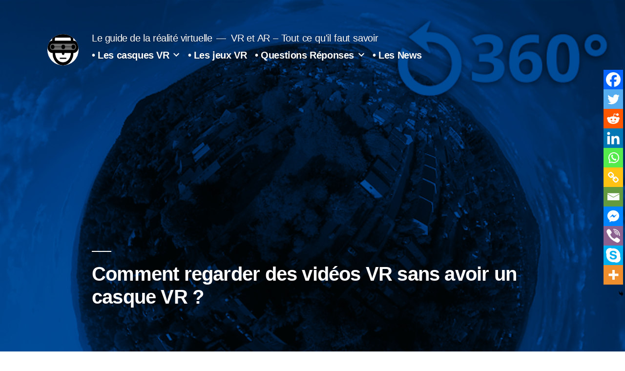

--- FILE ---
content_type: text/html; charset=UTF-8
request_url: https://virtual-guru.com/faq/comment-regarder-des-videos-vr-sans-avoir-un-casque-vr/
body_size: 24023
content:
<!doctype html>
<html lang="fr-FR">
<head>
<meta charset="UTF-8"/>
<meta name="viewport" content="width=device-width, initial-scale=1"/>
<link rel="profile" href="https://gmpg.org/xfn/11"/>
<meta name='robots' content='index, follow, max-image-preview:large, max-snippet:-1, max-video-preview:-1'/>
<title>Comment regarder des vidéos VR sans avoir un casque VR ?</title>
<meta name="description" content="Dans ce guide de virtual-guru, vous allez découvrir comment regarder des vidéos VR sans avoir un casque de réalité virtuelle (VR)."/>
<link rel="canonical" href="https://virtual-guru.com/faq/comment-regarder-des-videos-vr-sans-avoir-un-casque-vr/"/>
<meta property="og:locale" content="fr_FR"/>
<meta property="og:type" content="article"/>
<meta property="og:title" content="Comment regarder des vidéos VR sans avoir un casque VR ?"/>
<meta property="og:description" content="Dans ce guide de virtual-guru, vous allez découvrir comment regarder des vidéos VR sans avoir un casque de réalité virtuelle (VR)."/>
<meta property="og:url" content="https://virtual-guru.com/faq/comment-regarder-des-videos-vr-sans-avoir-un-casque-vr/"/>
<meta property="og:site_name" content="Le guide de la réalité virtuelle"/>
<meta property="article:modified_time" content="2020-07-30T01:38:47+00:00"/>
<meta property="og:image" content="https://virtual-guru.com/wp-content/uploads/2019/11/vidéo-VR-360°.jpg"/>
<meta property="og:image:width" content="711"/>
<meta property="og:image:height" content="399"/>
<meta property="og:image:type" content="image/jpeg"/>
<meta name="twitter:card" content="summary_large_image"/>
<script type="application/ld+json" class="yoast-schema-graph">{"@context":"https://schema.org","@graph":[{"@type":"WebPage","@id":"https://virtual-guru.com/faq/comment-regarder-des-videos-vr-sans-avoir-un-casque-vr/","url":"https://virtual-guru.com/faq/comment-regarder-des-videos-vr-sans-avoir-un-casque-vr/","name":"Comment regarder des vidéos VR sans avoir un casque VR ?","isPartOf":{"@id":"https://virtual-guru.com/#website"},"primaryImageOfPage":{"@id":"https://virtual-guru.com/faq/comment-regarder-des-videos-vr-sans-avoir-un-casque-vr/#primaryimage"},"image":{"@id":"https://virtual-guru.com/faq/comment-regarder-des-videos-vr-sans-avoir-un-casque-vr/#primaryimage"},"thumbnailUrl":"https://virtual-guru.com/wp-content/uploads/2019/11/vidéo-VR-360°.jpg","datePublished":"2019-11-28T17:29:59+00:00","dateModified":"2020-07-30T01:38:47+00:00","description":"Dans ce guide de virtual-guru, vous allez découvrir comment regarder des vidéos VR sans avoir un casque de réalité virtuelle (VR).","breadcrumb":{"@id":"https://virtual-guru.com/faq/comment-regarder-des-videos-vr-sans-avoir-un-casque-vr/#breadcrumb"},"inLanguage":"fr-FR","potentialAction":[{"@type":"ReadAction","target":["https://virtual-guru.com/faq/comment-regarder-des-videos-vr-sans-avoir-un-casque-vr/"]}]},{"@type":"ImageObject","inLanguage":"fr-FR","@id":"https://virtual-guru.com/faq/comment-regarder-des-videos-vr-sans-avoir-un-casque-vr/#primaryimage","url":"https://virtual-guru.com/wp-content/uploads/2019/11/vidéo-VR-360°.jpg","contentUrl":"https://virtual-guru.com/wp-content/uploads/2019/11/vidéo-VR-360°.jpg","width":711,"height":399,"caption":"Photo d'une vidéo VR en 360 degrés"},{"@type":"BreadcrumbList","@id":"https://virtual-guru.com/faq/comment-regarder-des-videos-vr-sans-avoir-un-casque-vr/#breadcrumb","itemListElement":[{"@type":"ListItem","position":1,"name":"Virtual Guru","item":"https://virtual-guru.com/"},{"@type":"ListItem","position":2,"name":"Questions et réponses autour des technologies virtuelles","item":"https://virtual-guru.com/faq/"},{"@type":"ListItem","position":3,"name":"Comment regarder des vidéos VR sans avoir un casque VR ?"}]},{"@type":"WebSite","@id":"https://virtual-guru.com/#website","url":"https://virtual-guru.com/","name":"Guide et actu sur la VR","description":"VR et AR - Tout ce qu&#039;il faut savoir","publisher":{"@id":"https://virtual-guru.com/#organization"},"potentialAction":[{"@type":"SearchAction","target":{"@type":"EntryPoint","urlTemplate":"https://virtual-guru.com/?s={search_term_string}"},"query-input":{"@type":"PropertyValueSpecification","valueRequired":true,"valueName":"search_term_string"}}],"inLanguage":"fr-FR"},{"@type":"Organization","@id":"https://virtual-guru.com/#organization","name":"LCC","url":"https://virtual-guru.com/","logo":{"@type":"ImageObject","inLanguage":"fr-FR","@id":"https://virtual-guru.com/#/schema/logo/image/","url":"https://virtual-guru.com/wp-content/uploads/2019/08/logo-vr.gif","contentUrl":"https://virtual-guru.com/wp-content/uploads/2019/08/logo-vr.gif","width":1385,"height":1385,"caption":"LCC"},"image":{"@id":"https://virtual-guru.com/#/schema/logo/image/"}}]}</script>
<link rel="alternate" title="oEmbed (JSON)" type="application/json+oembed" href="https://virtual-guru.com/wp-json/oembed/1.0/embed?url=https%3A%2F%2Fvirtual-guru.com%2Ffaq%2Fcomment-regarder-des-videos-vr-sans-avoir-un-casque-vr%2F"/>
<link rel="alternate" title="oEmbed (XML)" type="text/xml+oembed" href="https://virtual-guru.com/wp-json/oembed/1.0/embed?url=https%3A%2F%2Fvirtual-guru.com%2Ffaq%2Fcomment-regarder-des-videos-vr-sans-avoir-un-casque-vr%2F&#038;format=xml"/>
<style id='wp-img-auto-sizes-contain-inline-css'>img:is([sizes=auto i],[sizes^="auto," i]){contain-intrinsic-size:3000px 1500px}</style>
<style id='wp-block-library-inline-css'>:root{--wp-block-synced-color:#7a00df;--wp-block-synced-color--rgb:122,0,223;--wp-bound-block-color:var(--wp-block-synced-color);--wp-editor-canvas-background:#ddd;--wp-admin-theme-color:#007cba;--wp-admin-theme-color--rgb:0,124,186;--wp-admin-theme-color-darker-10:#006ba1;--wp-admin-theme-color-darker-10--rgb:0,107,160.5;--wp-admin-theme-color-darker-20:#005a87;--wp-admin-theme-color-darker-20--rgb:0,90,135;--wp-admin-border-width-focus:2px}@media (min-resolution:192dpi){:root{--wp-admin-border-width-focus:1.5px}}.wp-element-button{cursor:pointer}:root .has-very-light-gray-background-color{background-color:#eee}:root .has-very-dark-gray-background-color{background-color:#313131}:root .has-very-light-gray-color{color:#eee}:root .has-very-dark-gray-color{color:#313131}:root .has-vivid-green-cyan-to-vivid-cyan-blue-gradient-background{background:linear-gradient(135deg,#00d084,#0693e3)}:root .has-purple-crush-gradient-background{background:linear-gradient(135deg,#34e2e4,#4721fb 50%,#ab1dfe)}:root .has-hazy-dawn-gradient-background{background:linear-gradient(135deg,#faaca8,#dad0ec)}:root .has-subdued-olive-gradient-background{background:linear-gradient(135deg,#fafae1,#67a671)}:root .has-atomic-cream-gradient-background{background:linear-gradient(135deg,#fdd79a,#004a59)}:root .has-nightshade-gradient-background{background:linear-gradient(135deg,#330968,#31cdcf)}:root .has-midnight-gradient-background{background:linear-gradient(135deg,#020381,#2874fc)}:root{--wp--preset--font-size--normal:16px;--wp--preset--font-size--huge:42px}.has-regular-font-size{font-size:1em}.has-larger-font-size{font-size:2.625em}.has-normal-font-size{font-size:var(--wp--preset--font-size--normal)}.has-huge-font-size{font-size:var(--wp--preset--font-size--huge)}.has-text-align-center{text-align:center}.has-text-align-left{text-align:left}.has-text-align-right{text-align:right}.has-fit-text{white-space:nowrap!important}#end-resizable-editor-section{display:none}.aligncenter{clear:both}.items-justified-left{justify-content:flex-start}.items-justified-center{justify-content:center}.items-justified-right{justify-content:flex-end}.items-justified-space-between{justify-content:space-between}.screen-reader-text{border:0;clip-path:inset(50%);height:1px;margin:-1px;overflow:hidden;padding:0;position:absolute;width:1px;word-wrap:normal!important}.screen-reader-text:focus{background-color:#ddd;clip-path:none;color:#444;display:block;font-size:1em;height:auto;left:5px;line-height:normal;padding:15px 23px 14px;text-decoration:none;top:5px;width:auto;z-index:100000}html :where(.has-border-color){border-style:solid}html :where([style*=border-top-color]){border-top-style:solid}html :where([style*=border-right-color]){border-right-style:solid}html :where([style*=border-bottom-color]){border-bottom-style:solid}html :where([style*=border-left-color]){border-left-style:solid}html :where([style*=border-width]){border-style:solid}html :where([style*=border-top-width]){border-top-style:solid}html :where([style*=border-right-width]){border-right-style:solid}html :where([style*=border-bottom-width]){border-bottom-style:solid}html :where([style*=border-left-width]){border-left-style:solid}html :where(img[class*=wp-image-]){height:auto;max-width:100%}:where(figure){margin:0 0 1em}html :where(.is-position-sticky){--wp-admin--admin-bar--position-offset:var(--wp-admin--admin-bar--height,0px)}@media screen and (max-width:600px){html :where(.is-position-sticky){--wp-admin--admin-bar--position-offset:0px}}</style><style id='wp-block-heading-inline-css'>h1:where(.wp-block-heading).has-background,h2:where(.wp-block-heading).has-background,h3:where(.wp-block-heading).has-background,h4:where(.wp-block-heading).has-background,h5:where(.wp-block-heading).has-background,h6:where(.wp-block-heading).has-background{padding:1.25em 2.375em}h1.has-text-align-left[style*=writing-mode]:where([style*=vertical-lr]),h1.has-text-align-right[style*=writing-mode]:where([style*=vertical-rl]),h2.has-text-align-left[style*=writing-mode]:where([style*=vertical-lr]),h2.has-text-align-right[style*=writing-mode]:where([style*=vertical-rl]),h3.has-text-align-left[style*=writing-mode]:where([style*=vertical-lr]),h3.has-text-align-right[style*=writing-mode]:where([style*=vertical-rl]),h4.has-text-align-left[style*=writing-mode]:where([style*=vertical-lr]),h4.has-text-align-right[style*=writing-mode]:where([style*=vertical-rl]),h5.has-text-align-left[style*=writing-mode]:where([style*=vertical-lr]),h5.has-text-align-right[style*=writing-mode]:where([style*=vertical-rl]),h6.has-text-align-left[style*=writing-mode]:where([style*=vertical-lr]),h6.has-text-align-right[style*=writing-mode]:where([style*=vertical-rl]){rotate:180deg}</style>
<style id='wp-block-image-inline-css'>.wp-block-image>a,.wp-block-image>figure>a{display:inline-block}.wp-block-image img{box-sizing:border-box;height:auto;max-width:100%;vertical-align:bottom}@media not (prefers-reduced-motion){.wp-block-image img.hide{visibility:hidden}.wp-block-image img.show{animation:show-content-image .4s}}.wp-block-image[style*=border-radius] img,.wp-block-image[style*=border-radius]>a{border-radius:inherit}.wp-block-image.has-custom-border img{box-sizing:border-box}.wp-block-image.aligncenter{text-align:center}.wp-block-image.alignfull>a,.wp-block-image.alignwide>a{width:100%}.wp-block-image.alignfull img,.wp-block-image.alignwide img{height:auto;width:100%}.wp-block-image .aligncenter,.wp-block-image .alignleft,.wp-block-image .alignright,.wp-block-image.aligncenter,.wp-block-image.alignleft,.wp-block-image.alignright{display:table}.wp-block-image .aligncenter>figcaption,.wp-block-image .alignleft>figcaption,.wp-block-image .alignright>figcaption,.wp-block-image.aligncenter>figcaption,.wp-block-image.alignleft>figcaption,.wp-block-image.alignright>figcaption{caption-side:bottom;display:table-caption}.wp-block-image .alignleft{float:left;margin:.5em 1em .5em 0}.wp-block-image .alignright{float:right;margin:.5em 0 .5em 1em}.wp-block-image .aligncenter{margin-left:auto;margin-right:auto}.wp-block-image :where(figcaption){margin-bottom:1em;margin-top:.5em}.wp-block-image.is-style-circle-mask img{border-radius:9999px}@supports ((-webkit-mask-image:none) or (mask-image:none)) or (-webkit-mask-image:none){.wp-block-image.is-style-circle-mask img{border-radius:0;-webkit-mask-image:url('data:image/svg+xml;utf8,<svg viewBox="0 0 100 100" xmlns="http://www.w3.org/2000/svg"><circle cx="50" cy="50" r="50"/></svg>');mask-image:url('data:image/svg+xml;utf8,<svg viewBox="0 0 100 100" xmlns="http://www.w3.org/2000/svg"><circle cx="50" cy="50" r="50"/></svg>');mask-mode:alpha;-webkit-mask-position:center;mask-position:center;-webkit-mask-repeat:no-repeat;mask-repeat:no-repeat;-webkit-mask-size:contain;mask-size:contain}}:root :where(.wp-block-image.is-style-rounded img,.wp-block-image .is-style-rounded img){border-radius:9999px}.wp-block-image figure{margin:0}.wp-lightbox-container{display:flex;flex-direction:column;position:relative}.wp-lightbox-container img{cursor:zoom-in}.wp-lightbox-container img:hover+button{opacity:1}.wp-lightbox-container button{align-items:center;backdrop-filter:blur(16px) saturate(180%);background-color:#5a5a5a40;border:none;border-radius:4px;cursor:zoom-in;display:flex;height:20px;justify-content:center;opacity:0;padding:0;position:absolute;right:16px;text-align:center;top:16px;width:20px;z-index:100}@media not (prefers-reduced-motion){.wp-lightbox-container button{transition:opacity .2s ease}}.wp-lightbox-container button:focus-visible{outline:3px auto #5a5a5a40;outline:3px auto -webkit-focus-ring-color;outline-offset:3px}.wp-lightbox-container button:hover{cursor:pointer;opacity:1}.wp-lightbox-container button:focus{opacity:1}.wp-lightbox-container button:focus,.wp-lightbox-container button:hover,.wp-lightbox-container button:not(:hover):not(:active):not(.has-background){background-color:#5a5a5a40;border:none}.wp-lightbox-overlay{box-sizing:border-box;cursor:zoom-out;height:100vh;left:0;overflow:hidden;position:fixed;top:0;visibility:hidden;width:100%;z-index:100000}.wp-lightbox-overlay .close-button{align-items:center;cursor:pointer;display:flex;justify-content:center;min-height:40px;min-width:40px;padding:0;position:absolute;right:calc(env(safe-area-inset-right) + 16px);top:calc(env(safe-area-inset-top) + 16px);z-index:5000000}.wp-lightbox-overlay .close-button:focus,.wp-lightbox-overlay .close-button:hover,.wp-lightbox-overlay .close-button:not(:hover):not(:active):not(.has-background){background:none;border:none}.wp-lightbox-overlay .lightbox-image-container{height:var(--wp--lightbox-container-height);left:50%;overflow:hidden;position:absolute;top:50%;transform:translate(-50%,-50%);transform-origin:top left;width:var(--wp--lightbox-container-width);z-index:9999999999}.wp-lightbox-overlay .wp-block-image{align-items:center;box-sizing:border-box;display:flex;height:100%;justify-content:center;margin:0;position:relative;transform-origin:0 0;width:100%;z-index:3000000}.wp-lightbox-overlay .wp-block-image img{height:var(--wp--lightbox-image-height);min-height:var(--wp--lightbox-image-height);min-width:var(--wp--lightbox-image-width);width:var(--wp--lightbox-image-width)}.wp-lightbox-overlay .wp-block-image figcaption{display:none}.wp-lightbox-overlay button{background:none;border:none}.wp-lightbox-overlay .scrim{background-color:#fff;height:100%;opacity:.9;position:absolute;width:100%;z-index:2000000}.wp-lightbox-overlay.active{visibility:visible}@media not (prefers-reduced-motion){.wp-lightbox-overlay.active{animation:turn-on-visibility .25s both}.wp-lightbox-overlay.active img{animation:turn-on-visibility .35s both}.wp-lightbox-overlay.show-closing-animation:not(.active){animation:turn-off-visibility .35s both}.wp-lightbox-overlay.show-closing-animation:not(.active) img{animation:turn-off-visibility .25s both}.wp-lightbox-overlay.zoom.active{animation:none;opacity:1;visibility:visible}.wp-lightbox-overlay.zoom.active .lightbox-image-container{animation:lightbox-zoom-in .4s}.wp-lightbox-overlay.zoom.active .lightbox-image-container img{animation:none}.wp-lightbox-overlay.zoom.active .scrim{animation:turn-on-visibility .4s forwards}.wp-lightbox-overlay.zoom.show-closing-animation:not(.active){animation:none}.wp-lightbox-overlay.zoom.show-closing-animation:not(.active) .lightbox-image-container{animation:lightbox-zoom-out .4s}.wp-lightbox-overlay.zoom.show-closing-animation:not(.active) .lightbox-image-container img{animation:none}.wp-lightbox-overlay.zoom.show-closing-animation:not(.active) .scrim{animation:turn-off-visibility .4s forwards}}@keyframes show-content-image{0%{visibility:hidden}99%{visibility:hidden}to{visibility:visible}}@keyframes turn-on-visibility{0%{opacity:0}to{opacity:1}}@keyframes turn-off-visibility{0%{opacity:1;visibility:visible}99%{opacity:0;visibility:visible}to{opacity:0;visibility:hidden}}@keyframes lightbox-zoom-in{0%{transform:translate(calc((-100vw + var(--wp--lightbox-scrollbar-width))/2 + var(--wp--lightbox-initial-left-position)),calc(-50vh + var(--wp--lightbox-initial-top-position))) scale(var(--wp--lightbox-scale))}to{transform:translate(-50%,-50%) scale(1)}}@keyframes lightbox-zoom-out{0%{transform:translate(-50%,-50%) scale(1);visibility:visible}99%{visibility:visible}to{transform:translate(calc((-100vw + var(--wp--lightbox-scrollbar-width))/2 + var(--wp--lightbox-initial-left-position)),calc(-50vh + var(--wp--lightbox-initial-top-position))) scale(var(--wp--lightbox-scale));visibility:hidden}}</style>
<style id='wp-block-image-theme-inline-css'>:root :where(.wp-block-image figcaption){color:#555;font-size:13px;text-align:center}.is-dark-theme :root :where(.wp-block-image figcaption){color:#ffffffa6}.wp-block-image{margin:0 0 1em}</style>
<style id='wp-block-paragraph-inline-css'>.is-small-text{font-size:.875em}.is-regular-text{font-size:1em}.is-large-text{font-size:2.25em}.is-larger-text{font-size:3em}.has-drop-cap:not(:focus):first-letter{float:left;font-size:8.4em;font-style:normal;font-weight:100;line-height:.68;margin:.05em .1em 0 0;text-transform:uppercase}body.rtl .has-drop-cap:not(:focus):first-letter{float:none;margin-left:.1em}p.has-drop-cap.has-background{overflow:hidden}:root :where(p.has-background){padding:1.25em 2.375em}:where(p.has-text-color:not(.has-link-color)) a{color:inherit}p.has-text-align-left[style*="writing-mode:vertical-lr"],p.has-text-align-right[style*="writing-mode:vertical-rl"]{rotate:180deg}</style>
<link rel="stylesheet" type="text/css" href="//virtual-guru.com/wp-content/cache/wpfc-minified/2fyj9el/bn31z.css" media="all"/>
<style id='global-styles-inline-css'>:root{--wp--preset--aspect-ratio--square:1;--wp--preset--aspect-ratio--4-3:4/3;--wp--preset--aspect-ratio--3-4:3/4;--wp--preset--aspect-ratio--3-2:3/2;--wp--preset--aspect-ratio--2-3:2/3;--wp--preset--aspect-ratio--16-9:16/9;--wp--preset--aspect-ratio--9-16:9/16;--wp--preset--color--black:#000000;--wp--preset--color--cyan-bluish-gray:#abb8c3;--wp--preset--color--white:#FFF;--wp--preset--color--pale-pink:#f78da7;--wp--preset--color--vivid-red:#cf2e2e;--wp--preset--color--luminous-vivid-orange:#ff6900;--wp--preset--color--luminous-vivid-amber:#fcb900;--wp--preset--color--light-green-cyan:#7bdcb5;--wp--preset--color--vivid-green-cyan:#00d084;--wp--preset--color--pale-cyan-blue:#8ed1fc;--wp--preset--color--vivid-cyan-blue:#0693e3;--wp--preset--color--vivid-purple:#9b51e0;--wp--preset--color--primary:#004ca8;--wp--preset--color--secondary:#003575;--wp--preset--color--dark-gray:#111;--wp--preset--color--light-gray:#767676;--wp--preset--gradient--vivid-cyan-blue-to-vivid-purple:linear-gradient(135deg,rgb(6,147,227) 0%,rgb(155,81,224) 100%);--wp--preset--gradient--light-green-cyan-to-vivid-green-cyan:linear-gradient(135deg,rgb(122,220,180) 0%,rgb(0,208,130) 100%);--wp--preset--gradient--luminous-vivid-amber-to-luminous-vivid-orange:linear-gradient(135deg,rgb(252,185,0) 0%,rgb(255,105,0) 100%);--wp--preset--gradient--luminous-vivid-orange-to-vivid-red:linear-gradient(135deg,rgb(255,105,0) 0%,rgb(207,46,46) 100%);--wp--preset--gradient--very-light-gray-to-cyan-bluish-gray:linear-gradient(135deg,rgb(238,238,238) 0%,rgb(169,184,195) 100%);--wp--preset--gradient--cool-to-warm-spectrum:linear-gradient(135deg,rgb(74,234,220) 0%,rgb(151,120,209) 20%,rgb(207,42,186) 40%,rgb(238,44,130) 60%,rgb(251,105,98) 80%,rgb(254,248,76) 100%);--wp--preset--gradient--blush-light-purple:linear-gradient(135deg,rgb(255,206,236) 0%,rgb(152,150,240) 100%);--wp--preset--gradient--blush-bordeaux:linear-gradient(135deg,rgb(254,205,165) 0%,rgb(254,45,45) 50%,rgb(107,0,62) 100%);--wp--preset--gradient--luminous-dusk:linear-gradient(135deg,rgb(255,203,112) 0%,rgb(199,81,192) 50%,rgb(65,88,208) 100%);--wp--preset--gradient--pale-ocean:linear-gradient(135deg,rgb(255,245,203) 0%,rgb(182,227,212) 50%,rgb(51,167,181) 100%);--wp--preset--gradient--electric-grass:linear-gradient(135deg,rgb(202,248,128) 0%,rgb(113,206,126) 100%);--wp--preset--gradient--midnight:linear-gradient(135deg,rgb(2,3,129) 0%,rgb(40,116,252) 100%);--wp--preset--font-size--small:19.5px;--wp--preset--font-size--medium:20px;--wp--preset--font-size--large:36.5px;--wp--preset--font-size--x-large:42px;--wp--preset--font-size--normal:22px;--wp--preset--font-size--huge:49.5px;--wp--preset--spacing--20:0.44rem;--wp--preset--spacing--30:0.67rem;--wp--preset--spacing--40:1rem;--wp--preset--spacing--50:1.5rem;--wp--preset--spacing--60:2.25rem;--wp--preset--spacing--70:3.38rem;--wp--preset--spacing--80:5.06rem;--wp--preset--shadow--natural:6px 6px 9px rgba(0, 0, 0, 0.2);--wp--preset--shadow--deep:12px 12px 50px rgba(0, 0, 0, 0.4);--wp--preset--shadow--sharp:6px 6px 0px rgba(0, 0, 0, 0.2);--wp--preset--shadow--outlined:6px 6px 0px -3px rgb(255, 255, 255), 6px 6px rgb(0, 0, 0);--wp--preset--shadow--crisp:6px 6px 0px rgb(0, 0, 0);}:where(.is-layout-flex){gap:0.5em;}:where(.is-layout-grid){gap:0.5em;}body .is-layout-flex{display:flex;}.is-layout-flex{flex-wrap:wrap;align-items:center;}.is-layout-flex > :is(*, div){margin:0;}body .is-layout-grid{display:grid;}.is-layout-grid > :is(*, div){margin:0;}:where(.wp-block-columns.is-layout-flex){gap:2em;}:where(.wp-block-columns.is-layout-grid){gap:2em;}:where(.wp-block-post-template.is-layout-flex){gap:1.25em;}:where(.wp-block-post-template.is-layout-grid){gap:1.25em;}.has-black-color{color:var(--wp--preset--color--black) !important;}.has-cyan-bluish-gray-color{color:var(--wp--preset--color--cyan-bluish-gray) !important;}.has-white-color{color:var(--wp--preset--color--white) !important;}.has-pale-pink-color{color:var(--wp--preset--color--pale-pink) !important;}.has-vivid-red-color{color:var(--wp--preset--color--vivid-red) !important;}.has-luminous-vivid-orange-color{color:var(--wp--preset--color--luminous-vivid-orange) !important;}.has-luminous-vivid-amber-color{color:var(--wp--preset--color--luminous-vivid-amber) !important;}.has-light-green-cyan-color{color:var(--wp--preset--color--light-green-cyan) !important;}.has-vivid-green-cyan-color{color:var(--wp--preset--color--vivid-green-cyan) !important;}.has-pale-cyan-blue-color{color:var(--wp--preset--color--pale-cyan-blue) !important;}.has-vivid-cyan-blue-color{color:var(--wp--preset--color--vivid-cyan-blue) !important;}.has-vivid-purple-color{color:var(--wp--preset--color--vivid-purple) !important;}.has-black-background-color{background-color:var(--wp--preset--color--black) !important;}.has-cyan-bluish-gray-background-color{background-color:var(--wp--preset--color--cyan-bluish-gray) !important;}.has-white-background-color{background-color:var(--wp--preset--color--white) !important;}.has-pale-pink-background-color{background-color:var(--wp--preset--color--pale-pink) !important;}.has-vivid-red-background-color{background-color:var(--wp--preset--color--vivid-red) !important;}.has-luminous-vivid-orange-background-color{background-color:var(--wp--preset--color--luminous-vivid-orange) !important;}.has-luminous-vivid-amber-background-color{background-color:var(--wp--preset--color--luminous-vivid-amber) !important;}.has-light-green-cyan-background-color{background-color:var(--wp--preset--color--light-green-cyan) !important;}.has-vivid-green-cyan-background-color{background-color:var(--wp--preset--color--vivid-green-cyan) !important;}.has-pale-cyan-blue-background-color{background-color:var(--wp--preset--color--pale-cyan-blue) !important;}.has-vivid-cyan-blue-background-color{background-color:var(--wp--preset--color--vivid-cyan-blue) !important;}.has-vivid-purple-background-color{background-color:var(--wp--preset--color--vivid-purple) !important;}.has-black-border-color{border-color:var(--wp--preset--color--black) !important;}.has-cyan-bluish-gray-border-color{border-color:var(--wp--preset--color--cyan-bluish-gray) !important;}.has-white-border-color{border-color:var(--wp--preset--color--white) !important;}.has-pale-pink-border-color{border-color:var(--wp--preset--color--pale-pink) !important;}.has-vivid-red-border-color{border-color:var(--wp--preset--color--vivid-red) !important;}.has-luminous-vivid-orange-border-color{border-color:var(--wp--preset--color--luminous-vivid-orange) !important;}.has-luminous-vivid-amber-border-color{border-color:var(--wp--preset--color--luminous-vivid-amber) !important;}.has-light-green-cyan-border-color{border-color:var(--wp--preset--color--light-green-cyan) !important;}.has-vivid-green-cyan-border-color{border-color:var(--wp--preset--color--vivid-green-cyan) !important;}.has-pale-cyan-blue-border-color{border-color:var(--wp--preset--color--pale-cyan-blue) !important;}.has-vivid-cyan-blue-border-color{border-color:var(--wp--preset--color--vivid-cyan-blue) !important;}.has-vivid-purple-border-color{border-color:var(--wp--preset--color--vivid-purple) !important;}.has-vivid-cyan-blue-to-vivid-purple-gradient-background{background:var(--wp--preset--gradient--vivid-cyan-blue-to-vivid-purple) !important;}.has-light-green-cyan-to-vivid-green-cyan-gradient-background{background:var(--wp--preset--gradient--light-green-cyan-to-vivid-green-cyan) !important;}.has-luminous-vivid-amber-to-luminous-vivid-orange-gradient-background{background:var(--wp--preset--gradient--luminous-vivid-amber-to-luminous-vivid-orange) !important;}.has-luminous-vivid-orange-to-vivid-red-gradient-background{background:var(--wp--preset--gradient--luminous-vivid-orange-to-vivid-red) !important;}.has-very-light-gray-to-cyan-bluish-gray-gradient-background{background:var(--wp--preset--gradient--very-light-gray-to-cyan-bluish-gray) !important;}.has-cool-to-warm-spectrum-gradient-background{background:var(--wp--preset--gradient--cool-to-warm-spectrum) !important;}.has-blush-light-purple-gradient-background{background:var(--wp--preset--gradient--blush-light-purple) !important;}.has-blush-bordeaux-gradient-background{background:var(--wp--preset--gradient--blush-bordeaux) !important;}.has-luminous-dusk-gradient-background{background:var(--wp--preset--gradient--luminous-dusk) !important;}.has-pale-ocean-gradient-background{background:var(--wp--preset--gradient--pale-ocean) !important;}.has-electric-grass-gradient-background{background:var(--wp--preset--gradient--electric-grass) !important;}.has-midnight-gradient-background{background:var(--wp--preset--gradient--midnight) !important;}.has-small-font-size{font-size:var(--wp--preset--font-size--small) !important;}.has-medium-font-size{font-size:var(--wp--preset--font-size--medium) !important;}.has-large-font-size{font-size:var(--wp--preset--font-size--large) !important;}.has-x-large-font-size{font-size:var(--wp--preset--font-size--x-large) !important;}</style>
<style id='classic-theme-styles-inline-css'>.wp-block-button__link{color:#fff;background-color:#32373c;border-radius:9999px;box-shadow:none;text-decoration:none;padding:calc(.667em + 2px) calc(1.333em + 2px);font-size:1.125em}.wp-block-file__button{background:#32373c;color:#fff;text-decoration:none}</style>
<link rel="stylesheet" type="text/css" href="//virtual-guru.com/wp-content/cache/wpfc-minified/8wj99aug/h8s5x.css" media="all"/>
<link rel="stylesheet" type="text/css" href="//virtual-guru.com/wp-content/cache/wpfc-minified/7v2p0z1r/bn31y.css" media="print"/>
<style>#heateor_sss_error{color:red;margin:7px 0}div.heateor_sss_sharing_ul a:link,div.heateor_sss_sharing_ul a:focus{text-decoration:none;background:transparent!important}.heateor_sss_login_container{margin:2px 0}.heateor_sss_login_container img,.heateor_sss_sharing_container img{cursor:pointer;margin:2px;border:none}.heateor_sss_login_container img{display:none;float:left}#heateor_sss_loading_image{display:block!important;float:none}.heateor_sss_error{background-color:#ffffe0;border:1px solid #e6db55;padding:5px;margin:10px}#heateor_sss_sharing_more_providers{position:fixed;top:50%;left:47%;background:#fafafa;width:650px;margin:-180px 0 0 -300px;z-index:10000000;text-shadow:none!important;height:308px}#heateor_sss_mastodon_popup_bg,#heateor_sss_popup_bg{background:url(//virtual-guru.com/wp-content/plugins/sassy-social-share/images/transparent_bg.png);bottom:0;display:block;left:0;position:fixed;right:0;top:0;z-index:10000}#heateor_sss_sharing_more_providers .title{font-size:14px!important;height:auto!important;background:#58b8f8!important;border-bottom:1px solid #d7d7d7!important;color:#fff;font-weight:700;letter-spacing:inherit;line-height:34px!important;padding:0!important;text-align:center;text-transform:none;margin:0!important;text-shadow:none!important;width:100%}#heateor_sss_sharing_more_providers *{font-family:Arial,Helvetica,sans-serif}#heateor_sss_sharing_more_providers #heateor_sss_sharing_more_content{background:#fafafa;border-radius:4px;color:#555;height:auto;width:100%}#heateor_sss_sharing_more_providers .filter{margin:0;padding:10px 0 0;position:relative;width:100%}#heateor_sss_sharing_more_providers .all-services{clear:both;height:250px;overflow:auto}#heateor_sss_sharing_more_content .all-services ul{margin:10px!important;overflow:hidden;list-style:none;padding-left:0!important;position:static!important;width:auto!important}#heateor_sss_sharing_more_content .all-services ul li{margin:0;background:0 0!important;float:left;width:33.3333%!important;text-align:left!important}#heateor_sss_sharing_more_providers .close-button img{margin:0}#heateor_sss_sharing_more_providers .close-button.separated{background:0 0!important;border:none!important;box-shadow:none!important;width:auto!important;height:auto!important;z-index:1000}#heateor_sss_sharing_more_providers .close-button{height:auto!important;width:auto!important;left:auto!important;display:block!important;color:#555!important;cursor:pointer!important;font-size:29px!important;line-height:29px!important;margin:0!important;padding:0!important;position:absolute;right:-13px;top:-11px}#heateor_sss_sharing_more_providers .filter input.search{width:94%;display:block;float:none;font-family:"open sans","helvetica neue",helvetica,arial,sans-serif;font-weight:300;height:auto;line-height:inherit;margin:0 auto;padding:5px 8px 5px 10px;border:1px solid #ccc!important;color:#000;background:#fff!important;font-size:16px!important;text-align:left!important}#heateor_sss_sharing_more_providers .footer-panel{background:#fff;border-top:1px solid #d7d7d7;padding:6px 0;width:100%;color:#fff}#heateor_sss_sharing_more_providers .footer-panel p{background-color:transparent;top:0;text-align:left!important;color:#000;font-family:'helvetica neue',arial,helvetica,sans-serif;font-size:12px;line-height:1.2;margin:0!important;padding:0 6px!important;text-indent:0!important}#heateor_sss_sharing_more_providers .footer-panel a{color:#fff;text-decoration:none;font-weight:700;text-indent:0!important}#heateor_sss_sharing_more_providers .all-services ul li a span{width:51%}#heateor_sss_sharing_more_providers .all-services ul li a{border-radius:3px;color:#666!important;display:block;font-size:18px;height:auto;line-height:28px;overflow:hidden;padding:8px;text-decoration:none!important;text-overflow:ellipsis;white-space:nowrap;border:none!important;text-indent:0!important;background:0 0!important;text-shadow:none}.heateor_sss_share_count{display:block;text-indent:0!important;visibility:hidden;background-color:#58b8f8!important;width:5px;height:auto;text-align:center;min-width:8px!important;padding:1px 4px!important;color:#fff!important;font-family:'Open Sans',arial,sans-serif!important;font-size:10px!important;font-weight:600!important;-webkit-border-radius:15px!important;border-radius:15px!important;-webkit-box-shadow:0 2px 2px rgba(0,0,0,.4);box-shadow:0 2px 2px rgba(0,0,0,.4);text-shadow:0 -1px 0 rgba(0,0,0,.2);line-height:14px!important;border:2px solid #fff!important;z-index:1;margin:2px auto!important;box-sizing:content-box!important}.heateor_sss_share_count,.heateor_sss_vertical_sharing{-webkit-box-sizing:content-box!important;-moz-box-sizing:content-box!important}div.heateor_sss_follow_ul,div.heateor_sss_sharing_ul{padding-left:0!important;margin:1px 0!important}#heateor_sss_mastodon_popup_close img,#heateor_sss_sharing_popup_close img{opacity:1!important;background:0 0!important;border:none!important;outline:0!important;box-shadow:none!important;width:auto!important;height:auto!important;top:inherit!important;right:inherit!important;left:9px!important;padding:0!important}div.heateor_sss_follow_ul .heateorSssSharingRound,div.heateor_sss_sharing_ul .heateorSssSharingRound{background:0 0!important}.heateor_sss_square_count{display:none;text-align:center;font-weight:bolder;font-family:sans-serif;font-style:normal;font-size:.6em;visibility:hidden}div.heateor_sss_follow_ul a,div.heateor_sss_horizontal_sharing div.heateor_sss_sharing_ul a{float:left;padding:0!important;list-style:none!important;border:none!important;margin:2px}.heateorSssSharing,.heateorSssSharingButton{display:block;cursor:pointer;margin:2px}div.heateor_sss_follow_ul a:before,div.heateor_sss_sharing_ul a:before{content:none!important}div.heateor_sss_follow_ul a{width:auto}.heateor_sss_vertical_sharing{background:0 0;-webkit-box-shadow:0 1px 4px 1px rgba(0,0,0,.1);box-shadow:0 1px 4px 1px rgba(0,0,0,.1);position:fixed;overflow:visible;z-index:10000000;display:block;padding:10px;border-radius:4px;opacity:1;box-sizing:content-box!important}div.heateor_sss_horizontal_counter li.heateor_sss_facebook_share,div.heateor_sss_horizontal_sharing li.heateor_sss_facebook_share{width:96px}li.heateor_sss_facebook_like .fb-like span,li.heateor_sss_facebook_recommend .fb-like span,li.heateor_sss_facebook_share .fb-share-button span{vertical-align:top!important}li.heateor_sss_facebook_like .fb-like span iframe,li.heateor_sss_facebook_recommend .fb-like span iframe{max-width:none!important;z-index:1000}.heateor_sss_counter_container li{height:21px}.heateorSssTCBackground:hover{border-width:0!important;background-color:transparent}.heateorSssTCBackground{border-width:0!important;background-color:transparent!important;font-style:normal;word-wrap:normal;color:#666;line-height:1;visibility:hidden}.heateorSssSharingSvg{width:100%;height:100%}.heateorSssSharing{float:left;border:none}.heateorSssSharingArrow{height:16px;width:16px;cursor:pointer;margin-top:10px}.heateorSssPushIn{background:url(data:image/svg+xml;charset=utf8,%3Csvg%20xmlns%3D%22http%3A%2F%2Fwww.w3.org%2F2000%2Fsvg%22%20width%3D%22100%25%22%20height%3D%22100%25%22%20viewBox%3D%220%200%2030%2030%22%3E%0A%3Cpath%20d%3D%22M%207%206%20q%202%206%2010%206%20v%20-6%20l%206%209%20l%20-6%209%20v%20-6%20q%20-10%202%20-10%20-12%22%20stroke-width%3D%221%22%20stroke%3D%22%23000%22%20fill%3D%22%23000%22%20stroke-linecap%3D%22round%22%3E%3C%2Fpath%3E%3C%2Fsvg%3E) left no-repeat}.heateorSssPullOut{background:url(data:image/svg+xml;charset=utf8,%3Csvg%20xmlns%3D%22http%3A%2F%2Fwww.w3.org%2F2000%2Fsvg%22%20width%3D%22100%25%22%20height%3D%22100%25%22%20viewBox%3D%220%200%2030%2030%22%3E%0A%3Cpath%20d%3D%22M%2023%206%20q%20-2%206%20-10%206%20v%20-6%20l%20-6%209%20l%206%209%20v%20-6%20q%2010%202%2010%20-12%22%20stroke-width%3D%221%22%20stroke%3D%22%23000%22%20fill%3D%22%23000%22%20stroke-linecap%3D%22round%22%3E%3C%2Fpath%3E%3C%2Fsvg%3E) left no-repeat}.heateorSssCommentingTabs li{padding-left:0!important;float:left;margin:0 1em 0 0 !important;list-style:none;color:#aaa;display:block;cursor:pointer;font-size:.85em}div.heateorSssTotalShareCount{word-wrap:normal!important;font-weight:bolder;font-family:sans-serif;padding:0;margin:0;text-align:center}div.heateorSssTotalShareText{word-wrap:normal!important;margin:0;padding:0;text-align:center}div.heateor_sss_horizontal_sharing li{width:auto}div.heateor_sss_horizontal_sharing li.heateor_sss_facebook_like{width:91px}div.heateor_sss_horizontal_sharing li.heateor_sss_facebook_recommend{width:145px}div.heateor_sss_horizontal_sharing li.heateor_sss_twitter_tweet{width:95px}div.heateor_sss_horizontal_sharing li.heateor_sss_linkedin_share span{vertical-align:text-top!important}div.heateor_sss_horizontal_sharing li.heateor_sss_linkedin_share{width:96px}div.heateor_sss_horizontal_sharing li.heateor_sss_buffer_share{width:108px}div.heateor_sss_horizontal_sharing li.heateor_sss_reddit_badge{width:130px}div.heateor_sss_horizontal_sharing li.heateor_sss_yummly{width:106px}div.heateor_sss_horizontal_sharing li.heateor_sss_pinterest_pin{width:76px}div.heateor_sss_horizontal_sharing li.heateor_sss_xing{width:98px}.heateor_sss_sharing_container a{padding:0!important;box-shadow:none!important;border:none!important}.heateorSssClear{clear:both}div.course_instructor_widget .heateor_sss_vertical_sharing{display:none!important}@media screen and (max-width:783px){#heateor_sss_sharing_more_providers{width:80%;left:60%;margin-left:-50%;text-shadow:none!important}#heateor_sss_sharing_more_providers .filter input.search{border:1px solid #ccc;width:92%}}@media screen and (max-width:475px){#heateor_sss_sharing_more_content .all-services ul li{width:100%!important}}div.heateor_sss_bottom_sharing{margin-bottom:0}div.heateor_sss_sharing_container a:before,div.heateor_sss_follow_icons_container a:before{content:none}.heateor_sss_mastodon_popup_button{background:linear-gradient(#ec1b23,#d43116);padding:8px 0 10px;font-size:18px;border:0;color:#fff;border-radius:8px;margin:4px auto;font-weight:bolder;width:35%;cursor:pointer;border-bottom-style:groove;border-bottom-width:5px;border-bottom-color:rgb(0,0,0,.2)}</style>
<style id='heateor_sss_frontend_css-inline-css'>.heateor_sss_button_instagram span.heateor_sss_svg,a.heateor_sss_instagram span.heateor_sss_svg{background:radial-gradient(circle at 30% 107%,#fdf497 0,#fdf497 5%,#fd5949 45%,#d6249f 60%,#285aeb 90%)}.heateor_sss_horizontal_sharing .heateor_sss_svg,.heateor_sss_standard_follow_icons_container .heateor_sss_svg{color:#fff;border-width:0px;border-style:solid;border-color:transparent}.heateor_sss_horizontal_sharing .heateorSssTCBackground{color:#666}.heateor_sss_horizontal_sharing span.heateor_sss_svg:hover,.heateor_sss_standard_follow_icons_container span.heateor_sss_svg:hover{border-color:transparent;}.heateor_sss_vertical_sharing span.heateor_sss_svg,.heateor_sss_floating_follow_icons_container span.heateor_sss_svg{color:#fff;border-width:0px;border-style:solid;border-color:transparent;}.heateor_sss_vertical_sharing .heateorSssTCBackground{color:#666;}.heateor_sss_vertical_sharing span.heateor_sss_svg:hover,.heateor_sss_floating_follow_icons_container span.heateor_sss_svg:hover{border-color:transparent;}@media screen and (max-width:783px){.heateor_sss_vertical_sharing{display:none!important}}div.heateor_sss_mobile_footer{display:none;}@media screen and (max-width:783px){div.heateor_sss_bottom_sharing .heateorSssTCBackground{background-color:white}div.heateor_sss_bottom_sharing{width:100%!important;left:0!important;}div.heateor_sss_bottom_sharing a{width:9.0909090909091% !important;}div.heateor_sss_bottom_sharing .heateor_sss_svg{width:100% !important;}div.heateor_sss_bottom_sharing div.heateorSssTotalShareCount{font-size:1em!important;line-height:28px!important}div.heateor_sss_bottom_sharing div.heateorSssTotalShareText{font-size:.7em!important;line-height:0px!important}div.heateor_sss_mobile_footer{display:block;height:40px;}.heateor_sss_bottom_sharing{padding:0!important;display:block!important;width:auto!important;bottom:-2px!important;top:auto!important;}.heateor_sss_bottom_sharing .heateor_sss_square_count{line-height:inherit;}.heateor_sss_bottom_sharing .heateorSssSharingArrow{display:none;}.heateor_sss_bottom_sharing .heateorSssTCBackground{margin-right:1.1em!important}}</style>
<link rel="https://api.w.org/" href="https://virtual-guru.com/wp-json/"/><link rel="alternate" title="JSON" type="application/json" href="https://virtual-guru.com/wp-json/wp/v2/pages/2055"/><link rel="EditURI" type="application/rsd+xml" title="RSD" href="https://virtual-guru.com/xmlrpc.php?rsd"/>
<meta name="generator" content="WordPress 6.9"/>
<link rel='shortlink' href='https://virtual-guru.com/?p=2055'/>
<link rel="alternate" type="text/html" href="https://virtual-guru.com/wp-json/llm-endpoints/v1/id/2055" title="LLM-friendly HTML"/>
<link rel="alternate" type="application/json" href="https://virtual-guru.com/wp-json/llm-endpoints/v1/id/2055/json" title="LLM-friendly JSON"/>
<link rel="manifest" type="application/json" href="https://virtual-guru.com/wp-json/llm-endpoints/v1/manifest"/>
<style id="custom-theme-colors">.image-filters-enabled .site-header.featured-image .site-featured-image:before, .image-filters-enabled .site-header.featured-image .site-featured-image:after, .image-filters-enabled .entry .post-thumbnail:before, .image-filters-enabled .entry .post-thumbnail:after, .main-navigation .sub-menu, .sticky-post, .entry .entry-content .wp-block-button .wp-block-button__link:not(.has-background),
.entry .button, button, input[type="button"], input[type="reset"], input[type="submit"],
.entry .entry-content > .has-primary-background-color, .entry .entry-content > *[class^="wp-block-"].has-primary-background-color,
.entry .entry-content > *[class^="wp-block-"] .has-primary-background-color,
.entry .entry-content > *[class^="wp-block-"].is-style-solid-color,
.entry .entry-content > *[class^="wp-block-"].is-style-solid-color.has-primary-background-color,
.entry .entry-content .wp-block-file .wp-block-file__button{background-color:hsl( 213, 100%, 33% );
}
a, a:visited, .main-navigation .main-menu > li, .main-navigation ul.main-menu > li > a, .post-navigation .post-title, .entry .entry-meta a:hover, .entry .entry-footer a:hover, .entry .entry-content .more-link:hover, .main-navigation .main-menu > li > a + svg,
.comment .comment-metadata > a:hover, .comment .comment-metadata .comment-edit-link:hover, #colophon .site-info a:hover,
.widget a, .entry .entry-content .wp-block-button.is-style-outline .wp-block-button__link:not(.has-text-color),
.entry .entry-content > .has-primary-color, .entry .entry-content > *[class^="wp-block-"] .has-primary-color,
.entry .entry-content > *[class^="wp-block-"].is-style-solid-color blockquote.has-primary-color,
.entry .entry-content > *[class^="wp-block-"].is-style-solid-color blockquote.has-primary-color p{color:hsl( 213, 100%, 33% );
}
blockquote, .entry .entry-content blockquote, .entry .entry-content .wp-block-quote:not(.is-large),
.entry .entry-content .wp-block-quote:not(.is-style-large),
input[type="text"]:focus,
input[type="email"]:focus,
input[type="url"]:focus,
input[type="password"]:focus,
input[type="search"]:focus,
input[type="number"]:focus,
input[type="tel"]:focus,
input[type="range"]:focus,
input[type="date"]:focus,
input[type="month"]:focus,
input[type="week"]:focus,
input[type="time"]:focus,
input[type="datetime"]:focus,
input[type="datetime-local"]:focus,
input[type="color"]:focus,
textarea:focus{border-color:hsl( 213, 100%, 33% );
}
.gallery-item > div > a:focus{box-shadow:0 0 0 2px hsl( 213, 100%, 33% );
}
a:hover, a:active,
.main-navigation .main-menu > li > a:hover, .main-navigation .main-menu > li > a:hover + svg,
.post-navigation .nav-links a:hover, .post-navigation .nav-links a:hover .post-title, .author-bio .author-description .author-link:hover, .entry .entry-content > .has-secondary-color, .entry .entry-content > *[class^="wp-block-"] .has-secondary-color,
.entry .entry-content > *[class^="wp-block-"].is-style-solid-color blockquote.has-secondary-color,
.entry .entry-content > *[class^="wp-block-"].is-style-solid-color blockquote.has-secondary-color p,
.comment .comment-author .fn a:hover, .comment-reply-link:hover, .comment-navigation .nav-previous a:hover, .comment-navigation .nav-next a:hover, #cancel-comment-reply-link:hover,
.widget a:hover{color:hsl( 213, 100%, 23% );
}
.main-navigation .sub-menu > li > a:hover, .main-navigation .sub-menu > li > a:focus, .main-navigation .sub-menu > li > a:hover:after, .main-navigation .sub-menu > li > a:focus:after, .main-navigation .sub-menu > li > .menu-item-link-return:hover, .main-navigation .sub-menu > li > .menu-item-link-return:focus, .main-navigation .sub-menu > li > a:not(.submenu-expand):hover,
.main-navigation .sub-menu > li > a:not(.submenu-expand):focus,
.entry .entry-content > .has-secondary-background-color, .entry .entry-content > *[class^="wp-block-"].has-secondary-background-color,
.entry .entry-content > *[class^="wp-block-"] .has-secondary-background-color,
.entry .entry-content > *[class^="wp-block-"].is-style-solid-color.has-secondary-background-color{background-color:hsl( 213, 100%, 23% );
}
::selection{background-color:hsl( 213, 50%, 90% );
}::-moz-selection{background-color:hsl( 213, 50%, 90% );
}</style>
<link rel="icon" href="https://virtual-guru.com/wp-content/uploads/2019/08/cropped-logo-vr-32x32.png" sizes="32x32"/>
<link rel="icon" href="https://virtual-guru.com/wp-content/uploads/2019/08/cropped-logo-vr-192x192.png" sizes="192x192"/>
<link rel="apple-touch-icon" href="https://virtual-guru.com/wp-content/uploads/2019/08/cropped-logo-vr-180x180.png"/>
<meta name="msapplication-TileImage" content="https://virtual-guru.com/wp-content/uploads/2019/08/cropped-logo-vr-270x270.png"/>
<style id="wp-custom-css">body {
font-family: -apple-system, BlinkMacSystemFont, "Segoe UI", "Roboto", "Oxygen", "Ubuntu", "Cantarell", "Fira Sans", "Droid Sans", "Helvetica Neue", sans-serif;
font-size: 0.8em;
line-height: 1.7;	
} p{text-align:justify;}
@media only screen and (min-width: 768px) {
.entry .entry-content > *,
.entry .entry-summary > *{max-width:100%;}
}
.widget_archive ul li, .widget_categories ul li, .widget_meta ul li, .widget_nav_menu ul li, .widget_pages ul li, .widget_recent_comments ul li, .widget_recent_entries ul li, .widget_rss ul li{font-size:calc(18px * 1.125);}
#breadcrumbs{color:white;}
.entry .entry-content .wp-block-archives li a, .entry .entry-content .wp-block-categories li a, .entry .entry-content .wp-block-latest-posts li a{font-size:0.8em;}
.entry .entry-content .wp-block-latest-posts.is-grid li{margin-bottom:1rem;padding-top:0rem;}
.wp-block-latest-posts__post-date{font-size:16px;padding-top:10px;}</style>
<script async src="https://pagead2.googlesyndication.com/pagead/js/adsbygoogle.js?client=ca-pub-7456024484801533" crossorigin="anonymous"></script>
<meta name="ahrefs-site-verification" content="bf2fcc51280dcbcb1aaa7044e18dadb6ecf5b42fc653ee4ff344a7f2b655aeb9">
<meta name="msvalidate.01" content="DB2357000EA806A19C0DA244154E6A5E"/>
<meta name="google-site-verification" content="rEYhjrmjLpKilgdUA-UGGTxaw4XiPqTJNNUPJShbUyc"/>
<script data-wpfc-render="false">(function(){let events=["mousemove", "wheel", "scroll", "touchstart", "touchmove"];let fired=false;events.forEach(function(event){window.addEventListener(event, function(){if(fired===false){fired=true;setTimeout(function(){ (function(w,d,s,l,i){w[l]=w[l]||[];w[l].push({'gtm.start':
new Date().getTime(),event:'gtm.js'});var f=d.getElementsByTagName(s)[0],
j=d.createElement(s),dl=l!='dataLayer'?'&l='+l:'';j.async=true;j.src=
'https://www.googletagmanager.com/gtm.js?id='+i+dl;f.parentNode.insertBefore(j,f);
})(window,document,'script','dataLayer','GTM-TZ2Z66R'); }, 100);}},{once: true});});})();</script>
<script data-wpfc-render="false">var Wpfcll={s:[],osl:0,scroll:false,i:function(){Wpfcll.ss();window.addEventListener('load',function(){let observer=new MutationObserver(mutationRecords=>{Wpfcll.osl=Wpfcll.s.length;Wpfcll.ss();if(Wpfcll.s.length > Wpfcll.osl){Wpfcll.ls(false);}});observer.observe(document.getElementsByTagName("html")[0],{childList:true,attributes:true,subtree:true,attributeFilter:["src"],attributeOldValue:false,characterDataOldValue:false});Wpfcll.ls(true);});window.addEventListener('scroll',function(){Wpfcll.scroll=true;Wpfcll.ls(false);});window.addEventListener('resize',function(){Wpfcll.scroll=true;Wpfcll.ls(false);});window.addEventListener('click',function(){Wpfcll.scroll=true;Wpfcll.ls(false);});},c:function(e,pageload){var w=document.documentElement.clientHeight || body.clientHeight;var n=0;if(pageload){n=0;}else{n=(w > 800) ? 800:200;n=Wpfcll.scroll ? 800:n;}var er=e.getBoundingClientRect();var t=0;var p=e.parentNode ? e.parentNode:false;if(typeof p.getBoundingClientRect=="undefined"){var pr=false;}else{var pr=p.getBoundingClientRect();}if(er.x==0 && er.y==0){for(var i=0;i < 10;i++){if(p){if(pr.x==0 && pr.y==0){if(p.parentNode){p=p.parentNode;}if(typeof p.getBoundingClientRect=="undefined"){pr=false;}else{pr=p.getBoundingClientRect();}}else{t=pr.top;break;}}};}else{t=er.top;}if(w - t+n > 0){return true;}return false;},r:function(e,pageload){var s=this;var oc,ot;try{oc=e.getAttribute("data-wpfc-original-src");ot=e.getAttribute("data-wpfc-original-srcset");originalsizes=e.getAttribute("data-wpfc-original-sizes");if(s.c(e,pageload)){if(oc || ot){if(e.tagName=="DIV" || e.tagName=="A" || e.tagName=="SPAN"){e.style.backgroundImage="url("+oc+")";e.removeAttribute("data-wpfc-original-src");e.removeAttribute("data-wpfc-original-srcset");e.removeAttribute("onload");}else{if(oc){e.setAttribute('src',oc);}if(ot){e.setAttribute('srcset',ot);}if(originalsizes){e.setAttribute('sizes',originalsizes);}if(e.getAttribute("alt") && e.getAttribute("alt")=="blank"){e.removeAttribute("alt");}e.removeAttribute("data-wpfc-original-src");e.removeAttribute("data-wpfc-original-srcset");e.removeAttribute("data-wpfc-original-sizes");e.removeAttribute("onload");if(e.tagName=="IFRAME"){var y="https://www.youtube.com/embed/";if(navigator.userAgent.match(/\sEdge?\/\d/i)){e.setAttribute('src',e.getAttribute("src").replace(/.+\/templates\/youtube\.html\#/,y));}e.onload=function(){if(typeof window.jQuery !="undefined"){if(jQuery.fn.fitVids){jQuery(e).parent().fitVids({customSelector:"iframe[src]"});}}var s=e.getAttribute("src").match(/templates\/youtube\.html\#(.+)/);if(s){try{var i=e.contentDocument || e.contentWindow;if(i.location.href=="about:blank"){e.setAttribute('src',y+s[1]);}}catch(err){e.setAttribute('src',y+s[1]);}}}}}}else{if(e.tagName=="NOSCRIPT"){if(typeof window.jQuery !="undefined"){if(jQuery(e).attr("data-type")=="wpfc"){e.removeAttribute("data-type");jQuery(e).after(jQuery(e).text());}}}}}}catch(error){console.log(error);console.log("==>",e);}},ss:function(){var i=Array.prototype.slice.call(document.getElementsByTagName("img"));var f=Array.prototype.slice.call(document.getElementsByTagName("iframe"));var d=Array.prototype.slice.call(document.getElementsByTagName("div"));var a=Array.prototype.slice.call(document.getElementsByTagName("a"));var s=Array.prototype.slice.call(document.getElementsByTagName("span"));var n=Array.prototype.slice.call(document.getElementsByTagName("noscript"));this.s=i.concat(f).concat(d).concat(a).concat(s).concat(n);},ls:function(pageload){var s=this;[].forEach.call(s.s,function(e,index){s.r(e,pageload);});}};document.addEventListener('DOMContentLoaded',function(){wpfci();});function wpfci(){Wpfcll.i();}</script>
</head>
<body class="wp-singular page-template-default page page-id-2055 page-child parent-pageid-1949 wp-custom-logo wp-embed-responsive wp-theme-twentynineteen wp-child-theme-twentynineteen-child singular image-filters-enabled">
<noscript><iframe onload="Wpfcll.r(this,true);" data-wpfc-original-src="https://www.googletagmanager.com/ns.html?id=GTM-TZ2Z66R"
height="0" width="0" style="display:none;visibility:hidden"></iframe></noscript>
<div id="page" class="site">
<a class="skip-link screen-reader-text" href="#content">Aller au contenu</a>
<header id="masthead" class="site-header featured-image">
<div class="site-branding-container">
<div class="site-branding">
<div class="site-logo"><a href="https://virtual-guru.com/" class="custom-logo-link" rel="home"><img width="190" height="190" src="https://virtual-guru.com/wp-content/uploads/2019/08/cropped-logo-vr-1.png" class="custom-logo" alt="Le guide de la réalité virtuelle" decoding="async" srcset="https://virtual-guru.com/wp-content/uploads/2019/08/cropped-logo-vr-1.png 190w, https://virtual-guru.com/wp-content/uploads/2019/08/cropped-logo-vr-1-150x150.png 150w" sizes="(max-width: 190px) 100vw, 190px"/></a></div><p class="site-title"><a href="https://virtual-guru.com/" rel="home">Le guide de la réalité virtuelle</a></p>
<p class="site-description">
VR et AR &#8211; Tout ce qu&#039;il faut savoir			</p>
<nav id="site-navigation" class="main-navigation" aria-label="Menu supérieur">
<div class="menu-menu-haut-container"><ul id="menu-menu-haut" class="main-menu"><li id="menu-item-106" class="menu-item menu-item-type-post_type menu-item-object-page menu-item-has-children menu-item-106"><a href="https://virtual-guru.com/casques-realite-virtuelle-vr/" aria-haspopup="true" aria-expanded="false">• Les casques VR</a><button class="submenu-expand" tabindex="-1"><svg class="svg-icon" width="24" height="24" aria-hidden="true" role="img" focusable="false" xmlns="http://www.w3.org/2000/svg" viewBox="0 0 24 24"><path d="M7.41 8.59L12 13.17l4.59-4.58L18 10l-6 6-6-6 1.41-1.41z"></path><path fill="none" d="M0 0h24v24H0V0z"></path></svg></button> <ul class="sub-menu"> <li id="menu-item--1" class="mobile-parent-nav-menu-item menu-item--1"><button class="menu-item-link-return" tabindex="-1"><svg class="svg-icon" width="24" height="24" aria-hidden="true" role="img" focusable="false" viewBox="0 0 24 24" version="1.1" xmlns="http://www.w3.org/2000/svg" xmlns:xlink="http://www.w3.org/1999/xlink"><path d="M15.41 7.41L14 6l-6 6 6 6 1.41-1.41L10.83 12z"></path><path d="M0 0h24v24H0z" fill="none"></path></svg>• Les casques VR</button></li> <li id="menu-item-2483" class="menu-item menu-item-type-post_type menu-item-object-page menu-item-2483"><a href="https://virtual-guru.com/casques-realite-virtuelle-vr/casques-vr-pc-microordinateur-laptop/">Les casques VR pour PC</a></li> <li id="menu-item-1477" class="menu-item menu-item-type-post_type menu-item-object-page menu-item-1477"><a href="https://virtual-guru.com/casques-realite-virtuelle-vr/les-casques-vr-haut-de-gamme/">Les casques VR haut de gamme</a></li> <li id="menu-item-109" class="menu-item menu-item-type-post_type menu-item-object-page menu-item-109"><a href="https://virtual-guru.com/casques-realite-virtuelle-vr/meilleurs-casque-vr-pas-cher/">Les meilleurs casques pas cher</a></li> <li id="menu-item-1476" class="menu-item menu-item-type-post_type menu-item-object-page menu-item-1476"><a href="https://virtual-guru.com/casques-realite-virtuelle-vr/meilleurs-casques-vr-pour-smartphone/">Les meilleurs casques VR pour smartphone</a></li> <li id="menu-item-2484" class="menu-item menu-item-type-post_type menu-item-object-page menu-item-2484"><a href="https://virtual-guru.com/casques-realite-virtuelle-vr/meilleurs-casques-vr-autonomes/">Les meilleurs casques VR autonomes</a></li> <li id="menu-item-110" class="menu-item menu-item-type-post_type menu-item-object-page menu-item-110"><a href="https://virtual-guru.com/casques-realite-virtuelle-vr/casque-vr-google/">Les casques VR Google</a></li> <li id="menu-item-2825" class="menu-item menu-item-type-post_type menu-item-object-page menu-item-2825"><a href="https://virtual-guru.com/casques-realite-virtuelle-vr/oculus-casques-vr-facebook/">Les casques VR Oculus de Facebook</a></li> <li id="menu-item-2831" class="menu-item menu-item-type-custom menu-item-object-custom menu-item-2831"><a href="https://virtual-guru.com/casques-realite-virtuelle-vr/htc-casques-vr-vive/">Les casques VR Vive</a></li> </ul> </li> <li id="menu-item-2801" class="menu-item menu-item-type-custom menu-item-object-custom menu-item-2801"><a href="/jeux-vr/">• Les jeux VR</a></li> <li id="menu-item-2530" class="menu-item menu-item-type-custom menu-item-object-custom menu-item-has-children menu-item-2530"><a href="/faq/" aria-haspopup="true" aria-expanded="false">• Questions Réponses</a><button class="submenu-expand" tabindex="-1"><svg class="svg-icon" width="24" height="24" aria-hidden="true" role="img" focusable="false" xmlns="http://www.w3.org/2000/svg" viewBox="0 0 24 24"><path d="M7.41 8.59L12 13.17l4.59-4.58L18 10l-6 6-6-6 1.41-1.41z"></path><path fill="none" d="M0 0h24v24H0V0z"></path></svg></button> <ul class="sub-menu"> <li id="menu-item--2" class="mobile-parent-nav-menu-item menu-item--2"><button class="menu-item-link-return" tabindex="-1"><svg class="svg-icon" width="24" height="24" aria-hidden="true" role="img" focusable="false" viewBox="0 0 24 24" version="1.1" xmlns="http://www.w3.org/2000/svg" xmlns:xlink="http://www.w3.org/1999/xlink"><path d="M15.41 7.41L14 6l-6 6 6 6 1.41-1.41L10.83 12z"></path><path d="M0 0h24v24H0z" fill="none"></path></svg>• Questions Réponses</button></li> <li id="menu-item-2827" class="menu-item menu-item-type-custom menu-item-object-custom menu-item-2827"><a href="/faq/cest-quoi-la-realite-virtuelle-vr/">C’est quoi la réalité virtuelle ?</a></li> <li id="menu-item-2826" class="menu-item menu-item-type-custom menu-item-object-custom menu-item-2826"><a href="/faq/comment-marche-un-casque-de-realite-virtuelle/">Un casque VR, comment ça marche</a></li> <li id="menu-item-2828" class="menu-item menu-item-type-custom menu-item-object-custom menu-item-2828"><a href="/faq/quelle-est-la-difference-entre-la-realite-virtuelle-et-la-realite-augmentee/">réalité virtuelle ou augmentée ?</a></li> <li id="menu-item-2829" class="menu-item menu-item-type-custom menu-item-object-custom menu-item-2829"><a href="/faq/comment-fabriquer-un-casque-de-realite-virtuelle-en-carton/">comment fabriquer un casque de réalité virtuelle en carton ?</a></li> <li id="menu-item-2830" class="menu-item menu-item-type-custom menu-item-object-custom menu-item-2830"><a href="/faq/">J&rsquo;ai plein d&rsquo;autres question !</a></li> </ul> </li> <li id="menu-item-1475" class="menu-item menu-item-type-post_type menu-item-object-page menu-item-1475"><a href="https://virtual-guru.com/news/">• Les News</a></li> </ul></div><div class="main-menu-more"> <ul class="main-menu"> <li class="menu-item menu-item-has-children"> <button class="submenu-expand main-menu-more-toggle is-empty" tabindex="-1" aria-label="Plus" aria-haspopup="true" aria-expanded="false"><svg class="svg-icon" width="24" height="24" aria-hidden="true" role="img" focusable="false" xmlns="http://www.w3.org/2000/svg"><g fill="none" fill-rule="evenodd"><path d="M0 0h24v24H0z"/><path fill="currentColor" fill-rule="nonzero" d="M12 2c5.52 0 10 4.48 10 10s-4.48 10-10 10S2 17.52 2 12 6.48 2 12 2zM6 14a2 2 0 1 0 0-4 2 2 0 0 0 0 4zm6 0a2 2 0 1 0 0-4 2 2 0 0 0 0 4zm6 0a2 2 0 1 0 0-4 2 2 0 0 0 0 4z"/></g></svg> </button> <ul class="sub-menu hidden-links"> <li class="mobile-parent-nav-menu-item"> <button class="menu-item-link-return"><svg class="svg-icon" width="24" height="24" aria-hidden="true" role="img" focusable="false" viewBox="0 0 24 24" version="1.1" xmlns="http://www.w3.org/2000/svg" xmlns:xlink="http://www.w3.org/1999/xlink"><path d="M15.41 7.41L14 6l-6 6 6 6 1.41-1.41L10.83 12z"></path><path d="M0 0h24v24H0z" fill="none"></path></svg>Retour </button> </li> </ul> </li> </ul></div></nav></div></div><div class="site-featured-image">
<figure class="post-thumbnail">
<img width="711" height="399" src="https://virtual-guru.com/wp-content/uploads/2019/11/vidéo-VR-360°.jpg" class="attachment-post-thumbnail size-post-thumbnail wp-post-image" alt="vidéo VR 360°" decoding="async" fetchpriority="high" srcset="https://virtual-guru.com/wp-content/uploads/2019/11/vidéo-VR-360°.jpg 711w, https://virtual-guru.com/wp-content/uploads/2019/11/vidéo-VR-360°-300x168.jpg 300w" sizes="(max-width: 711px) 100vw, 711px"/>			</figure>
<div class="entry-header"> <h1 class="entry-title">Comment regarder des vidéos VR sans avoir un casque VR ?</h1></div></div></header>
<div id="content" class="site-content">
<div id="primary" class="content-area">
<main id="main" class="site-main">
<article id="post-2055" class="post-2055 page type-page status-publish has-post-thumbnail hentry tag-questions-et-reponses tag-regarder-video-vr entry">
<div class="entry-content">
<div class="wp-block-ub-table-of-contents-block ub_table-of-contents" id="ub_table-of-contents-d35be73c-e548-4146-b505-3fef940942cb" data-linktodivider="false" data-showtext="show" data-hidetext="hide" data-scrolltype="auto" data-enablesmoothscroll="false" data-initiallyhideonmobile="false" data-initiallyshow="true"><div class="ub_table-of-contents-header-container">
<div class="ub_table-of-contents-header" style="text-align: left;">
<div class="ub_table-of-contents-title"></div></div></div><div class="ub_table-of-contents-extra-container">
<div class="ub_table-of-contents-container ub_table-of-contents-1-column"> <ul><li><a href="https://virtual-guru.com/faq/comment-regarder-des-videos-vr-sans-avoir-un-casque-vr/#0-avec-google-cardboard">Avec Google Cardboard</a></li><li><a href="https://virtual-guru.com/faq/comment-regarder-des-videos-vr-sans-avoir-un-casque-vr/#1-sans-casque-vr-">Sans casque VR</a></li><li><a href="https://virtual-guru.com/faq/comment-regarder-des-videos-vr-sans-avoir-un-casque-vr/#2-sur-facebook">Sur Facebook</a></li><li><a href="https://virtual-guru.com/faq/comment-regarder-des-videos-vr-sans-avoir-un-casque-vr/#3-dans-youtube">Dans YouTube</a></li><li><a href="https://virtual-guru.com/faq/comment-regarder-des-videos-vr-sans-avoir-un-casque-vr/#4-dans-dautres-applications">Dans d&rsquo;autres applications</a></li><li><a href="https://virtual-guru.com/faq/comment-regarder-des-videos-vr-sans-avoir-un-casque-vr/#5-sur-pc">Sur PC</a></li><li><a href="https://virtual-guru.com/faq/comment-regarder-des-videos-vr-sans-avoir-un-casque-vr/#6-verdict">Verdict</a></li></ul></div></div></div><p><strong>Les vidéos de réalité virtuelle commencent à attirer beaucoup d&rsquo;utilisateurs. Les marques et les entreprises utilisent de plus en plus la RV, d&rsquo;autant plus que de plus en plus de consommateurs l&rsquo;utilisent avec des produits comme <a href="https://virtual-guru.com/casques-realite-virtuelle-vr/oculus-casques-vr-facebook/casque-vr-autonome-oculus-quest/">Oculus Quest</a>, <a href="https://virtual-guru.com/casques-realite-virtuelle-vr/htc-casques-vr-vive/casque-vr-htc-vive-pro/">HTC Vive Pro</a>, et <a href="https://virtual-guru.com/casques-realite-virtuelle-vr/casques-vr-lenovo/">Lenovo Mirage Solo</a>. Cependant, tout le monde ne veut pas sauter dans le train de la RV, que ce soit pour des raisons personnelles ou à cause du coût élevé associé à la réalité virtuelle. </strong></p>
<p><strong><a href="https://virtual-guru.com/faq/">Dans la page FAQ</a></strong>,<strong> il y a des réponses à d&rsquo;autres questions sur les casques VR et la RV en général.</strong>       </p>
<div class="wp-block-image"><figure class="aligncenter size-large"><img decoding="async" width="711" height="399" src="https://virtual-guru.com/wp-content/uploads/2019/11/vidéo-VR-360°.jpg" alt="vidéo VR 360°" class="wp-image-2014" srcset="https://virtual-guru.com/wp-content/uploads/2019/11/vidéo-VR-360°.jpg 711w, https://virtual-guru.com/wp-content/uploads/2019/11/vidéo-VR-360°-300x168.jpg 300w" sizes="(max-width: 711px) 100vw, 711px"/><figcaption>Photo d&rsquo;une vidéo VR en 360 degrés</figcaption></figure></div><p>Cela
dit, si vous n&rsquo;avez pas de casque de réalité virtuelle, comment pouvez-vous
encore regarder toutes les vidéos de réalité virtuelle que les marques et les
entreprises publient ? Cela peut sembler difficile, mais heureusement, si vous
avez un smartphone compatible RV, vous pouvez encore attraper ce type de
contenu. Voici comment faire.</p>
<h2 class="wp-block-heading" id="0-avec-google-cardboard">Avec Google Cardboard</h2>
<p>Si votre plus gros problème est le prix d&rsquo;un casque VR, alors vous voudrez peut-être envisager quelque chose comme <a href="https://virtual-guru.com/casques-realite-virtuelle-vr/casque-vr-google/">Google Cardboard</a>. C&rsquo;est quelque chose qui ne vous coûtera que quelques euros, car il s&rsquo;agit littéralement de carton avec juste l&rsquo;objectif nécessaire pour visionner des vidéos en réalité virtuelle. Si vous avez un smartphone, vous n&rsquo;avez littéralement besoin de rien de plus que cela pour utiliser du contenu de réalité virtuelle.</p>
<p>Cela
fonctionne avec les téléphones Android et iOS, mais il y a une limite de
taille. Vous ne pouvez utiliser que des téléphones dont l&rsquo;écran mesure entre 4
et 6 pouces. Cela signifie que votre Galaxy Note 9 et votre iPhone XS Max ne
vont tout simplement pas rentrer dedans. Il fonctionnera quand même avec la
plupart des smartphones, et vous aurez accès à des vidéos VR à 360 degrés comme
ils sont censés être visionnés.</p>
<h2 class="wp-block-heading" id="1-sans-casque-vr-">Sans casque VR </h2>
<p>Si vous insistez pour ne pas utiliser un <a href="https://virtual-guru.com/casques-realite-virtuelle-vr/">casque de réalité virtuelle</a>, mais que vous voulez quand même regarder ces vidéos VR à 360 degrés, vous pouvez toujours le faire assez facilement et dans les applications supportées, aussi.</p>
<h2 class="wp-block-heading" id="2-sur-facebook">Sur Facebook</h2>
<p>Vous
pouvez regarder des vidéos de réalité virtuelle directement dans l&rsquo;application
Facebook très facilement. Vous pouvez déplacer votre téléphone dans la pièce
pour regarder tous les coins de la vidéo, ou vous pouvez utiliser votre doigt
pour naviguer de droite à gauche ou de gauche à droite. Facebook prend en
charge ce type de contenu directement dans son application, vous n&rsquo;avez pas
besoin d&rsquo;outils tiers ou d&rsquo;un casque VR pour regarder des vidéos à 360 degrés,
vous n&rsquo;aurez tout simplement pas l&rsquo;expérience complète.</p>
<p>Vous
avez de la difficulté à trouver de la vidéo VR à 360 degrés sur votre téléphone
? Ouvrez simplement la barre de recherche et tapez #360Video et vous y
trouverez tout un tas de contenu.</p>
<h2 class="wp-block-heading" id="3-dans-youtube">Dans YouTube</h2>
<p>Tout
comme Facebook, YouTube prend en charge la fonctionnalité 360° pour le
smartphone. Tout ce que vous avez à faire est de déplacer votre téléphone de
gauche à droite ou de droite à gauche pour visionner la vidéo dans tous les
angles différents, c&rsquo;est en fait la seule façon que vous pouvez regarder des
vidéos en 360 degrés avec l&rsquo;iPhone.</p>
<h2 class="wp-block-heading" id="4-dans-dautres-applications">Dans d&rsquo;autres applications</h2>
<p>D&rsquo;autres
applications prennent également en charge la vidéo à 360 degrés. En général,
vous pouvez regarder des vidéos à 360 degrés dans les applications qui les
prennent en charge, et vous pouvez les parcourir de la même façon que n&rsquo;importe
quelle autre application, il suffit de déplacer votre smartphone de droite à
gauche et de gauche à droite ou du haut vers le bas, ou du bas vers le haut.</p>
<h2 class="wp-block-heading" id="5-sur-pc">Sur PC</h2>
<p>C&rsquo;est
beaucoup moins immersif, mais vous pouvez aussi regarder une vidéo réalité
virtuelle à 360 degrés sur votre ordinateur ou votre ordinateur portable. Tout
ce que vous avez à faire est de trouver une vidéo à visionner sur 360 degrés
sur YouTube ou Facebook et de naviguer à l&rsquo;aide de votre souris ou de votre
touchpad. C&rsquo;est beaucoup moins immersif, mais cela pourrait certainement être
mieux que de dépenser quelques centaines de dollars pour un casque VR ou
d&rsquo;attendre que le Google Cardboard arrive à votre porte.</p>
<p>Il
est à noter que seuls les sites Web spécifiques prennent en charge la vidéo à
360 degrés. Facebook et YouTube sont de grands sites, mais si vous voyez une
vidéo sur un site Web qui ne supporte pas ce type de contenu, vous regarderez
essentiellement un enregistrement normal sans la possibilité d&rsquo;utiliser votre
sélecteur pour naviguer dans la vidéo.</p>
<p>De
plus, vous devez disposer d&rsquo;un navigateur qui prend également en charge la
vidéo à 360 degrés. Google Chrome est l&rsquo;un de ces navigateurs, mais vous pouvez
également utiliser Mozilla Firefox, Microsoft Edge et Opera, beaucoup d&rsquo;autres
sont encore en cours de rattrapage à cet égard. Si vous ne voyez pas les
fonctionnalités de ces navigateurs, assurez-vous d&rsquo;être à jour avec la dernière
version.</p>
<h2 class="wp-block-heading" id="6-verdict">Verdict</h2>
<p>Comme
vous pouvez le constater, il est assez facile de regarder une vidéo réalité
virtuelle à 360 degrés sans utiliser un casque VR. Vous pouvez très facilement
accéder à ce type de contenu vidéo tant que vous avez un smartphone, une
tablette, un ordinateur ou un ordinateur portable à votre disposition.</p>
<br><p>Les contenus sur les mêmes sujets : <br><strong>questions et réponses, regarder Vidéo VR</strong></p><ul><li><a href="https://virtual-guru.com/video-360/comment-regarder-des-films-en-2d-et-3d-sur-meta-quest-2/">Comment regarder des films en 2D et 3D sur Meta Quest 2</a></li><li><a href="https://virtual-guru.com/faq/comment-utiliser-votre-smartphone-comme-casque-vr-pour-pc/">Comment utiliser votre smartphone comme casque VR pour PC ?</a></li><li><a href="https://virtual-guru.com/astuces/comment-nettoyer-les-casques-vr/">Comment nettoyer les casques VR</a></li><li><a href="https://virtual-guru.com/faq/combien-coute-la-realisation-dune-application-vr-realite-virtuelle/">Combien coûte la réalisation d&rsquo;une application VR (réalité virtuelle) ?</a></li><li><a href="https://virtual-guru.com/applications/les-10-meilleurs-lecteurs-vr-pour-pc-android-ios-et-casques-vr/">Les 10 meilleurs lecteurs VR pour PC, Android, iOS et casques VR</a></li><li><a href="https://virtual-guru.com/realite-virtuelle/vision-buddy-un-systeme-novateur-de-visionnage-de-la-television-pour-les-personnes-atteintes-de-basse-vision/">Vision Buddy : Un système novateur de visionnage de la télévision pour les personnes atteintes de basse vision</a></li><li><a href="https://virtual-guru.com/astuces/est-ce-que-la-realite-virtuelle-est-mauvaise-pour-les-yeux/">Est-ce que la réalité virtuelle est mauvaise pour les yeux ?</a></li><li><a href="https://virtual-guru.com/faq/comment-fabriquer-un-casque-vr-pour-pc/">Comment fabriquer un casque VR pour PC ?</a></li><li><a href="https://virtual-guru.com/faq/comment-fonctionne-la-realite-virtuelle-avec-les-smartphones/">Comment fonctionne la réalité virtuelle avec les smartphones ?</a></li><li><a href="https://virtual-guru.com/realite-virtuelle/quest-ce-que-le-rendu-foveal-explication-de-la-technologie-vr-qui-permet-dobtenir-un-realisme-realiste/">Qu&rsquo;est-ce que le rendu fovéal ? Explication de la technologie VR qui permet d&rsquo;obtenir un réalisme réaliste</a></li><li><a href="https://virtual-guru.com/faq/quel-est-le-but-de-la-realite-virtuelle-vr/">Quel est le but de la réalité virtuelle (VR) ?</a></li><li><a href="https://virtual-guru.com/faq/cest-quoi-la-realite-virtuelle-vr/">C’est quoi la réalité virtuelle (VR)?</a></li><li><a href="https://virtual-guru.com/faq/comment-regarder-netflix-sur-un-casque-rv/">Comment regarder Netflix sur un casque VR ?</a></li><li><a href="https://virtual-guru.com/faq/comment-creer-une-video-en-realite-virtuelle-video-360/">Comment créer une vidéo en réalité virtuelle (vidéo 360) ?</a></li><li><a href="https://virtual-guru.com/video-360/les-meilleures-videos-et-films-vr-a-regarder-aout-2021/">Les meilleures vidéos et films VR à regarder &#8211; août 2021</a></li><li><a href="https://virtual-guru.com/faq/sidequest-comment-charger-des-applications-sur-loculus-quest/">SideQuest : Comment charger des applications sur l&rsquo;Oculus Quest ?</a></li><li><a href="https://virtual-guru.com/video-360/les-meilleurs-videos-et-films-en-realite-virtuelle-a-voir-en-2021/">Les meilleurs vidéos et films en réalité virtuelle à voir en 2021</a></li><li><a href="https://virtual-guru.com/video-360/video-vr-vs-video-a-360-degres-quelle-est-la-difference/">Vidéo VR VS vidéo à 360 degrés : Quelle est la différence ?</a></li><li><a href="https://virtual-guru.com/faq/">Questions et réponses autour des technologies virtuelles</a></li><li><a href="https://virtual-guru.com/realite-virtuelle/ydx-pourquoi-la-realite-virtuelle-a-le-potentiel-pour-etre-le-prochain-smartphone/">YDX : Pourquoi la réalité virtuelle a le potentiel pour être le prochain smartphone ?</a></li></ul><div class='heateorSssClear'></div><div class='heateor_sss_sharing_container heateor_sss_horizontal_sharing' data-heateor-sss-href='https://virtual-guru.com/faq/comment-regarder-des-videos-vr-sans-avoir-un-casque-vr/'><div class='heateor_sss_sharing_title' style="font-weight:bold">Partagez ce moment !</div><div class="heateor_sss_sharing_ul"><a aria-label="Facebook" class="heateor_sss_facebook" href="https://www.facebook.com/sharer/sharer.php?u=https%3A%2F%2Fvirtual-guru.com%2Ffaq%2Fcomment-regarder-des-videos-vr-sans-avoir-un-casque-vr%2F" title="Facebook" rel="nofollow noopener" target="_blank" style="font-size:32px!important;box-shadow:none;display:inline-block;vertical-align:middle"><span class="heateor_sss_svg" style="background-color:#0765FE;width:35px;height:35px;display:inline-block;opacity:1;float:left;font-size:32px;box-shadow:none;display:inline-block;font-size:16px;padding:0 4px;vertical-align:middle;background-repeat:repeat;overflow:hidden;padding:0;cursor:pointer;box-sizing:content-box"><svg style="display:block;" focusable="false" aria-hidden="true" xmlns="http://www.w3.org/2000/svg" width="100%" height="100%" viewBox="0 0 32 32"><path fill="#fff" d="M28 16c0-6.627-5.373-12-12-12S4 9.373 4 16c0 5.628 3.875 10.35 9.101 11.647v-7.98h-2.474V16H13.1v-1.58c0-4.085 1.849-5.978 5.859-5.978.76 0 2.072.15 2.608.298v3.325c-.283-.03-.775-.045-1.386-.045-1.967 0-2.728.745-2.728 2.683V16h3.92l-.673 3.667h-3.247v8.245C23.395 27.195 28 22.135 28 16Z"></path></svg></span></a><a aria-label="Twitter" class="heateor_sss_button_twitter" href="https://twitter.com/intent/tweet?text=Comment%20regarder%20des%20vid%C3%A9os%20VR%20sans%20avoir%20un%20casque%20VR%20%3F&url=https%3A%2F%2Fvirtual-guru.com%2Ffaq%2Fcomment-regarder-des-videos-vr-sans-avoir-un-casque-vr%2F" title="Twitter" rel="nofollow noopener" target="_blank" style="font-size:32px!important;box-shadow:none;display:inline-block;vertical-align:middle"><span class="heateor_sss_svg heateor_sss_s__default heateor_sss_s_twitter" style="background-color:#55acee;width:35px;height:35px;display:inline-block;opacity:1;float:left;font-size:32px;box-shadow:none;display:inline-block;font-size:16px;padding:0 4px;vertical-align:middle;background-repeat:repeat;overflow:hidden;padding:0;cursor:pointer;box-sizing:content-box"><svg style="display:block;" focusable="false" aria-hidden="true" xmlns="http://www.w3.org/2000/svg" width="100%" height="100%" viewBox="-4 -4 39 39"><path d="M28 8.557a9.913 9.913 0 0 1-2.828.775 4.93 4.93 0 0 0 2.166-2.725 9.738 9.738 0 0 1-3.13 1.194 4.92 4.92 0 0 0-3.593-1.55 4.924 4.924 0 0 0-4.794 6.049c-4.09-.21-7.72-2.17-10.15-5.15a4.942 4.942 0 0 0-.665 2.477c0 1.71.87 3.214 2.19 4.1a4.968 4.968 0 0 1-2.23-.616v.06c0 2.39 1.7 4.38 3.952 4.83-.414.115-.85.174-1.297.174-.318 0-.626-.03-.928-.086a4.935 4.935 0 0 0 4.6 3.42 9.893 9.893 0 0 1-6.114 2.107c-.398 0-.79-.023-1.175-.068a13.953 13.953 0 0 0 7.55 2.213c9.056 0 14.01-7.507 14.01-14.013 0-.213-.005-.426-.015-.637.96-.695 1.795-1.56 2.455-2.55z" fill="#fff"></path></svg></span></a><a aria-label="Reddit" class="heateor_sss_button_reddit" href="https://reddit.com/submit?url=https%3A%2F%2Fvirtual-guru.com%2Ffaq%2Fcomment-regarder-des-videos-vr-sans-avoir-un-casque-vr%2F&title=Comment%20regarder%20des%20vid%C3%A9os%20VR%20sans%20avoir%20un%20casque%20VR%20%3F" title="Reddit" rel="nofollow noopener" target="_blank" style="font-size:32px!important;box-shadow:none;display:inline-block;vertical-align:middle"><span class="heateor_sss_svg heateor_sss_s__default heateor_sss_s_reddit" style="background-color:#ff5700;width:35px;height:35px;display:inline-block;opacity:1;float:left;font-size:32px;box-shadow:none;display:inline-block;font-size:16px;padding:0 4px;vertical-align:middle;background-repeat:repeat;overflow:hidden;padding:0;cursor:pointer;box-sizing:content-box"><svg style="display:block;" focusable="false" aria-hidden="true" xmlns="http://www.w3.org/2000/svg" width="100%" height="100%" viewBox="-3.5 -3.5 39 39"><path d="M28.543 15.774a2.953 2.953 0 0 0-2.951-2.949 2.882 2.882 0 0 0-1.9.713 14.075 14.075 0 0 0-6.85-2.044l1.38-4.349 3.768.884a2.452 2.452 0 1 0 .24-1.176l-4.274-1a.6.6 0 0 0-.709.4l-1.659 5.224a14.314 14.314 0 0 0-7.316 2.029 2.908 2.908 0 0 0-1.872-.681 2.942 2.942 0 0 0-1.618 5.4 5.109 5.109 0 0 0-.062.765c0 4.158 5.037 7.541 11.229 7.541s11.22-3.383 11.22-7.541a5.2 5.2 0 0 0-.053-.706 2.963 2.963 0 0 0 1.427-2.51zm-18.008 1.88a1.753 1.753 0 0 1 1.73-1.74 1.73 1.73 0 0 1 1.709 1.74 1.709 1.709 0 0 1-1.709 1.711 1.733 1.733 0 0 1-1.73-1.711zm9.565 4.968a5.573 5.573 0 0 1-4.081 1.272h-.032a5.576 5.576 0 0 1-4.087-1.272.6.6 0 0 1 .844-.854 4.5 4.5 0 0 0 3.238.927h.032a4.5 4.5 0 0 0 3.237-.927.6.6 0 1 1 .844.854zm-.331-3.256a1.726 1.726 0 1 1 1.709-1.712 1.717 1.717 0 0 1-1.712 1.712z" fill="#fff"/></svg></span></a><a aria-label="Linkedin" class="heateor_sss_button_linkedin" href="https://www.linkedin.com/sharing/share-offsite/?url=https%3A%2F%2Fvirtual-guru.com%2Ffaq%2Fcomment-regarder-des-videos-vr-sans-avoir-un-casque-vr%2F" title="Linkedin" rel="nofollow noopener" target="_blank" style="font-size:32px!important;box-shadow:none;display:inline-block;vertical-align:middle"><span class="heateor_sss_svg heateor_sss_s__default heateor_sss_s_linkedin" style="background-color:#0077b5;width:35px;height:35px;display:inline-block;opacity:1;float:left;font-size:32px;box-shadow:none;display:inline-block;font-size:16px;padding:0 4px;vertical-align:middle;background-repeat:repeat;overflow:hidden;padding:0;cursor:pointer;box-sizing:content-box"><svg style="display:block;" focusable="false" aria-hidden="true" xmlns="http://www.w3.org/2000/svg" width="100%" height="100%" viewBox="0 0 32 32"><path d="M6.227 12.61h4.19v13.48h-4.19V12.61zm2.095-6.7a2.43 2.43 0 0 1 0 4.86c-1.344 0-2.428-1.09-2.428-2.43s1.084-2.43 2.428-2.43m4.72 6.7h4.02v1.84h.058c.56-1.058 1.927-2.176 3.965-2.176 4.238 0 5.02 2.792 5.02 6.42v7.395h-4.183v-6.56c0-1.564-.03-3.574-2.178-3.574-2.18 0-2.514 1.7-2.514 3.46v6.668h-4.187V12.61z" fill="#fff"></path></svg></span></a><a aria-label="Whatsapp" class="heateor_sss_whatsapp" href="https://api.whatsapp.com/send?text=Comment%20regarder%20des%20vid%C3%A9os%20VR%20sans%20avoir%20un%20casque%20VR%20%3F%20https%3A%2F%2Fvirtual-guru.com%2Ffaq%2Fcomment-regarder-des-videos-vr-sans-avoir-un-casque-vr%2F" title="Whatsapp" rel="nofollow noopener" target="_blank" style="font-size:32px!important;box-shadow:none;display:inline-block;vertical-align:middle"><span class="heateor_sss_svg" style="background-color:#55eb4c;width:35px;height:35px;display:inline-block;opacity:1;float:left;font-size:32px;box-shadow:none;display:inline-block;font-size:16px;padding:0 4px;vertical-align:middle;background-repeat:repeat;overflow:hidden;padding:0;cursor:pointer;box-sizing:content-box"><svg style="display:block;" focusable="false" aria-hidden="true" xmlns="http://www.w3.org/2000/svg" width="100%" height="100%" viewBox="-6 -5 40 40"><path class="heateor_sss_svg_stroke heateor_sss_no_fill" stroke="#fff" stroke-width="2" fill="none" d="M 11.579798566743314 24.396926207859085 A 10 10 0 1 0 6.808479557110079 20.73576436351046"></path><path d="M 7 19 l -1 6 l 6 -1" class="heateor_sss_no_fill heateor_sss_svg_stroke" stroke="#fff" stroke-width="2" fill="none"></path><path d="M 10 10 q -1 8 8 11 c 5 -1 0 -6 -1 -3 q -4 -3 -5 -5 c 4 -2 -1 -5 -1 -4" fill="#fff"></path></svg></span></a><a aria-label="Copy Link" class="heateor_sss_button_copy_link" title="Copy Link" rel="noopener" href="https://virtual-guru.com/faq/comment-regarder-des-videos-vr-sans-avoir-un-casque-vr/" onclick="event.preventDefault()" style="font-size:32px!important;box-shadow:none;display:inline-block;vertical-align:middle"><span class="heateor_sss_svg heateor_sss_s__default heateor_sss_s_copy_link" style="background-color:#ffc112;width:35px;height:35px;display:inline-block;opacity:1;float:left;font-size:32px;box-shadow:none;display:inline-block;font-size:16px;padding:0 4px;vertical-align:middle;background-repeat:repeat;overflow:hidden;padding:0;cursor:pointer;box-sizing:content-box"><svg style="display:block;" focusable="false" aria-hidden="true" xmlns="http://www.w3.org/2000/svg" width="100%" height="100%" viewBox="-4 -4 40 40"><path fill="#fff" d="M24.412 21.177c0-.36-.126-.665-.377-.917l-2.804-2.804a1.235 1.235 0 0 0-.913-.378c-.377 0-.7.144-.97.43.026.028.11.11.255.25.144.14.24.236.29.29s.117.14.2.256c.087.117.146.232.177.344.03.112.046.236.046.37 0 .36-.126.666-.377.918a1.25 1.25 0 0 1-.918.377 1.4 1.4 0 0 1-.373-.047 1.062 1.062 0 0 1-.345-.175 2.268 2.268 0 0 1-.256-.2 6.815 6.815 0 0 1-.29-.29c-.14-.142-.223-.23-.25-.254-.297.28-.445.607-.445.984 0 .36.126.664.377.916l2.778 2.79c.243.243.548.364.917.364.36 0 .665-.118.917-.35l1.982-1.97c.252-.25.378-.55.378-.9zm-9.477-9.504c0-.36-.126-.665-.377-.917l-2.777-2.79a1.235 1.235 0 0 0-.913-.378c-.35 0-.656.12-.917.364L7.967 9.92c-.254.252-.38.553-.38.903 0 .36.126.665.38.917l2.802 2.804c.242.243.547.364.916.364.377 0 .7-.14.97-.418-.026-.027-.11-.11-.255-.25s-.24-.235-.29-.29a2.675 2.675 0 0 1-.2-.255 1.052 1.052 0 0 1-.176-.344 1.396 1.396 0 0 1-.047-.37c0-.36.126-.662.377-.914.252-.252.557-.377.917-.377.136 0 .26.015.37.046.114.03.23.09.346.175.117.085.202.153.256.2.054.05.15.148.29.29.14.146.222.23.25.258.294-.278.442-.606.442-.983zM27 21.177c0 1.078-.382 1.99-1.146 2.736l-1.982 1.968c-.745.75-1.658 1.12-2.736 1.12-1.087 0-2.004-.38-2.75-1.143l-2.777-2.79c-.75-.747-1.12-1.66-1.12-2.737 0-1.106.392-2.046 1.183-2.818l-1.186-1.185c-.774.79-1.708 1.186-2.805 1.186-1.078 0-1.995-.376-2.75-1.13l-2.803-2.81C5.377 12.82 5 11.903 5 10.826c0-1.08.382-1.993 1.146-2.738L8.128 6.12C8.873 5.372 9.785 5 10.864 5c1.087 0 2.004.382 2.75 1.146l2.777 2.79c.75.747 1.12 1.66 1.12 2.737 0 1.105-.392 2.045-1.183 2.817l1.186 1.186c.774-.79 1.708-1.186 2.805-1.186 1.078 0 1.995.377 2.75 1.132l2.804 2.804c.754.755 1.13 1.672 1.13 2.75z"/></svg></span></a><a aria-label="Email" class="heateor_sss_email" href="https://virtual-guru.com/faq/comment-regarder-des-videos-vr-sans-avoir-un-casque-vr/" onclick="event.preventDefault();window.open('mailto:?subject='+ decodeURIComponent('Comment%20regarder%20des%20vid%C3%A9os%20VR%20sans%20avoir%20un%20casque%20VR%20%3F').replace('&','%26') +'&body=https%3A%2F%2Fvirtual-guru.com%2Ffaq%2Fcomment-regarder-des-videos-vr-sans-avoir-un-casque-vr%2F','_blank')" title="Email" rel="noopener" style="font-size:32px!important;box-shadow:none;display:inline-block;vertical-align:middle"><span class="heateor_sss_svg" style="background-color:#649a3f;width:35px;height:35px;display:inline-block;opacity:1;float:left;font-size:32px;box-shadow:none;display:inline-block;font-size:16px;padding:0 4px;vertical-align:middle;background-repeat:repeat;overflow:hidden;padding:0;cursor:pointer;box-sizing:content-box"><svg style="display:block;" focusable="false" aria-hidden="true" xmlns="http://www.w3.org/2000/svg" width="100%" height="100%" viewBox="-.75 -.5 36 36"><path d="M 5.5 11 h 23 v 1 l -11 6 l -11 -6 v -1 m 0 2 l 11 6 l 11 -6 v 11 h -22 v -11" stroke-width="1" fill="#fff"></path></svg></span></a><a target="_blank" aria-label="Facebook Messenger" class="heateor_sss_button_facebook_messenger" href="https://www.facebook.com/dialog/send?app_id=1904103319867886&display=popup&link=https%3A%2F%2Fvirtual-guru.com%2Ffaq%2Fcomment-regarder-des-videos-vr-sans-avoir-un-casque-vr%2F&redirect_uri=https%3A%2F%2Fvirtual-guru.com%2Ffaq%2Fcomment-regarder-des-videos-vr-sans-avoir-un-casque-vr%2F" style="font-size:32px!important;box-shadow:none;display:inline-block;vertical-align:middle"><span class="heateor_sss_svg heateor_sss_s__default heateor_sss_s_facebook_messenger" style="background-color:#0084ff;width:35px;height:35px;display:inline-block;opacity:1;float:left;font-size:32px;box-shadow:none;display:inline-block;font-size:16px;padding:0 4px;vertical-align:middle;background-repeat:repeat;overflow:hidden;padding:0;cursor:pointer;box-sizing:content-box"><svg style="display:block;" focusable="false" aria-hidden="true" xmlns="http://www.w3.org/2000/svg" width="100%" height="100%" viewBox="-2 -2 36 36"><path fill="#fff" d="M16 5C9.986 5 5.11 9.56 5.11 15.182c0 3.2 1.58 6.054 4.046 7.92V27l3.716-2.06c.99.276 2.04.425 3.128.425 6.014 0 10.89-4.56 10.89-10.183S22.013 5 16 5zm1.147 13.655L14.33 15.73l-5.423 3 5.946-6.31 2.816 2.925 5.42-3-5.946 6.31z"/></svg></span></a><a aria-label="Viber" class="heateor_sss_button_viber" href="viber://forward?text=Comment%20regarder%20des%20vid%C3%A9os%20VR%20sans%20avoir%20un%20casque%20VR%20%3F%20https%3A%2F%2Fvirtual-guru.com%2Ffaq%2Fcomment-regarder-des-videos-vr-sans-avoir-un-casque-vr%2F" title="Viber" rel="nofollow noopener" style="font-size:32px!important;box-shadow:none;display:inline-block;vertical-align:middle"><span class="heateor_sss_svg heateor_sss_s__default heateor_sss_s_viber" style="background-color:#8b628f;width:35px;height:35px;display:inline-block;opacity:1;float:left;font-size:32px;box-shadow:none;display:inline-block;font-size:16px;padding:0 4px;vertical-align:middle;background-repeat:repeat;overflow:hidden;padding:0;cursor:pointer;box-sizing:content-box"><svg style="display:block;" focusable="false" aria-hidden="true" xmlns="http://www.w3.org/2000/svg" width="100%" height="100%" viewBox="0 0 32 32"><path d="M22.57 27.22a7.39 7.39 0 0 1-1.14-.32 29 29 0 0 1-16-16.12c-1-2.55 0-4.7 2.66-5.58a2 2 0 0 1 1.39 0c1.12.41 3.94 4.3 4 5.46a2 2 0 0 1-1.16 1.78 2 2 0 0 0-.66 2.84A10.3 10.3 0 0 0 17 20.55a1.67 1.67 0 0 0 2.35-.55c1.07-1.62 2.38-1.54 3.82-.54.72.51 1.45 1 2.14 1.55.93.75 2.1 1.37 1.55 2.94a5.21 5.21 0 0 1-4.29 3.27zM17.06 4.79A10.42 10.42 0 0 1 26.79 15c0 .51.18 1.27-.58 1.25s-.54-.78-.6-1.29c-.7-5.52-3.23-8.13-8.71-9-.45-.07-1.15 0-1.11-.57.05-.87.87-.54 1.27-.6z" fill="#fff" fill-rule="evenodd"></path><path d="M24.09 14.06c-.05.38.17 1-.45 1.13-.83.13-.67-.64-.75-1.13-.56-3.36-1.74-4.59-5.12-5.35-.5-.11-1.27 0-1.15-.8s.82-.48 1.35-.42a6.9 6.9 0 0 1 6.12 6.57z" fill="#fff" fill-rule="evenodd"></path><path d="M21.52 13.45c0 .43 0 .87-.53.93s-.6-.26-.64-.64a2.47 2.47 0 0 0-2.26-2.43c-.42-.07-.82-.2-.63-.76.13-.38.47-.41.83-.42a3.66 3.66 0 0 1 3.23 3.32z" fill="#fff" fill-rule="evenodd"></path></svg></span></a><a aria-label="Skype" class="heateor_sss_button_skype" href="https://web.skype.com/share?url=https%3A%2F%2Fvirtual-guru.com%2Ffaq%2Fcomment-regarder-des-videos-vr-sans-avoir-un-casque-vr%2F" title="Skype" rel="nofollow noopener" target="_blank" style="font-size:32px!important;box-shadow:none;display:inline-block;vertical-align:middle"><span class="heateor_sss_svg heateor_sss_s__default heateor_sss_s_skype" style="background-color:#00aff0;width:35px;height:35px;display:inline-block;opacity:1;float:left;font-size:32px;box-shadow:none;display:inline-block;font-size:16px;padding:0 4px;vertical-align:middle;background-repeat:repeat;overflow:hidden;padding:0;cursor:pointer;box-sizing:content-box"><svg style="display:block;" focusable="false" aria-hidden="true" xmlns="http://www.w3.org/2000/svg" width="100%" height="100%" viewBox="0 0 32 32"><path fill="#fff" d="M27.15 18c-.007.04-.012.084-.02.126l-.04-.24.06.113c.124-.678.19-1.37.19-2.06 0-1.53-.3-3.013-.892-4.41a11.273 11.273 0 0 0-2.43-3.602 11.288 11.288 0 0 0-8.012-3.32c-.72 0-1.443.068-2.146.203h-.005c.04.023.08.04.118.063l-.238-.037c.04-.01.08-.018.12-.026a6.717 6.717 0 0 0-3.146-.787 6.67 6.67 0 0 0-4.748 1.965A6.7 6.7 0 0 0 4 10.738c0 1.14.293 2.262.844 3.253.007-.04.012-.08.02-.12l.04.238-.06-.114c-.112.643-.17 1.3-.17 1.954a11.285 11.285 0 0 0 3.32 8.012c1.04 1.04 2.25 1.86 3.602 2.43 1.397.592 2.882.89 4.412.89.666 0 1.334-.06 1.985-.175-.038-.02-.077-.04-.116-.063l.242.04c-.046.01-.088.015-.13.02a6.68 6.68 0 0 0 3.3.87 6.661 6.661 0 0 0 4.743-1.963A6.666 6.666 0 0 0 28 21.26c0-1.145-.295-2.27-.85-3.264zm-11.098 4.885c-4.027 0-5.828-1.98-5.828-3.463 0-.76.562-1.294 1.336-1.294 1.723 0 1.277 2.474 4.49 2.474 1.647 0 2.556-.893 2.556-1.808 0-.55-.27-1.16-1.355-1.426l-3.58-.895c-2.88-.723-3.405-2.282-3.405-3.748 0-3.043 2.865-4.186 5.556-4.186 2.478 0 5.4 1.37 5.4 3.192 0 .783-.677 1.237-1.45 1.237-1.472 0-1.2-2.035-4.163-2.035-1.47 0-2.285.666-2.285 1.618 0 .95 1.16 1.254 2.17 1.484l2.65.587c2.905.647 3.64 2.342 3.64 3.94 0 2.47-1.895 4.318-5.726 4.318z"></path></svg></span></a><a class="heateor_sss_more" aria-label="More" title="More" rel="nofollow noopener" style="font-size: 32px!important;border:0;box-shadow:none;display:inline-block!important;font-size:16px;padding:0 4px;vertical-align: middle;display:inline;" href="https://virtual-guru.com/faq/comment-regarder-des-videos-vr-sans-avoir-un-casque-vr/" onclick="event.preventDefault()"><span class="heateor_sss_svg" style="background-color:#ee8e2d;width:35px;height:35px;display:inline-block!important;opacity:1;float:left;font-size:32px!important;box-shadow:none;display:inline-block;font-size:16px;padding:0 4px;vertical-align:middle;display:inline;background-repeat:repeat;overflow:hidden;padding:0;cursor:pointer;box-sizing:content-box;" onclick="heateorSssMoreSharingPopup(this,'https://virtual-guru.com/faq/comment-regarder-des-videos-vr-sans-avoir-un-casque-vr/','Comment%20regarder%20des%20vid%C3%A9os%20VR%20sans%20avoir%20un%20casque%20VR%20%3F','' )"><svg xmlns="http://www.w3.org/2000/svg" xmlns:xlink="http://www.w3.org/1999/xlink" viewBox="-.3 0 32 32" version="1.1" width="100%" height="100%" style="display:block;" xml:space="preserve"><g><path fill="#fff" d="M18 14V8h-4v6H8v4h6v6h4v-6h6v-4h-6z" fill-rule="evenodd"></path></g></svg></span></a></div><div class="heateorSssClear"></div></div><div class='heateorSssClear'></div><div class='heateor_sss_sharing_container heateor_sss_vertical_sharing heateor_sss_bottom_sharing' style='width:44px;right: -10px;top: 100px;-webkit-box-shadow:none;box-shadow:none;' data-heateor-sss-href='https://virtual-guru.com/faq/comment-regarder-des-videos-vr-sans-avoir-un-casque-vr/'><div class="heateor_sss_sharing_ul"><a aria-label="Facebook" class="heateor_sss_facebook" href="https://www.facebook.com/sharer/sharer.php?u=https%3A%2F%2Fvirtual-guru.com%2Ffaq%2Fcomment-regarder-des-videos-vr-sans-avoir-un-casque-vr%2F" title="Facebook" rel="nofollow noopener" target="_blank" style="font-size:32px!important;box-shadow:none;display:inline-block;vertical-align:middle"><span class="heateor_sss_svg" style="background-color:#0765FE;width:40px;height:40px;margin:0;display:inline-block;opacity:1;float:left;font-size:32px;box-shadow:none;display:inline-block;font-size:16px;padding:0 4px;vertical-align:middle;background-repeat:repeat;overflow:hidden;padding:0;cursor:pointer;box-sizing:content-box"><svg style="display:block;" focusable="false" aria-hidden="true" xmlns="http://www.w3.org/2000/svg" width="100%" height="100%" viewBox="0 0 32 32"><path fill="#fff" d="M28 16c0-6.627-5.373-12-12-12S4 9.373 4 16c0 5.628 3.875 10.35 9.101 11.647v-7.98h-2.474V16H13.1v-1.58c0-4.085 1.849-5.978 5.859-5.978.76 0 2.072.15 2.608.298v3.325c-.283-.03-.775-.045-1.386-.045-1.967 0-2.728.745-2.728 2.683V16h3.92l-.673 3.667h-3.247v8.245C23.395 27.195 28 22.135 28 16Z"></path></svg></span></a><a aria-label="Twitter" class="heateor_sss_button_twitter" href="https://twitter.com/intent/tweet?text=Comment%20regarder%20des%20vid%C3%A9os%20VR%20sans%20avoir%20un%20casque%20VR%20%3F&url=https%3A%2F%2Fvirtual-guru.com%2Ffaq%2Fcomment-regarder-des-videos-vr-sans-avoir-un-casque-vr%2F" title="Twitter" rel="nofollow noopener" target="_blank" style="font-size:32px!important;box-shadow:none;display:inline-block;vertical-align:middle"><span class="heateor_sss_svg heateor_sss_s__default heateor_sss_s_twitter" style="background-color:#55acee;width:40px;height:40px;margin:0;display:inline-block;opacity:1;float:left;font-size:32px;box-shadow:none;display:inline-block;font-size:16px;padding:0 4px;vertical-align:middle;background-repeat:repeat;overflow:hidden;padding:0;cursor:pointer;box-sizing:content-box"><svg style="display:block;" focusable="false" aria-hidden="true" xmlns="http://www.w3.org/2000/svg" width="100%" height="100%" viewBox="-4 -4 39 39"><path d="M28 8.557a9.913 9.913 0 0 1-2.828.775 4.93 4.93 0 0 0 2.166-2.725 9.738 9.738 0 0 1-3.13 1.194 4.92 4.92 0 0 0-3.593-1.55 4.924 4.924 0 0 0-4.794 6.049c-4.09-.21-7.72-2.17-10.15-5.15a4.942 4.942 0 0 0-.665 2.477c0 1.71.87 3.214 2.19 4.1a4.968 4.968 0 0 1-2.23-.616v.06c0 2.39 1.7 4.38 3.952 4.83-.414.115-.85.174-1.297.174-.318 0-.626-.03-.928-.086a4.935 4.935 0 0 0 4.6 3.42 9.893 9.893 0 0 1-6.114 2.107c-.398 0-.79-.023-1.175-.068a13.953 13.953 0 0 0 7.55 2.213c9.056 0 14.01-7.507 14.01-14.013 0-.213-.005-.426-.015-.637.96-.695 1.795-1.56 2.455-2.55z" fill="#fff"></path></svg></span></a><a aria-label="Reddit" class="heateor_sss_button_reddit" href="https://reddit.com/submit?url=https%3A%2F%2Fvirtual-guru.com%2Ffaq%2Fcomment-regarder-des-videos-vr-sans-avoir-un-casque-vr%2F&title=Comment%20regarder%20des%20vid%C3%A9os%20VR%20sans%20avoir%20un%20casque%20VR%20%3F" title="Reddit" rel="nofollow noopener" target="_blank" style="font-size:32px!important;box-shadow:none;display:inline-block;vertical-align:middle"><span class="heateor_sss_svg heateor_sss_s__default heateor_sss_s_reddit" style="background-color:#ff5700;width:40px;height:40px;margin:0;display:inline-block;opacity:1;float:left;font-size:32px;box-shadow:none;display:inline-block;font-size:16px;padding:0 4px;vertical-align:middle;background-repeat:repeat;overflow:hidden;padding:0;cursor:pointer;box-sizing:content-box"><svg style="display:block;" focusable="false" aria-hidden="true" xmlns="http://www.w3.org/2000/svg" width="100%" height="100%" viewBox="-3.5 -3.5 39 39"><path d="M28.543 15.774a2.953 2.953 0 0 0-2.951-2.949 2.882 2.882 0 0 0-1.9.713 14.075 14.075 0 0 0-6.85-2.044l1.38-4.349 3.768.884a2.452 2.452 0 1 0 .24-1.176l-4.274-1a.6.6 0 0 0-.709.4l-1.659 5.224a14.314 14.314 0 0 0-7.316 2.029 2.908 2.908 0 0 0-1.872-.681 2.942 2.942 0 0 0-1.618 5.4 5.109 5.109 0 0 0-.062.765c0 4.158 5.037 7.541 11.229 7.541s11.22-3.383 11.22-7.541a5.2 5.2 0 0 0-.053-.706 2.963 2.963 0 0 0 1.427-2.51zm-18.008 1.88a1.753 1.753 0 0 1 1.73-1.74 1.73 1.73 0 0 1 1.709 1.74 1.709 1.709 0 0 1-1.709 1.711 1.733 1.733 0 0 1-1.73-1.711zm9.565 4.968a5.573 5.573 0 0 1-4.081 1.272h-.032a5.576 5.576 0 0 1-4.087-1.272.6.6 0 0 1 .844-.854 4.5 4.5 0 0 0 3.238.927h.032a4.5 4.5 0 0 0 3.237-.927.6.6 0 1 1 .844.854zm-.331-3.256a1.726 1.726 0 1 1 1.709-1.712 1.717 1.717 0 0 1-1.712 1.712z" fill="#fff"/></svg></span></a><a aria-label="Linkedin" class="heateor_sss_button_linkedin" href="https://www.linkedin.com/sharing/share-offsite/?url=https%3A%2F%2Fvirtual-guru.com%2Ffaq%2Fcomment-regarder-des-videos-vr-sans-avoir-un-casque-vr%2F" title="Linkedin" rel="nofollow noopener" target="_blank" style="font-size:32px!important;box-shadow:none;display:inline-block;vertical-align:middle"><span class="heateor_sss_svg heateor_sss_s__default heateor_sss_s_linkedin" style="background-color:#0077b5;width:40px;height:40px;margin:0;display:inline-block;opacity:1;float:left;font-size:32px;box-shadow:none;display:inline-block;font-size:16px;padding:0 4px;vertical-align:middle;background-repeat:repeat;overflow:hidden;padding:0;cursor:pointer;box-sizing:content-box"><svg style="display:block;" focusable="false" aria-hidden="true" xmlns="http://www.w3.org/2000/svg" width="100%" height="100%" viewBox="0 0 32 32"><path d="M6.227 12.61h4.19v13.48h-4.19V12.61zm2.095-6.7a2.43 2.43 0 0 1 0 4.86c-1.344 0-2.428-1.09-2.428-2.43s1.084-2.43 2.428-2.43m4.72 6.7h4.02v1.84h.058c.56-1.058 1.927-2.176 3.965-2.176 4.238 0 5.02 2.792 5.02 6.42v7.395h-4.183v-6.56c0-1.564-.03-3.574-2.178-3.574-2.18 0-2.514 1.7-2.514 3.46v6.668h-4.187V12.61z" fill="#fff"></path></svg></span></a><a aria-label="Whatsapp" class="heateor_sss_whatsapp" href="https://api.whatsapp.com/send?text=Comment%20regarder%20des%20vid%C3%A9os%20VR%20sans%20avoir%20un%20casque%20VR%20%3F%20https%3A%2F%2Fvirtual-guru.com%2Ffaq%2Fcomment-regarder-des-videos-vr-sans-avoir-un-casque-vr%2F" title="Whatsapp" rel="nofollow noopener" target="_blank" style="font-size:32px!important;box-shadow:none;display:inline-block;vertical-align:middle"><span class="heateor_sss_svg" style="background-color:#55eb4c;width:40px;height:40px;margin:0;display:inline-block;opacity:1;float:left;font-size:32px;box-shadow:none;display:inline-block;font-size:16px;padding:0 4px;vertical-align:middle;background-repeat:repeat;overflow:hidden;padding:0;cursor:pointer;box-sizing:content-box"><svg style="display:block;" focusable="false" aria-hidden="true" xmlns="http://www.w3.org/2000/svg" width="100%" height="100%" viewBox="-6 -5 40 40"><path class="heateor_sss_svg_stroke heateor_sss_no_fill" stroke="#fff" stroke-width="2" fill="none" d="M 11.579798566743314 24.396926207859085 A 10 10 0 1 0 6.808479557110079 20.73576436351046"></path><path d="M 7 19 l -1 6 l 6 -1" class="heateor_sss_no_fill heateor_sss_svg_stroke" stroke="#fff" stroke-width="2" fill="none"></path><path d="M 10 10 q -1 8 8 11 c 5 -1 0 -6 -1 -3 q -4 -3 -5 -5 c 4 -2 -1 -5 -1 -4" fill="#fff"></path></svg></span></a><a aria-label="Copy Link" class="heateor_sss_button_copy_link" title="Copy Link" rel="noopener" href="https://virtual-guru.com/faq/comment-regarder-des-videos-vr-sans-avoir-un-casque-vr/" onclick="event.preventDefault()" style="font-size:32px!important;box-shadow:none;display:inline-block;vertical-align:middle"><span class="heateor_sss_svg heateor_sss_s__default heateor_sss_s_copy_link" style="background-color:#ffc112;width:40px;height:40px;margin:0;display:inline-block;opacity:1;float:left;font-size:32px;box-shadow:none;display:inline-block;font-size:16px;padding:0 4px;vertical-align:middle;background-repeat:repeat;overflow:hidden;padding:0;cursor:pointer;box-sizing:content-box"><svg style="display:block;" focusable="false" aria-hidden="true" xmlns="http://www.w3.org/2000/svg" width="100%" height="100%" viewBox="-4 -4 40 40"><path fill="#fff" d="M24.412 21.177c0-.36-.126-.665-.377-.917l-2.804-2.804a1.235 1.235 0 0 0-.913-.378c-.377 0-.7.144-.97.43.026.028.11.11.255.25.144.14.24.236.29.29s.117.14.2.256c.087.117.146.232.177.344.03.112.046.236.046.37 0 .36-.126.666-.377.918a1.25 1.25 0 0 1-.918.377 1.4 1.4 0 0 1-.373-.047 1.062 1.062 0 0 1-.345-.175 2.268 2.268 0 0 1-.256-.2 6.815 6.815 0 0 1-.29-.29c-.14-.142-.223-.23-.25-.254-.297.28-.445.607-.445.984 0 .36.126.664.377.916l2.778 2.79c.243.243.548.364.917.364.36 0 .665-.118.917-.35l1.982-1.97c.252-.25.378-.55.378-.9zm-9.477-9.504c0-.36-.126-.665-.377-.917l-2.777-2.79a1.235 1.235 0 0 0-.913-.378c-.35 0-.656.12-.917.364L7.967 9.92c-.254.252-.38.553-.38.903 0 .36.126.665.38.917l2.802 2.804c.242.243.547.364.916.364.377 0 .7-.14.97-.418-.026-.027-.11-.11-.255-.25s-.24-.235-.29-.29a2.675 2.675 0 0 1-.2-.255 1.052 1.052 0 0 1-.176-.344 1.396 1.396 0 0 1-.047-.37c0-.36.126-.662.377-.914.252-.252.557-.377.917-.377.136 0 .26.015.37.046.114.03.23.09.346.175.117.085.202.153.256.2.054.05.15.148.29.29.14.146.222.23.25.258.294-.278.442-.606.442-.983zM27 21.177c0 1.078-.382 1.99-1.146 2.736l-1.982 1.968c-.745.75-1.658 1.12-2.736 1.12-1.087 0-2.004-.38-2.75-1.143l-2.777-2.79c-.75-.747-1.12-1.66-1.12-2.737 0-1.106.392-2.046 1.183-2.818l-1.186-1.185c-.774.79-1.708 1.186-2.805 1.186-1.078 0-1.995-.376-2.75-1.13l-2.803-2.81C5.377 12.82 5 11.903 5 10.826c0-1.08.382-1.993 1.146-2.738L8.128 6.12C8.873 5.372 9.785 5 10.864 5c1.087 0 2.004.382 2.75 1.146l2.777 2.79c.75.747 1.12 1.66 1.12 2.737 0 1.105-.392 2.045-1.183 2.817l1.186 1.186c.774-.79 1.708-1.186 2.805-1.186 1.078 0 1.995.377 2.75 1.132l2.804 2.804c.754.755 1.13 1.672 1.13 2.75z"/></svg></span></a><a aria-label="Email" class="heateor_sss_email" href="https://virtual-guru.com/faq/comment-regarder-des-videos-vr-sans-avoir-un-casque-vr/" onclick="event.preventDefault();window.open('mailto:?subject='+ decodeURIComponent('Comment%20regarder%20des%20vid%C3%A9os%20VR%20sans%20avoir%20un%20casque%20VR%20%3F').replace('&','%26') +'&body=https%3A%2F%2Fvirtual-guru.com%2Ffaq%2Fcomment-regarder-des-videos-vr-sans-avoir-un-casque-vr%2F','_blank')" title="Email" rel="noopener" style="font-size:32px!important;box-shadow:none;display:inline-block;vertical-align:middle"><span class="heateor_sss_svg" style="background-color:#649a3f;width:40px;height:40px;margin:0;display:inline-block;opacity:1;float:left;font-size:32px;box-shadow:none;display:inline-block;font-size:16px;padding:0 4px;vertical-align:middle;background-repeat:repeat;overflow:hidden;padding:0;cursor:pointer;box-sizing:content-box"><svg style="display:block;" focusable="false" aria-hidden="true" xmlns="http://www.w3.org/2000/svg" width="100%" height="100%" viewBox="-.75 -.5 36 36"><path d="M 5.5 11 h 23 v 1 l -11 6 l -11 -6 v -1 m 0 2 l 11 6 l 11 -6 v 11 h -22 v -11" stroke-width="1" fill="#fff"></path></svg></span></a><a target="_blank" aria-label="Facebook Messenger" class="heateor_sss_button_facebook_messenger" href="https://www.facebook.com/dialog/send?app_id=1904103319867886&display=popup&link=https%3A%2F%2Fvirtual-guru.com%2Ffaq%2Fcomment-regarder-des-videos-vr-sans-avoir-un-casque-vr%2F&redirect_uri=https%3A%2F%2Fvirtual-guru.com%2Ffaq%2Fcomment-regarder-des-videos-vr-sans-avoir-un-casque-vr%2F" style="font-size:32px!important;box-shadow:none;display:inline-block;vertical-align:middle"><span class="heateor_sss_svg heateor_sss_s__default heateor_sss_s_facebook_messenger" style="background-color:#0084ff;width:40px;height:40px;margin:0;display:inline-block;opacity:1;float:left;font-size:32px;box-shadow:none;display:inline-block;font-size:16px;padding:0 4px;vertical-align:middle;background-repeat:repeat;overflow:hidden;padding:0;cursor:pointer;box-sizing:content-box"><svg style="display:block;" focusable="false" aria-hidden="true" xmlns="http://www.w3.org/2000/svg" width="100%" height="100%" viewBox="-2 -2 36 36"><path fill="#fff" d="M16 5C9.986 5 5.11 9.56 5.11 15.182c0 3.2 1.58 6.054 4.046 7.92V27l3.716-2.06c.99.276 2.04.425 3.128.425 6.014 0 10.89-4.56 10.89-10.183S22.013 5 16 5zm1.147 13.655L14.33 15.73l-5.423 3 5.946-6.31 2.816 2.925 5.42-3-5.946 6.31z"/></svg></span></a><a aria-label="Viber" class="heateor_sss_button_viber" href="viber://forward?text=Comment%20regarder%20des%20vid%C3%A9os%20VR%20sans%20avoir%20un%20casque%20VR%20%3F%20https%3A%2F%2Fvirtual-guru.com%2Ffaq%2Fcomment-regarder-des-videos-vr-sans-avoir-un-casque-vr%2F" title="Viber" rel="nofollow noopener" style="font-size:32px!important;box-shadow:none;display:inline-block;vertical-align:middle"><span class="heateor_sss_svg heateor_sss_s__default heateor_sss_s_viber" style="background-color:#8b628f;width:40px;height:40px;margin:0;display:inline-block;opacity:1;float:left;font-size:32px;box-shadow:none;display:inline-block;font-size:16px;padding:0 4px;vertical-align:middle;background-repeat:repeat;overflow:hidden;padding:0;cursor:pointer;box-sizing:content-box"><svg style="display:block;" focusable="false" aria-hidden="true" xmlns="http://www.w3.org/2000/svg" width="100%" height="100%" viewBox="0 0 32 32"><path d="M22.57 27.22a7.39 7.39 0 0 1-1.14-.32 29 29 0 0 1-16-16.12c-1-2.55 0-4.7 2.66-5.58a2 2 0 0 1 1.39 0c1.12.41 3.94 4.3 4 5.46a2 2 0 0 1-1.16 1.78 2 2 0 0 0-.66 2.84A10.3 10.3 0 0 0 17 20.55a1.67 1.67 0 0 0 2.35-.55c1.07-1.62 2.38-1.54 3.82-.54.72.51 1.45 1 2.14 1.55.93.75 2.1 1.37 1.55 2.94a5.21 5.21 0 0 1-4.29 3.27zM17.06 4.79A10.42 10.42 0 0 1 26.79 15c0 .51.18 1.27-.58 1.25s-.54-.78-.6-1.29c-.7-5.52-3.23-8.13-8.71-9-.45-.07-1.15 0-1.11-.57.05-.87.87-.54 1.27-.6z" fill="#fff" fill-rule="evenodd"></path><path d="M24.09 14.06c-.05.38.17 1-.45 1.13-.83.13-.67-.64-.75-1.13-.56-3.36-1.74-4.59-5.12-5.35-.5-.11-1.27 0-1.15-.8s.82-.48 1.35-.42a6.9 6.9 0 0 1 6.12 6.57z" fill="#fff" fill-rule="evenodd"></path><path d="M21.52 13.45c0 .43 0 .87-.53.93s-.6-.26-.64-.64a2.47 2.47 0 0 0-2.26-2.43c-.42-.07-.82-.2-.63-.76.13-.38.47-.41.83-.42a3.66 3.66 0 0 1 3.23 3.32z" fill="#fff" fill-rule="evenodd"></path></svg></span></a><a aria-label="Skype" class="heateor_sss_button_skype" href="https://web.skype.com/share?url=https%3A%2F%2Fvirtual-guru.com%2Ffaq%2Fcomment-regarder-des-videos-vr-sans-avoir-un-casque-vr%2F" title="Skype" rel="nofollow noopener" target="_blank" style="font-size:32px!important;box-shadow:none;display:inline-block;vertical-align:middle"><span class="heateor_sss_svg heateor_sss_s__default heateor_sss_s_skype" style="background-color:#00aff0;width:40px;height:40px;margin:0;display:inline-block;opacity:1;float:left;font-size:32px;box-shadow:none;display:inline-block;font-size:16px;padding:0 4px;vertical-align:middle;background-repeat:repeat;overflow:hidden;padding:0;cursor:pointer;box-sizing:content-box"><svg style="display:block;" focusable="false" aria-hidden="true" xmlns="http://www.w3.org/2000/svg" width="100%" height="100%" viewBox="0 0 32 32"><path fill="#fff" d="M27.15 18c-.007.04-.012.084-.02.126l-.04-.24.06.113c.124-.678.19-1.37.19-2.06 0-1.53-.3-3.013-.892-4.41a11.273 11.273 0 0 0-2.43-3.602 11.288 11.288 0 0 0-8.012-3.32c-.72 0-1.443.068-2.146.203h-.005c.04.023.08.04.118.063l-.238-.037c.04-.01.08-.018.12-.026a6.717 6.717 0 0 0-3.146-.787 6.67 6.67 0 0 0-4.748 1.965A6.7 6.7 0 0 0 4 10.738c0 1.14.293 2.262.844 3.253.007-.04.012-.08.02-.12l.04.238-.06-.114c-.112.643-.17 1.3-.17 1.954a11.285 11.285 0 0 0 3.32 8.012c1.04 1.04 2.25 1.86 3.602 2.43 1.397.592 2.882.89 4.412.89.666 0 1.334-.06 1.985-.175-.038-.02-.077-.04-.116-.063l.242.04c-.046.01-.088.015-.13.02a6.68 6.68 0 0 0 3.3.87 6.661 6.661 0 0 0 4.743-1.963A6.666 6.666 0 0 0 28 21.26c0-1.145-.295-2.27-.85-3.264zm-11.098 4.885c-4.027 0-5.828-1.98-5.828-3.463 0-.76.562-1.294 1.336-1.294 1.723 0 1.277 2.474 4.49 2.474 1.647 0 2.556-.893 2.556-1.808 0-.55-.27-1.16-1.355-1.426l-3.58-.895c-2.88-.723-3.405-2.282-3.405-3.748 0-3.043 2.865-4.186 5.556-4.186 2.478 0 5.4 1.37 5.4 3.192 0 .783-.677 1.237-1.45 1.237-1.472 0-1.2-2.035-4.163-2.035-1.47 0-2.285.666-2.285 1.618 0 .95 1.16 1.254 2.17 1.484l2.65.587c2.905.647 3.64 2.342 3.64 3.94 0 2.47-1.895 4.318-5.726 4.318z"></path></svg></span></a><a class="heateor_sss_more" aria-label="More" title="More" rel="nofollow noopener" style="font-size: 32px!important;border:0;box-shadow:none;display:inline-block!important;font-size:16px;padding:0 4px;vertical-align: middle;display:inline;" href="https://virtual-guru.com/faq/comment-regarder-des-videos-vr-sans-avoir-un-casque-vr/" onclick="event.preventDefault()"><span class="heateor_sss_svg" style="background-color:#ee8e2d;width:40px;height:40px;margin:0;display:inline-block!important;opacity:1;float:left;font-size:32px!important;box-shadow:none;display:inline-block;font-size:16px;padding:0 4px;vertical-align:middle;display:inline;background-repeat:repeat;overflow:hidden;padding:0;cursor:pointer;box-sizing:content-box;" onclick="heateorSssMoreSharingPopup(this,'https://virtual-guru.com/faq/comment-regarder-des-videos-vr-sans-avoir-un-casque-vr/','Comment%20regarder%20des%20vid%C3%A9os%20VR%20sans%20avoir%20un%20casque%20VR%20%3F','' )"><svg xmlns="http://www.w3.org/2000/svg" xmlns:xlink="http://www.w3.org/1999/xlink" viewBox="-.3 0 32 32" version="1.1" width="100%" height="100%" style="display:block;" xml:space="preserve"><g><path fill="#fff" d="M18 14V8h-4v6H8v4h6v6h4v-6h6v-4h-6z" fill-rule="evenodd"></path></g></svg></span></a></div><div class="heateorSssClear"></div></div></div></article>
</main></div></div><footer id="colophon" class="site-footer">
<aside class="widget-area" aria-label="Pied de page">
<div class="widget-column footer-widget-1"> <section id="recent-posts-2" class="widget widget_recent_entries"> <h2 class="widget-title">Dernières news</h2><nav aria-label="Dernières news"> <ul> <li> <a href="https://virtual-guru.com/actualites/apple-deploie-visionos-26-1-lapple-vision-pro-se-connecte-enfin-a-lipad/">Apple déploie visionOS 26.1 : l&rsquo;Apple Vision Pro se connecte enfin à l&rsquo;iPad !</a> </li> <li> <a href="https://virtual-guru.com/casques-vr/samsung-galaxy-xr-revolution-android/">Samsung Galaxy XR : la révolution Android XR débarque enfin à 1 799 $ !</a> </li> <li> <a href="https://virtual-guru.com/actualites/lakers-en-realite-augmentee-apple-vision-pro-propulse-le-fan-au-coeur-du-parquet/">Lakers en réalité augmentée : Apple Vision Pro propulse le fan au cœur du parquet</a> </li> <li> <a href="https://virtual-guru.com/casques-vr/meta-quest-4-pour-2026/">Que sait-on vraiment du Meta Quest 4 ? Tout ce qui se dessine pour 2026</a> </li> <li> <a href="https://virtual-guru.com/casques-vr/revue-de-goovis-g3-max-lunettes-ar-3d-premium-pour-les-medias/">Revue de Goovis G3 Max : Lunettes AR 3D Premium pour les médias</a> </li> </ul> </nav></section><section id="nav_menu-2" class="widget widget_nav_menu"><h2 class="widget-title">Notre sélection</h2><nav class="menu-menu-widget-bas-de-page-container" aria-label="Notre sélection"><ul id="menu-menu-widget-bas-de-page" class="menu"><li id="menu-item-1501" class="menu-item menu-item-type-post_type menu-item-object-page current_page_parent menu-item-1501"><a href="https://virtual-guru.com/news/">Le blog</a></li> <li id="menu-item-1502" class="menu-item menu-item-type-post_type menu-item-object-page menu-item-1502"><a href="https://virtual-guru.com/smartphones-vr/">Les Smartphones VR</a></li> <li id="menu-item-1503" class="menu-item menu-item-type-post_type menu-item-object-page menu-item-1503"><a href="https://virtual-guru.com/casques-realite-virtuelle-vr/htc-casques-vr-vive/">Les casques Vive</a></li> <li id="menu-item-1504" class="menu-item menu-item-type-post_type menu-item-object-page menu-item-1504"><a href="https://virtual-guru.com/casques-realite-virtuelle-vr/casque-vr-google/">Les casques VR Google</a></li> <li id="menu-item-1505" class="menu-item menu-item-type-post_type menu-item-object-page menu-item-1505"><a href="https://virtual-guru.com/casques-realite-virtuelle-vr/les-casques-vr-haut-de-gamme/">Les casques VR haut de gamme</a></li> <li id="menu-item-1506" class="menu-item menu-item-type-post_type menu-item-object-page menu-item-1506"><a href="https://virtual-guru.com/casques-realite-virtuelle-vr/casques-vr-pc-microordinateur-laptop/">Les casques VR pour PC</a></li> <li id="menu-item-1507" class="menu-item menu-item-type-post_type menu-item-object-page menu-item-1507"><a href="https://virtual-guru.com/casques-realite-virtuelle-vr/meilleurs-casques-vr-autonomes/">Les meilleurs casques VR autonomes</a></li> <li id="menu-item-1508" class="menu-item menu-item-type-post_type menu-item-object-page menu-item-1508"><a href="https://virtual-guru.com/casques-realite-virtuelle-vr/meilleurs-casques-vr-2019/">Les meilleurs casques VR 2019</a></li> <li id="menu-item-1509" class="menu-item menu-item-type-post_type menu-item-object-page menu-item-1509"><a href="https://virtual-guru.com/casques-realite-virtuelle-vr/meilleurs-casque-vr-pas-cher/">Les meilleurs casques pas cher</a></li> <li id="menu-item-1510" class="menu-item menu-item-type-post_type menu-item-object-page menu-item-1510"><a href="https://virtual-guru.com/casques-realite-virtuelle-vr/meilleurs-casques-vr-pour-smartphone/">Les casques VR pour smartphone</a></li> </ul></nav></section></div></aside>
<div class="site-info"> <a class="site-name" href="https://virtual-guru.com/" rel="home">Le guide de la réalité virtuelle</a>, <a href="https://fr.wordpress.org/" class="imprint"> Fièrement propulsé par WordPress. </a></div></footer></div><script id="heateor_sss_sharing_js-js-before">function heateorSssLoadEvent(e){var t=window.onload;if(typeof window.onload!="function"){window.onload=e}else{window.onload=function(){t();e()}}};	var heateorSssSharingAjaxUrl='https://virtual-guru.com/wp-admin/admin-ajax.php', heateorSssCloseIconPath='https://virtual-guru.com/wp-content/plugins/sassy-social-share/public/../images/close.png', heateorSssPluginIconPath='https://virtual-guru.com/wp-content/plugins/sassy-social-share/public/../images/logo.png', heateorSssHorizontalSharingCountEnable=0, heateorSssVerticalSharingCountEnable=0, heateorSssSharingOffset=-10; var heateorSssMobileStickySharingEnabled=1;var heateorSssCopyLinkMessage="Lien copié.";var heateorSssUrlCountFetched=[], heateorSssSharesText='Partages', heateorSssShareText='Partage';function heateorSssPopup(e){window.open(e,"popUpWindow","height=400,width=600,left=400,top=100,resizable,scrollbars,toolbar=0,personalbar=0,menubar=no,location=no,directories=no,status")}
//# sourceURL=heateor_sss_sharing_js-js-before</script>
<script src='//virtual-guru.com/wp-content/cache/wpfc-minified/2ne2uqvk/83wew.js'></script>
<script type="speculationrules">{"prefetch":[{"source":"document","where":{"and":[{"href_matches":"/*"},{"not":{"href_matches":["/wp-*.php","/wp-admin/*","/wp-content/uploads/*","/wp-content/*","/wp-content/plugins/*","/wp-content/themes/twentynineteen-child/*","/wp-content/themes/twentynineteen/*","/*\\?(.+)"]}},{"not":{"selector_matches":"a[rel~=\"nofollow\"]"}},{"not":{"selector_matches":".no-prefetch, .no-prefetch a"}}]},"eagerness":"conservative"}]}</script>
<script defer src='//virtual-guru.com/wp-content/cache/wpfc-minified/fxotluv/83ws7.js'></script>
<script defer src="//virtual-guru.com/wp-content/cache/wpfc-minified/d3tbylgy/bn31z.js" id="ultimate_blocks-table-of-contents-front-script-js"></script>
<script>document.addEventListener("DOMContentLoaded", function(){
const links=document.querySelectorAll("a[id]");
links.forEach(link=> {
link.addEventListener("click", function(e){
e.preventDefault();
let decodedURL=atob(atob(atob(this.id)));
window.open(decodedURL, '_blank');
});
});
});</script>
</body>
</html><!-- WP Fastest Cache file was created in 0.579 seconds, on 16 December 2025 @ 20 h 55 min -->

--- FILE ---
content_type: text/html; charset=utf-8
request_url: https://www.google.com/recaptcha/api2/aframe
body_size: 267
content:
<!DOCTYPE HTML><html><head><meta http-equiv="content-type" content="text/html; charset=UTF-8"></head><body><script nonce="D6tJ6GxI2rwd6hcHqf5BqQ">/** Anti-fraud and anti-abuse applications only. See google.com/recaptcha */ try{var clients={'sodar':'https://pagead2.googlesyndication.com/pagead/sodar?'};window.addEventListener("message",function(a){try{if(a.source===window.parent){var b=JSON.parse(a.data);var c=clients[b['id']];if(c){var d=document.createElement('img');d.src=c+b['params']+'&rc='+(localStorage.getItem("rc::a")?sessionStorage.getItem("rc::b"):"");window.document.body.appendChild(d);sessionStorage.setItem("rc::e",parseInt(sessionStorage.getItem("rc::e")||0)+1);localStorage.setItem("rc::h",'1768961982906');}}}catch(b){}});window.parent.postMessage("_grecaptcha_ready", "*");}catch(b){}</script></body></html>

--- FILE ---
content_type: text/css
request_url: https://virtual-guru.com/wp-content/cache/wpfc-minified/8wj99aug/h8s5x.css
body_size: 26016
content:
@charset "UTF-8";
@media only screen and (max-width: 600px){.ub-hide-on-mobile{display:none}}@media only screen and (min-width: 600px)and (max-width: 960px){.ub-hide-on-tablet{display:none}}@media only screen and (min-width: 960px){.ub-hide-on-desktop{display:none}}
   @font-face{font-family:'NonBreakingSpaceOverride';src:url([data-uri]) format("woff2"), url([data-uri]) format("woff");}
  body:lang(ar), button:lang(ar),
input:lang(ar),
select:lang(ar),
optgroup:lang(ar),
textarea:lang(ar), .author-description .author-link:lang(ar),
.comment-metadata:lang(ar),
.comment-reply-link:lang(ar),
.comments-title:lang(ar),
.comment-author .fn:lang(ar),
.discussion-meta-info:lang(ar),
.entry-meta:lang(ar),
.entry-footer:lang(ar),
.main-navigation:lang(ar),
.no-comments:lang(ar),
.not-found .page-title:lang(ar),
.error-404 .page-title:lang(ar),
.post-navigation .post-title:lang(ar),
.page-links:lang(ar),
.page-description:lang(ar),
.pagination .nav-links:lang(ar),
.sticky-post:lang(ar),
.site-title:lang(ar),
.site-info:lang(ar),
#cancel-comment-reply-link:lang(ar),
h1:lang(ar),
h2:lang(ar),
h3:lang(ar),
h4:lang(ar),
h5:lang(ar),
h6:lang(ar), .page-title:lang(ar), blockquote cite:lang(ar), table:lang(ar), .button:lang(ar),
input:lang(ar)[type="button"],
input:lang(ar)[type="reset"],
input:lang(ar)[type="submit"], .comment-navigation .nav-previous:lang(ar),
.comment-navigation .nav-next:lang(ar), .comment-list .pingback .comment-body:lang(ar),
.comment-list .trackback .comment-body:lang(ar), .comment-list .pingback .comment-body .comment-edit-link:lang(ar),
.comment-list .trackback .comment-body .comment-edit-link:lang(ar), .comment-form .comment-notes:lang(ar),
.comment-form label:lang(ar), .widget_archive ul li:lang(ar),
.widget_categories ul li:lang(ar),
.widget_meta ul li:lang(ar),
.widget_nav_menu ul li:lang(ar),
.widget_pages ul li:lang(ar),
.widget_recent_comments ul li:lang(ar),
.widget_recent_entries ul li:lang(ar),
.widget_rss ul li:lang(ar), .widget_tag_cloud .tagcloud:lang(ar), .widget_calendar .calendar_wrap .wp-calendar-nav:lang(ar), .entry .entry-content .wp-block-button .wp-block-button__link:lang(ar), .entry .entry-content .wp-block-archives li > a:lang(ar),
.entry .entry-content .wp-block-categories li > a:lang(ar),
.entry .entry-content .wp-block-latest-posts li > a:lang(ar), .entry .entry-content .wp-block-latest-posts .wp-block-latest-posts__post-date:lang(ar), .entry .entry-content .wp-block-verse:lang(ar), .entry .entry-content .has-drop-cap:lang(ar):not(:focus):first-letter, .entry .entry-content .wp-block-pullquote cite:lang(ar), .entry .entry-content .wp-block-cover-image .wp-block-cover-image-text:lang(ar),
.entry .entry-content .wp-block-cover-image .wp-block-cover-text:lang(ar),
.entry .entry-content .wp-block-cover-image h2:lang(ar),
.entry .entry-content .wp-block-cover .wp-block-cover-image-text:lang(ar),
.entry .entry-content .wp-block-cover .wp-block-cover-text:lang(ar),
.entry .entry-content .wp-block-cover h2:lang(ar), .entry .entry-content .wp-block-audio figcaption:lang(ar),
.entry .entry-content .wp-block-video figcaption:lang(ar),
.entry .entry-content .wp-block-image figcaption:lang(ar),
.entry .entry-content .wp-block-gallery .blocks-gallery-image figcaption:lang(ar),
.entry .entry-content .wp-block-gallery .blocks-gallery-item figcaption:lang(ar), .entry .entry-content .wp-block-file:lang(ar), .entry .entry-content .wp-block-file .wp-block-file__button:lang(ar), .entry .entry-content .wp-block-latest-comments .wp-block-latest-comments__comment-meta:lang(ar), .wp-caption-text:lang(ar), .gallery-caption:lang(ar){font-family:Tahoma, Arial, sans-serif;}
body:lang(ary), button:lang(ary),
input:lang(ary),
select:lang(ary),
optgroup:lang(ary),
textarea:lang(ary), .author-description .author-link:lang(ary),
.comment-metadata:lang(ary),
.comment-reply-link:lang(ary),
.comments-title:lang(ary),
.comment-author .fn:lang(ary),
.discussion-meta-info:lang(ary),
.entry-meta:lang(ary),
.entry-footer:lang(ary),
.main-navigation:lang(ary),
.no-comments:lang(ary),
.not-found .page-title:lang(ary),
.error-404 .page-title:lang(ary),
.post-navigation .post-title:lang(ary),
.page-links:lang(ary),
.page-description:lang(ary),
.pagination .nav-links:lang(ary),
.sticky-post:lang(ary),
.site-title:lang(ary),
.site-info:lang(ary),
#cancel-comment-reply-link:lang(ary),
h1:lang(ary),
h2:lang(ary),
h3:lang(ary),
h4:lang(ary),
h5:lang(ary),
h6:lang(ary), .page-title:lang(ary), blockquote cite:lang(ary), table:lang(ary), .button:lang(ary),
input:lang(ary)[type="button"],
input:lang(ary)[type="reset"],
input:lang(ary)[type="submit"], .comment-navigation .nav-previous:lang(ary),
.comment-navigation .nav-next:lang(ary), .comment-list .pingback .comment-body:lang(ary),
.comment-list .trackback .comment-body:lang(ary), .comment-list .pingback .comment-body .comment-edit-link:lang(ary),
.comment-list .trackback .comment-body .comment-edit-link:lang(ary), .comment-form .comment-notes:lang(ary),
.comment-form label:lang(ary), .widget_archive ul li:lang(ary),
.widget_categories ul li:lang(ary),
.widget_meta ul li:lang(ary),
.widget_nav_menu ul li:lang(ary),
.widget_pages ul li:lang(ary),
.widget_recent_comments ul li:lang(ary),
.widget_recent_entries ul li:lang(ary),
.widget_rss ul li:lang(ary), .widget_tag_cloud .tagcloud:lang(ary), .widget_calendar .calendar_wrap .wp-calendar-nav:lang(ary), .entry .entry-content .wp-block-button .wp-block-button__link:lang(ary), .entry .entry-content .wp-block-archives li > a:lang(ary),
.entry .entry-content .wp-block-categories li > a:lang(ary),
.entry .entry-content .wp-block-latest-posts li > a:lang(ary), .entry .entry-content .wp-block-latest-posts .wp-block-latest-posts__post-date:lang(ary), .entry .entry-content .wp-block-verse:lang(ary), .entry .entry-content .has-drop-cap:lang(ary):not(:focus):first-letter, .entry .entry-content .wp-block-pullquote cite:lang(ary), .entry .entry-content .wp-block-cover-image .wp-block-cover-image-text:lang(ary),
.entry .entry-content .wp-block-cover-image .wp-block-cover-text:lang(ary),
.entry .entry-content .wp-block-cover-image h2:lang(ary),
.entry .entry-content .wp-block-cover .wp-block-cover-image-text:lang(ary),
.entry .entry-content .wp-block-cover .wp-block-cover-text:lang(ary),
.entry .entry-content .wp-block-cover h2:lang(ary), .entry .entry-content .wp-block-audio figcaption:lang(ary),
.entry .entry-content .wp-block-video figcaption:lang(ary),
.entry .entry-content .wp-block-image figcaption:lang(ary),
.entry .entry-content .wp-block-gallery .blocks-gallery-image figcaption:lang(ary),
.entry .entry-content .wp-block-gallery .blocks-gallery-item figcaption:lang(ary), .entry .entry-content .wp-block-file:lang(ary), .entry .entry-content .wp-block-file .wp-block-file__button:lang(ary), .entry .entry-content .wp-block-latest-comments .wp-block-latest-comments__comment-meta:lang(ary), .wp-caption-text:lang(ary), .gallery-caption:lang(ary){font-family:Tahoma, Arial, sans-serif;}
body:lang(azb), button:lang(azb),
input:lang(azb),
select:lang(azb),
optgroup:lang(azb),
textarea:lang(azb), .author-description .author-link:lang(azb),
.comment-metadata:lang(azb),
.comment-reply-link:lang(azb),
.comments-title:lang(azb),
.comment-author .fn:lang(azb),
.discussion-meta-info:lang(azb),
.entry-meta:lang(azb),
.entry-footer:lang(azb),
.main-navigation:lang(azb),
.no-comments:lang(azb),
.not-found .page-title:lang(azb),
.error-404 .page-title:lang(azb),
.post-navigation .post-title:lang(azb),
.page-links:lang(azb),
.page-description:lang(azb),
.pagination .nav-links:lang(azb),
.sticky-post:lang(azb),
.site-title:lang(azb),
.site-info:lang(azb),
#cancel-comment-reply-link:lang(azb),
h1:lang(azb),
h2:lang(azb),
h3:lang(azb),
h4:lang(azb),
h5:lang(azb),
h6:lang(azb), .page-title:lang(azb), blockquote cite:lang(azb), table:lang(azb), .button:lang(azb),
input:lang(azb)[type="button"],
input:lang(azb)[type="reset"],
input:lang(azb)[type="submit"], .comment-navigation .nav-previous:lang(azb),
.comment-navigation .nav-next:lang(azb), .comment-list .pingback .comment-body:lang(azb),
.comment-list .trackback .comment-body:lang(azb), .comment-list .pingback .comment-body .comment-edit-link:lang(azb),
.comment-list .trackback .comment-body .comment-edit-link:lang(azb), .comment-form .comment-notes:lang(azb),
.comment-form label:lang(azb), .widget_archive ul li:lang(azb),
.widget_categories ul li:lang(azb),
.widget_meta ul li:lang(azb),
.widget_nav_menu ul li:lang(azb),
.widget_pages ul li:lang(azb),
.widget_recent_comments ul li:lang(azb),
.widget_recent_entries ul li:lang(azb),
.widget_rss ul li:lang(azb), .widget_tag_cloud .tagcloud:lang(azb), .widget_calendar .calendar_wrap .wp-calendar-nav:lang(azb), .entry .entry-content .wp-block-button .wp-block-button__link:lang(azb), .entry .entry-content .wp-block-archives li > a:lang(azb),
.entry .entry-content .wp-block-categories li > a:lang(azb),
.entry .entry-content .wp-block-latest-posts li > a:lang(azb), .entry .entry-content .wp-block-latest-posts .wp-block-latest-posts__post-date:lang(azb), .entry .entry-content .wp-block-verse:lang(azb), .entry .entry-content .has-drop-cap:lang(azb):not(:focus):first-letter, .entry .entry-content .wp-block-pullquote cite:lang(azb), .entry .entry-content .wp-block-cover-image .wp-block-cover-image-text:lang(azb),
.entry .entry-content .wp-block-cover-image .wp-block-cover-text:lang(azb),
.entry .entry-content .wp-block-cover-image h2:lang(azb),
.entry .entry-content .wp-block-cover .wp-block-cover-image-text:lang(azb),
.entry .entry-content .wp-block-cover .wp-block-cover-text:lang(azb),
.entry .entry-content .wp-block-cover h2:lang(azb), .entry .entry-content .wp-block-audio figcaption:lang(azb),
.entry .entry-content .wp-block-video figcaption:lang(azb),
.entry .entry-content .wp-block-image figcaption:lang(azb),
.entry .entry-content .wp-block-gallery .blocks-gallery-image figcaption:lang(azb),
.entry .entry-content .wp-block-gallery .blocks-gallery-item figcaption:lang(azb), .entry .entry-content .wp-block-file:lang(azb), .entry .entry-content .wp-block-file .wp-block-file__button:lang(azb), .entry .entry-content .wp-block-latest-comments .wp-block-latest-comments__comment-meta:lang(azb), .wp-caption-text:lang(azb), .gallery-caption:lang(azb){font-family:Tahoma, Arial, sans-serif;}
body:lang(ckb), button:lang(ckb),
input:lang(ckb),
select:lang(ckb),
optgroup:lang(ckb),
textarea:lang(ckb), .author-description .author-link:lang(ckb),
.comment-metadata:lang(ckb),
.comment-reply-link:lang(ckb),
.comments-title:lang(ckb),
.comment-author .fn:lang(ckb),
.discussion-meta-info:lang(ckb),
.entry-meta:lang(ckb),
.entry-footer:lang(ckb),
.main-navigation:lang(ckb),
.no-comments:lang(ckb),
.not-found .page-title:lang(ckb),
.error-404 .page-title:lang(ckb),
.post-navigation .post-title:lang(ckb),
.page-links:lang(ckb),
.page-description:lang(ckb),
.pagination .nav-links:lang(ckb),
.sticky-post:lang(ckb),
.site-title:lang(ckb),
.site-info:lang(ckb),
#cancel-comment-reply-link:lang(ckb),
h1:lang(ckb),
h2:lang(ckb),
h3:lang(ckb),
h4:lang(ckb),
h5:lang(ckb),
h6:lang(ckb), .page-title:lang(ckb), blockquote cite:lang(ckb), table:lang(ckb), .button:lang(ckb),
input:lang(ckb)[type="button"],
input:lang(ckb)[type="reset"],
input:lang(ckb)[type="submit"], .comment-navigation .nav-previous:lang(ckb),
.comment-navigation .nav-next:lang(ckb), .comment-list .pingback .comment-body:lang(ckb),
.comment-list .trackback .comment-body:lang(ckb), .comment-list .pingback .comment-body .comment-edit-link:lang(ckb),
.comment-list .trackback .comment-body .comment-edit-link:lang(ckb), .comment-form .comment-notes:lang(ckb),
.comment-form label:lang(ckb), .widget_archive ul li:lang(ckb),
.widget_categories ul li:lang(ckb),
.widget_meta ul li:lang(ckb),
.widget_nav_menu ul li:lang(ckb),
.widget_pages ul li:lang(ckb),
.widget_recent_comments ul li:lang(ckb),
.widget_recent_entries ul li:lang(ckb),
.widget_rss ul li:lang(ckb), .widget_tag_cloud .tagcloud:lang(ckb), .widget_calendar .calendar_wrap .wp-calendar-nav:lang(ckb), .entry .entry-content .wp-block-button .wp-block-button__link:lang(ckb), .entry .entry-content .wp-block-archives li > a:lang(ckb),
.entry .entry-content .wp-block-categories li > a:lang(ckb),
.entry .entry-content .wp-block-latest-posts li > a:lang(ckb), .entry .entry-content .wp-block-latest-posts .wp-block-latest-posts__post-date:lang(ckb), .entry .entry-content .wp-block-verse:lang(ckb), .entry .entry-content .has-drop-cap:lang(ckb):not(:focus):first-letter, .entry .entry-content .wp-block-pullquote cite:lang(ckb), .entry .entry-content .wp-block-cover-image .wp-block-cover-image-text:lang(ckb),
.entry .entry-content .wp-block-cover-image .wp-block-cover-text:lang(ckb),
.entry .entry-content .wp-block-cover-image h2:lang(ckb),
.entry .entry-content .wp-block-cover .wp-block-cover-image-text:lang(ckb),
.entry .entry-content .wp-block-cover .wp-block-cover-text:lang(ckb),
.entry .entry-content .wp-block-cover h2:lang(ckb), .entry .entry-content .wp-block-audio figcaption:lang(ckb),
.entry .entry-content .wp-block-video figcaption:lang(ckb),
.entry .entry-content .wp-block-image figcaption:lang(ckb),
.entry .entry-content .wp-block-gallery .blocks-gallery-image figcaption:lang(ckb),
.entry .entry-content .wp-block-gallery .blocks-gallery-item figcaption:lang(ckb), .entry .entry-content .wp-block-file:lang(ckb), .entry .entry-content .wp-block-file .wp-block-file__button:lang(ckb), .entry .entry-content .wp-block-latest-comments .wp-block-latest-comments__comment-meta:lang(ckb), .wp-caption-text:lang(ckb), .gallery-caption:lang(ckb){font-family:Tahoma, Arial, sans-serif;}
body:lang(fa-IR), button:lang(fa-IR),
input:lang(fa-IR),
select:lang(fa-IR),
optgroup:lang(fa-IR),
textarea:lang(fa-IR), .author-description .author-link:lang(fa-IR),
.comment-metadata:lang(fa-IR),
.comment-reply-link:lang(fa-IR),
.comments-title:lang(fa-IR),
.comment-author .fn:lang(fa-IR),
.discussion-meta-info:lang(fa-IR),
.entry-meta:lang(fa-IR),
.entry-footer:lang(fa-IR),
.main-navigation:lang(fa-IR),
.no-comments:lang(fa-IR),
.not-found .page-title:lang(fa-IR),
.error-404 .page-title:lang(fa-IR),
.post-navigation .post-title:lang(fa-IR),
.page-links:lang(fa-IR),
.page-description:lang(fa-IR),
.pagination .nav-links:lang(fa-IR),
.sticky-post:lang(fa-IR),
.site-title:lang(fa-IR),
.site-info:lang(fa-IR),
#cancel-comment-reply-link:lang(fa-IR),
h1:lang(fa-IR),
h2:lang(fa-IR),
h3:lang(fa-IR),
h4:lang(fa-IR),
h5:lang(fa-IR),
h6:lang(fa-IR), .page-title:lang(fa-IR), blockquote cite:lang(fa-IR), table:lang(fa-IR), .button:lang(fa-IR),
input:lang(fa-IR)[type="button"],
input:lang(fa-IR)[type="reset"],
input:lang(fa-IR)[type="submit"], .comment-navigation .nav-previous:lang(fa-IR),
.comment-navigation .nav-next:lang(fa-IR), .comment-list .pingback .comment-body:lang(fa-IR),
.comment-list .trackback .comment-body:lang(fa-IR), .comment-list .pingback .comment-body .comment-edit-link:lang(fa-IR),
.comment-list .trackback .comment-body .comment-edit-link:lang(fa-IR), .comment-form .comment-notes:lang(fa-IR),
.comment-form label:lang(fa-IR), .widget_archive ul li:lang(fa-IR),
.widget_categories ul li:lang(fa-IR),
.widget_meta ul li:lang(fa-IR),
.widget_nav_menu ul li:lang(fa-IR),
.widget_pages ul li:lang(fa-IR),
.widget_recent_comments ul li:lang(fa-IR),
.widget_recent_entries ul li:lang(fa-IR),
.widget_rss ul li:lang(fa-IR), .widget_tag_cloud .tagcloud:lang(fa-IR), .widget_calendar .calendar_wrap .wp-calendar-nav:lang(fa-IR), .entry .entry-content .wp-block-button .wp-block-button__link:lang(fa-IR), .entry .entry-content .wp-block-archives li > a:lang(fa-IR),
.entry .entry-content .wp-block-categories li > a:lang(fa-IR),
.entry .entry-content .wp-block-latest-posts li > a:lang(fa-IR), .entry .entry-content .wp-block-latest-posts .wp-block-latest-posts__post-date:lang(fa-IR), .entry .entry-content .wp-block-verse:lang(fa-IR), .entry .entry-content .has-drop-cap:lang(fa-IR):not(:focus):first-letter, .entry .entry-content .wp-block-pullquote cite:lang(fa-IR), .entry .entry-content .wp-block-cover-image .wp-block-cover-image-text:lang(fa-IR),
.entry .entry-content .wp-block-cover-image .wp-block-cover-text:lang(fa-IR),
.entry .entry-content .wp-block-cover-image h2:lang(fa-IR),
.entry .entry-content .wp-block-cover .wp-block-cover-image-text:lang(fa-IR),
.entry .entry-content .wp-block-cover .wp-block-cover-text:lang(fa-IR),
.entry .entry-content .wp-block-cover h2:lang(fa-IR), .entry .entry-content .wp-block-audio figcaption:lang(fa-IR),
.entry .entry-content .wp-block-video figcaption:lang(fa-IR),
.entry .entry-content .wp-block-image figcaption:lang(fa-IR),
.entry .entry-content .wp-block-gallery .blocks-gallery-image figcaption:lang(fa-IR),
.entry .entry-content .wp-block-gallery .blocks-gallery-item figcaption:lang(fa-IR), .entry .entry-content .wp-block-file:lang(fa-IR), .entry .entry-content .wp-block-file .wp-block-file__button:lang(fa-IR), .entry .entry-content .wp-block-latest-comments .wp-block-latest-comments__comment-meta:lang(fa-IR), .wp-caption-text:lang(fa-IR), .gallery-caption:lang(fa-IR){font-family:Tahoma, Arial, sans-serif;}
body:lang(haz), button:lang(haz),
input:lang(haz),
select:lang(haz),
optgroup:lang(haz),
textarea:lang(haz), .author-description .author-link:lang(haz),
.comment-metadata:lang(haz),
.comment-reply-link:lang(haz),
.comments-title:lang(haz),
.comment-author .fn:lang(haz),
.discussion-meta-info:lang(haz),
.entry-meta:lang(haz),
.entry-footer:lang(haz),
.main-navigation:lang(haz),
.no-comments:lang(haz),
.not-found .page-title:lang(haz),
.error-404 .page-title:lang(haz),
.post-navigation .post-title:lang(haz),
.page-links:lang(haz),
.page-description:lang(haz),
.pagination .nav-links:lang(haz),
.sticky-post:lang(haz),
.site-title:lang(haz),
.site-info:lang(haz),
#cancel-comment-reply-link:lang(haz),
h1:lang(haz),
h2:lang(haz),
h3:lang(haz),
h4:lang(haz),
h5:lang(haz),
h6:lang(haz), .page-title:lang(haz), blockquote cite:lang(haz), table:lang(haz), .button:lang(haz),
input:lang(haz)[type="button"],
input:lang(haz)[type="reset"],
input:lang(haz)[type="submit"], .comment-navigation .nav-previous:lang(haz),
.comment-navigation .nav-next:lang(haz), .comment-list .pingback .comment-body:lang(haz),
.comment-list .trackback .comment-body:lang(haz), .comment-list .pingback .comment-body .comment-edit-link:lang(haz),
.comment-list .trackback .comment-body .comment-edit-link:lang(haz), .comment-form .comment-notes:lang(haz),
.comment-form label:lang(haz), .widget_archive ul li:lang(haz),
.widget_categories ul li:lang(haz),
.widget_meta ul li:lang(haz),
.widget_nav_menu ul li:lang(haz),
.widget_pages ul li:lang(haz),
.widget_recent_comments ul li:lang(haz),
.widget_recent_entries ul li:lang(haz),
.widget_rss ul li:lang(haz), .widget_tag_cloud .tagcloud:lang(haz), .widget_calendar .calendar_wrap .wp-calendar-nav:lang(haz), .entry .entry-content .wp-block-button .wp-block-button__link:lang(haz), .entry .entry-content .wp-block-archives li > a:lang(haz),
.entry .entry-content .wp-block-categories li > a:lang(haz),
.entry .entry-content .wp-block-latest-posts li > a:lang(haz), .entry .entry-content .wp-block-latest-posts .wp-block-latest-posts__post-date:lang(haz), .entry .entry-content .wp-block-verse:lang(haz), .entry .entry-content .has-drop-cap:lang(haz):not(:focus):first-letter, .entry .entry-content .wp-block-pullquote cite:lang(haz), .entry .entry-content .wp-block-cover-image .wp-block-cover-image-text:lang(haz),
.entry .entry-content .wp-block-cover-image .wp-block-cover-text:lang(haz),
.entry .entry-content .wp-block-cover-image h2:lang(haz),
.entry .entry-content .wp-block-cover .wp-block-cover-image-text:lang(haz),
.entry .entry-content .wp-block-cover .wp-block-cover-text:lang(haz),
.entry .entry-content .wp-block-cover h2:lang(haz), .entry .entry-content .wp-block-audio figcaption:lang(haz),
.entry .entry-content .wp-block-video figcaption:lang(haz),
.entry .entry-content .wp-block-image figcaption:lang(haz),
.entry .entry-content .wp-block-gallery .blocks-gallery-image figcaption:lang(haz),
.entry .entry-content .wp-block-gallery .blocks-gallery-item figcaption:lang(haz), .entry .entry-content .wp-block-file:lang(haz), .entry .entry-content .wp-block-file .wp-block-file__button:lang(haz), .entry .entry-content .wp-block-latest-comments .wp-block-latest-comments__comment-meta:lang(haz), .wp-caption-text:lang(haz), .gallery-caption:lang(haz){font-family:Tahoma, Arial, sans-serif;}
body:lang(ps), button:lang(ps),
input:lang(ps),
select:lang(ps),
optgroup:lang(ps),
textarea:lang(ps), .author-description .author-link:lang(ps),
.comment-metadata:lang(ps),
.comment-reply-link:lang(ps),
.comments-title:lang(ps),
.comment-author .fn:lang(ps),
.discussion-meta-info:lang(ps),
.entry-meta:lang(ps),
.entry-footer:lang(ps),
.main-navigation:lang(ps),
.no-comments:lang(ps),
.not-found .page-title:lang(ps),
.error-404 .page-title:lang(ps),
.post-navigation .post-title:lang(ps),
.page-links:lang(ps),
.page-description:lang(ps),
.pagination .nav-links:lang(ps),
.sticky-post:lang(ps),
.site-title:lang(ps),
.site-info:lang(ps),
#cancel-comment-reply-link:lang(ps),
h1:lang(ps),
h2:lang(ps),
h3:lang(ps),
h4:lang(ps),
h5:lang(ps),
h6:lang(ps), .page-title:lang(ps), blockquote cite:lang(ps), table:lang(ps), .button:lang(ps),
input:lang(ps)[type="button"],
input:lang(ps)[type="reset"],
input:lang(ps)[type="submit"], .comment-navigation .nav-previous:lang(ps),
.comment-navigation .nav-next:lang(ps), .comment-list .pingback .comment-body:lang(ps),
.comment-list .trackback .comment-body:lang(ps), .comment-list .pingback .comment-body .comment-edit-link:lang(ps),
.comment-list .trackback .comment-body .comment-edit-link:lang(ps), .comment-form .comment-notes:lang(ps),
.comment-form label:lang(ps), .widget_archive ul li:lang(ps),
.widget_categories ul li:lang(ps),
.widget_meta ul li:lang(ps),
.widget_nav_menu ul li:lang(ps),
.widget_pages ul li:lang(ps),
.widget_recent_comments ul li:lang(ps),
.widget_recent_entries ul li:lang(ps),
.widget_rss ul li:lang(ps), .widget_tag_cloud .tagcloud:lang(ps), .widget_calendar .calendar_wrap .wp-calendar-nav:lang(ps), .entry .entry-content .wp-block-button .wp-block-button__link:lang(ps), .entry .entry-content .wp-block-archives li > a:lang(ps),
.entry .entry-content .wp-block-categories li > a:lang(ps),
.entry .entry-content .wp-block-latest-posts li > a:lang(ps), .entry .entry-content .wp-block-latest-posts .wp-block-latest-posts__post-date:lang(ps), .entry .entry-content .wp-block-verse:lang(ps), .entry .entry-content .has-drop-cap:lang(ps):not(:focus):first-letter, .entry .entry-content .wp-block-pullquote cite:lang(ps), .entry .entry-content .wp-block-cover-image .wp-block-cover-image-text:lang(ps),
.entry .entry-content .wp-block-cover-image .wp-block-cover-text:lang(ps),
.entry .entry-content .wp-block-cover-image h2:lang(ps),
.entry .entry-content .wp-block-cover .wp-block-cover-image-text:lang(ps),
.entry .entry-content .wp-block-cover .wp-block-cover-text:lang(ps),
.entry .entry-content .wp-block-cover h2:lang(ps), .entry .entry-content .wp-block-audio figcaption:lang(ps),
.entry .entry-content .wp-block-video figcaption:lang(ps),
.entry .entry-content .wp-block-image figcaption:lang(ps),
.entry .entry-content .wp-block-gallery .blocks-gallery-image figcaption:lang(ps),
.entry .entry-content .wp-block-gallery .blocks-gallery-item figcaption:lang(ps), .entry .entry-content .wp-block-file:lang(ps), .entry .entry-content .wp-block-file .wp-block-file__button:lang(ps), .entry .entry-content .wp-block-latest-comments .wp-block-latest-comments__comment-meta:lang(ps), .wp-caption-text:lang(ps), .gallery-caption:lang(ps){font-family:Tahoma, Arial, sans-serif;}
body:lang(be), button:lang(be),
input:lang(be),
select:lang(be),
optgroup:lang(be),
textarea:lang(be), .author-description .author-link:lang(be),
.comment-metadata:lang(be),
.comment-reply-link:lang(be),
.comments-title:lang(be),
.comment-author .fn:lang(be),
.discussion-meta-info:lang(be),
.entry-meta:lang(be),
.entry-footer:lang(be),
.main-navigation:lang(be),
.no-comments:lang(be),
.not-found .page-title:lang(be),
.error-404 .page-title:lang(be),
.post-navigation .post-title:lang(be),
.page-links:lang(be),
.page-description:lang(be),
.pagination .nav-links:lang(be),
.sticky-post:lang(be),
.site-title:lang(be),
.site-info:lang(be),
#cancel-comment-reply-link:lang(be),
h1:lang(be),
h2:lang(be),
h3:lang(be),
h4:lang(be),
h5:lang(be),
h6:lang(be), .page-title:lang(be), blockquote cite:lang(be), table:lang(be), .button:lang(be),
input:lang(be)[type="button"],
input:lang(be)[type="reset"],
input:lang(be)[type="submit"], .comment-navigation .nav-previous:lang(be),
.comment-navigation .nav-next:lang(be), .comment-list .pingback .comment-body:lang(be),
.comment-list .trackback .comment-body:lang(be), .comment-list .pingback .comment-body .comment-edit-link:lang(be),
.comment-list .trackback .comment-body .comment-edit-link:lang(be), .comment-form .comment-notes:lang(be),
.comment-form label:lang(be), .widget_archive ul li:lang(be),
.widget_categories ul li:lang(be),
.widget_meta ul li:lang(be),
.widget_nav_menu ul li:lang(be),
.widget_pages ul li:lang(be),
.widget_recent_comments ul li:lang(be),
.widget_recent_entries ul li:lang(be),
.widget_rss ul li:lang(be), .widget_tag_cloud .tagcloud:lang(be), .widget_calendar .calendar_wrap .wp-calendar-nav:lang(be), .entry .entry-content .wp-block-button .wp-block-button__link:lang(be), .entry .entry-content .wp-block-archives li > a:lang(be),
.entry .entry-content .wp-block-categories li > a:lang(be),
.entry .entry-content .wp-block-latest-posts li > a:lang(be), .entry .entry-content .wp-block-latest-posts .wp-block-latest-posts__post-date:lang(be), .entry .entry-content .wp-block-verse:lang(be), .entry .entry-content .has-drop-cap:lang(be):not(:focus):first-letter, .entry .entry-content .wp-block-pullquote cite:lang(be), .entry .entry-content .wp-block-cover-image .wp-block-cover-image-text:lang(be),
.entry .entry-content .wp-block-cover-image .wp-block-cover-text:lang(be),
.entry .entry-content .wp-block-cover-image h2:lang(be),
.entry .entry-content .wp-block-cover .wp-block-cover-image-text:lang(be),
.entry .entry-content .wp-block-cover .wp-block-cover-text:lang(be),
.entry .entry-content .wp-block-cover h2:lang(be), .entry .entry-content .wp-block-audio figcaption:lang(be),
.entry .entry-content .wp-block-video figcaption:lang(be),
.entry .entry-content .wp-block-image figcaption:lang(be),
.entry .entry-content .wp-block-gallery .blocks-gallery-image figcaption:lang(be),
.entry .entry-content .wp-block-gallery .blocks-gallery-item figcaption:lang(be), .entry .entry-content .wp-block-file:lang(be), .entry .entry-content .wp-block-file .wp-block-file__button:lang(be), .entry .entry-content .wp-block-latest-comments .wp-block-latest-comments__comment-meta:lang(be), .wp-caption-text:lang(be), .gallery-caption:lang(be){font-family:"Helvetica Neue", Helvetica, "Segoe UI", Arial, sans-serif;}
body:lang(bg-BG), button:lang(bg-BG),
input:lang(bg-BG),
select:lang(bg-BG),
optgroup:lang(bg-BG),
textarea:lang(bg-BG), .author-description .author-link:lang(bg-BG),
.comment-metadata:lang(bg-BG),
.comment-reply-link:lang(bg-BG),
.comments-title:lang(bg-BG),
.comment-author .fn:lang(bg-BG),
.discussion-meta-info:lang(bg-BG),
.entry-meta:lang(bg-BG),
.entry-footer:lang(bg-BG),
.main-navigation:lang(bg-BG),
.no-comments:lang(bg-BG),
.not-found .page-title:lang(bg-BG),
.error-404 .page-title:lang(bg-BG),
.post-navigation .post-title:lang(bg-BG),
.page-links:lang(bg-BG),
.page-description:lang(bg-BG),
.pagination .nav-links:lang(bg-BG),
.sticky-post:lang(bg-BG),
.site-title:lang(bg-BG),
.site-info:lang(bg-BG),
#cancel-comment-reply-link:lang(bg-BG),
h1:lang(bg-BG),
h2:lang(bg-BG),
h3:lang(bg-BG),
h4:lang(bg-BG),
h5:lang(bg-BG),
h6:lang(bg-BG), .page-title:lang(bg-BG), blockquote cite:lang(bg-BG), table:lang(bg-BG), .button:lang(bg-BG),
input:lang(bg-BG)[type="button"],
input:lang(bg-BG)[type="reset"],
input:lang(bg-BG)[type="submit"], .comment-navigation .nav-previous:lang(bg-BG),
.comment-navigation .nav-next:lang(bg-BG), .comment-list .pingback .comment-body:lang(bg-BG),
.comment-list .trackback .comment-body:lang(bg-BG), .comment-list .pingback .comment-body .comment-edit-link:lang(bg-BG),
.comment-list .trackback .comment-body .comment-edit-link:lang(bg-BG), .comment-form .comment-notes:lang(bg-BG),
.comment-form label:lang(bg-BG), .widget_archive ul li:lang(bg-BG),
.widget_categories ul li:lang(bg-BG),
.widget_meta ul li:lang(bg-BG),
.widget_nav_menu ul li:lang(bg-BG),
.widget_pages ul li:lang(bg-BG),
.widget_recent_comments ul li:lang(bg-BG),
.widget_recent_entries ul li:lang(bg-BG),
.widget_rss ul li:lang(bg-BG), .widget_tag_cloud .tagcloud:lang(bg-BG), .widget_calendar .calendar_wrap .wp-calendar-nav:lang(bg-BG), .entry .entry-content .wp-block-button .wp-block-button__link:lang(bg-BG), .entry .entry-content .wp-block-archives li > a:lang(bg-BG),
.entry .entry-content .wp-block-categories li > a:lang(bg-BG),
.entry .entry-content .wp-block-latest-posts li > a:lang(bg-BG), .entry .entry-content .wp-block-latest-posts .wp-block-latest-posts__post-date:lang(bg-BG), .entry .entry-content .wp-block-verse:lang(bg-BG), .entry .entry-content .has-drop-cap:lang(bg-BG):not(:focus):first-letter, .entry .entry-content .wp-block-pullquote cite:lang(bg-BG), .entry .entry-content .wp-block-cover-image .wp-block-cover-image-text:lang(bg-BG),
.entry .entry-content .wp-block-cover-image .wp-block-cover-text:lang(bg-BG),
.entry .entry-content .wp-block-cover-image h2:lang(bg-BG),
.entry .entry-content .wp-block-cover .wp-block-cover-image-text:lang(bg-BG),
.entry .entry-content .wp-block-cover .wp-block-cover-text:lang(bg-BG),
.entry .entry-content .wp-block-cover h2:lang(bg-BG), .entry .entry-content .wp-block-audio figcaption:lang(bg-BG),
.entry .entry-content .wp-block-video figcaption:lang(bg-BG),
.entry .entry-content .wp-block-image figcaption:lang(bg-BG),
.entry .entry-content .wp-block-gallery .blocks-gallery-image figcaption:lang(bg-BG),
.entry .entry-content .wp-block-gallery .blocks-gallery-item figcaption:lang(bg-BG), .entry .entry-content .wp-block-file:lang(bg-BG), .entry .entry-content .wp-block-file .wp-block-file__button:lang(bg-BG), .entry .entry-content .wp-block-latest-comments .wp-block-latest-comments__comment-meta:lang(bg-BG), .wp-caption-text:lang(bg-BG), .gallery-caption:lang(bg-BG){font-family:"Helvetica Neue", Helvetica, "Segoe UI", Arial, sans-serif;}
body:lang(kk), button:lang(kk),
input:lang(kk),
select:lang(kk),
optgroup:lang(kk),
textarea:lang(kk), .author-description .author-link:lang(kk),
.comment-metadata:lang(kk),
.comment-reply-link:lang(kk),
.comments-title:lang(kk),
.comment-author .fn:lang(kk),
.discussion-meta-info:lang(kk),
.entry-meta:lang(kk),
.entry-footer:lang(kk),
.main-navigation:lang(kk),
.no-comments:lang(kk),
.not-found .page-title:lang(kk),
.error-404 .page-title:lang(kk),
.post-navigation .post-title:lang(kk),
.page-links:lang(kk),
.page-description:lang(kk),
.pagination .nav-links:lang(kk),
.sticky-post:lang(kk),
.site-title:lang(kk),
.site-info:lang(kk),
#cancel-comment-reply-link:lang(kk),
h1:lang(kk),
h2:lang(kk),
h3:lang(kk),
h4:lang(kk),
h5:lang(kk),
h6:lang(kk), .page-title:lang(kk), blockquote cite:lang(kk), table:lang(kk), .button:lang(kk),
input:lang(kk)[type="button"],
input:lang(kk)[type="reset"],
input:lang(kk)[type="submit"], .comment-navigation .nav-previous:lang(kk),
.comment-navigation .nav-next:lang(kk), .comment-list .pingback .comment-body:lang(kk),
.comment-list .trackback .comment-body:lang(kk), .comment-list .pingback .comment-body .comment-edit-link:lang(kk),
.comment-list .trackback .comment-body .comment-edit-link:lang(kk), .comment-form .comment-notes:lang(kk),
.comment-form label:lang(kk), .widget_archive ul li:lang(kk),
.widget_categories ul li:lang(kk),
.widget_meta ul li:lang(kk),
.widget_nav_menu ul li:lang(kk),
.widget_pages ul li:lang(kk),
.widget_recent_comments ul li:lang(kk),
.widget_recent_entries ul li:lang(kk),
.widget_rss ul li:lang(kk), .widget_tag_cloud .tagcloud:lang(kk), .widget_calendar .calendar_wrap .wp-calendar-nav:lang(kk), .entry .entry-content .wp-block-button .wp-block-button__link:lang(kk), .entry .entry-content .wp-block-archives li > a:lang(kk),
.entry .entry-content .wp-block-categories li > a:lang(kk),
.entry .entry-content .wp-block-latest-posts li > a:lang(kk), .entry .entry-content .wp-block-latest-posts .wp-block-latest-posts__post-date:lang(kk), .entry .entry-content .wp-block-verse:lang(kk), .entry .entry-content .has-drop-cap:lang(kk):not(:focus):first-letter, .entry .entry-content .wp-block-pullquote cite:lang(kk), .entry .entry-content .wp-block-cover-image .wp-block-cover-image-text:lang(kk),
.entry .entry-content .wp-block-cover-image .wp-block-cover-text:lang(kk),
.entry .entry-content .wp-block-cover-image h2:lang(kk),
.entry .entry-content .wp-block-cover .wp-block-cover-image-text:lang(kk),
.entry .entry-content .wp-block-cover .wp-block-cover-text:lang(kk),
.entry .entry-content .wp-block-cover h2:lang(kk), .entry .entry-content .wp-block-audio figcaption:lang(kk),
.entry .entry-content .wp-block-video figcaption:lang(kk),
.entry .entry-content .wp-block-image figcaption:lang(kk),
.entry .entry-content .wp-block-gallery .blocks-gallery-image figcaption:lang(kk),
.entry .entry-content .wp-block-gallery .blocks-gallery-item figcaption:lang(kk), .entry .entry-content .wp-block-file:lang(kk), .entry .entry-content .wp-block-file .wp-block-file__button:lang(kk), .entry .entry-content .wp-block-latest-comments .wp-block-latest-comments__comment-meta:lang(kk), .wp-caption-text:lang(kk), .gallery-caption:lang(kk){font-family:"Helvetica Neue", Helvetica, "Segoe UI", Arial, sans-serif;}
body:lang(mk-MK), button:lang(mk-MK),
input:lang(mk-MK),
select:lang(mk-MK),
optgroup:lang(mk-MK),
textarea:lang(mk-MK), .author-description .author-link:lang(mk-MK),
.comment-metadata:lang(mk-MK),
.comment-reply-link:lang(mk-MK),
.comments-title:lang(mk-MK),
.comment-author .fn:lang(mk-MK),
.discussion-meta-info:lang(mk-MK),
.entry-meta:lang(mk-MK),
.entry-footer:lang(mk-MK),
.main-navigation:lang(mk-MK),
.no-comments:lang(mk-MK),
.not-found .page-title:lang(mk-MK),
.error-404 .page-title:lang(mk-MK),
.post-navigation .post-title:lang(mk-MK),
.page-links:lang(mk-MK),
.page-description:lang(mk-MK),
.pagination .nav-links:lang(mk-MK),
.sticky-post:lang(mk-MK),
.site-title:lang(mk-MK),
.site-info:lang(mk-MK),
#cancel-comment-reply-link:lang(mk-MK),
h1:lang(mk-MK),
h2:lang(mk-MK),
h3:lang(mk-MK),
h4:lang(mk-MK),
h5:lang(mk-MK),
h6:lang(mk-MK), .page-title:lang(mk-MK), blockquote cite:lang(mk-MK), table:lang(mk-MK), .button:lang(mk-MK),
input:lang(mk-MK)[type="button"],
input:lang(mk-MK)[type="reset"],
input:lang(mk-MK)[type="submit"], .comment-navigation .nav-previous:lang(mk-MK),
.comment-navigation .nav-next:lang(mk-MK), .comment-list .pingback .comment-body:lang(mk-MK),
.comment-list .trackback .comment-body:lang(mk-MK), .comment-list .pingback .comment-body .comment-edit-link:lang(mk-MK),
.comment-list .trackback .comment-body .comment-edit-link:lang(mk-MK), .comment-form .comment-notes:lang(mk-MK),
.comment-form label:lang(mk-MK), .widget_archive ul li:lang(mk-MK),
.widget_categories ul li:lang(mk-MK),
.widget_meta ul li:lang(mk-MK),
.widget_nav_menu ul li:lang(mk-MK),
.widget_pages ul li:lang(mk-MK),
.widget_recent_comments ul li:lang(mk-MK),
.widget_recent_entries ul li:lang(mk-MK),
.widget_rss ul li:lang(mk-MK), .widget_tag_cloud .tagcloud:lang(mk-MK), .widget_calendar .calendar_wrap .wp-calendar-nav:lang(mk-MK), .entry .entry-content .wp-block-button .wp-block-button__link:lang(mk-MK), .entry .entry-content .wp-block-archives li > a:lang(mk-MK),
.entry .entry-content .wp-block-categories li > a:lang(mk-MK),
.entry .entry-content .wp-block-latest-posts li > a:lang(mk-MK), .entry .entry-content .wp-block-latest-posts .wp-block-latest-posts__post-date:lang(mk-MK), .entry .entry-content .wp-block-verse:lang(mk-MK), .entry .entry-content .has-drop-cap:lang(mk-MK):not(:focus):first-letter, .entry .entry-content .wp-block-pullquote cite:lang(mk-MK), .entry .entry-content .wp-block-cover-image .wp-block-cover-image-text:lang(mk-MK),
.entry .entry-content .wp-block-cover-image .wp-block-cover-text:lang(mk-MK),
.entry .entry-content .wp-block-cover-image h2:lang(mk-MK),
.entry .entry-content .wp-block-cover .wp-block-cover-image-text:lang(mk-MK),
.entry .entry-content .wp-block-cover .wp-block-cover-text:lang(mk-MK),
.entry .entry-content .wp-block-cover h2:lang(mk-MK), .entry .entry-content .wp-block-audio figcaption:lang(mk-MK),
.entry .entry-content .wp-block-video figcaption:lang(mk-MK),
.entry .entry-content .wp-block-image figcaption:lang(mk-MK),
.entry .entry-content .wp-block-gallery .blocks-gallery-image figcaption:lang(mk-MK),
.entry .entry-content .wp-block-gallery .blocks-gallery-item figcaption:lang(mk-MK), .entry .entry-content .wp-block-file:lang(mk-MK), .entry .entry-content .wp-block-file .wp-block-file__button:lang(mk-MK), .entry .entry-content .wp-block-latest-comments .wp-block-latest-comments__comment-meta:lang(mk-MK), .wp-caption-text:lang(mk-MK), .gallery-caption:lang(mk-MK){font-family:"Helvetica Neue", Helvetica, "Segoe UI", Arial, sans-serif;}
body:lang(mn), button:lang(mn),
input:lang(mn),
select:lang(mn),
optgroup:lang(mn),
textarea:lang(mn), .author-description .author-link:lang(mn),
.comment-metadata:lang(mn),
.comment-reply-link:lang(mn),
.comments-title:lang(mn),
.comment-author .fn:lang(mn),
.discussion-meta-info:lang(mn),
.entry-meta:lang(mn),
.entry-footer:lang(mn),
.main-navigation:lang(mn),
.no-comments:lang(mn),
.not-found .page-title:lang(mn),
.error-404 .page-title:lang(mn),
.post-navigation .post-title:lang(mn),
.page-links:lang(mn),
.page-description:lang(mn),
.pagination .nav-links:lang(mn),
.sticky-post:lang(mn),
.site-title:lang(mn),
.site-info:lang(mn),
#cancel-comment-reply-link:lang(mn),
h1:lang(mn),
h2:lang(mn),
h3:lang(mn),
h4:lang(mn),
h5:lang(mn),
h6:lang(mn), .page-title:lang(mn), blockquote cite:lang(mn), table:lang(mn), .button:lang(mn),
input:lang(mn)[type="button"],
input:lang(mn)[type="reset"],
input:lang(mn)[type="submit"], .comment-navigation .nav-previous:lang(mn),
.comment-navigation .nav-next:lang(mn), .comment-list .pingback .comment-body:lang(mn),
.comment-list .trackback .comment-body:lang(mn), .comment-list .pingback .comment-body .comment-edit-link:lang(mn),
.comment-list .trackback .comment-body .comment-edit-link:lang(mn), .comment-form .comment-notes:lang(mn),
.comment-form label:lang(mn), .widget_archive ul li:lang(mn),
.widget_categories ul li:lang(mn),
.widget_meta ul li:lang(mn),
.widget_nav_menu ul li:lang(mn),
.widget_pages ul li:lang(mn),
.widget_recent_comments ul li:lang(mn),
.widget_recent_entries ul li:lang(mn),
.widget_rss ul li:lang(mn), .widget_tag_cloud .tagcloud:lang(mn), .widget_calendar .calendar_wrap .wp-calendar-nav:lang(mn), .entry .entry-content .wp-block-button .wp-block-button__link:lang(mn), .entry .entry-content .wp-block-archives li > a:lang(mn),
.entry .entry-content .wp-block-categories li > a:lang(mn),
.entry .entry-content .wp-block-latest-posts li > a:lang(mn), .entry .entry-content .wp-block-latest-posts .wp-block-latest-posts__post-date:lang(mn), .entry .entry-content .wp-block-verse:lang(mn), .entry .entry-content .has-drop-cap:lang(mn):not(:focus):first-letter, .entry .entry-content .wp-block-pullquote cite:lang(mn), .entry .entry-content .wp-block-cover-image .wp-block-cover-image-text:lang(mn),
.entry .entry-content .wp-block-cover-image .wp-block-cover-text:lang(mn),
.entry .entry-content .wp-block-cover-image h2:lang(mn),
.entry .entry-content .wp-block-cover .wp-block-cover-image-text:lang(mn),
.entry .entry-content .wp-block-cover .wp-block-cover-text:lang(mn),
.entry .entry-content .wp-block-cover h2:lang(mn), .entry .entry-content .wp-block-audio figcaption:lang(mn),
.entry .entry-content .wp-block-video figcaption:lang(mn),
.entry .entry-content .wp-block-image figcaption:lang(mn),
.entry .entry-content .wp-block-gallery .blocks-gallery-image figcaption:lang(mn),
.entry .entry-content .wp-block-gallery .blocks-gallery-item figcaption:lang(mn), .entry .entry-content .wp-block-file:lang(mn), .entry .entry-content .wp-block-file .wp-block-file__button:lang(mn), .entry .entry-content .wp-block-latest-comments .wp-block-latest-comments__comment-meta:lang(mn), .wp-caption-text:lang(mn), .gallery-caption:lang(mn){font-family:"Helvetica Neue", Helvetica, "Segoe UI", Arial, sans-serif;}
body:lang(ru-RU), button:lang(ru-RU),
input:lang(ru-RU),
select:lang(ru-RU),
optgroup:lang(ru-RU),
textarea:lang(ru-RU), .author-description .author-link:lang(ru-RU),
.comment-metadata:lang(ru-RU),
.comment-reply-link:lang(ru-RU),
.comments-title:lang(ru-RU),
.comment-author .fn:lang(ru-RU),
.discussion-meta-info:lang(ru-RU),
.entry-meta:lang(ru-RU),
.entry-footer:lang(ru-RU),
.main-navigation:lang(ru-RU),
.no-comments:lang(ru-RU),
.not-found .page-title:lang(ru-RU),
.error-404 .page-title:lang(ru-RU),
.post-navigation .post-title:lang(ru-RU),
.page-links:lang(ru-RU),
.page-description:lang(ru-RU),
.pagination .nav-links:lang(ru-RU),
.sticky-post:lang(ru-RU),
.site-title:lang(ru-RU),
.site-info:lang(ru-RU),
#cancel-comment-reply-link:lang(ru-RU),
h1:lang(ru-RU),
h2:lang(ru-RU),
h3:lang(ru-RU),
h4:lang(ru-RU),
h5:lang(ru-RU),
h6:lang(ru-RU), .page-title:lang(ru-RU), blockquote cite:lang(ru-RU), table:lang(ru-RU), .button:lang(ru-RU),
input:lang(ru-RU)[type="button"],
input:lang(ru-RU)[type="reset"],
input:lang(ru-RU)[type="submit"], .comment-navigation .nav-previous:lang(ru-RU),
.comment-navigation .nav-next:lang(ru-RU), .comment-list .pingback .comment-body:lang(ru-RU),
.comment-list .trackback .comment-body:lang(ru-RU), .comment-list .pingback .comment-body .comment-edit-link:lang(ru-RU),
.comment-list .trackback .comment-body .comment-edit-link:lang(ru-RU), .comment-form .comment-notes:lang(ru-RU),
.comment-form label:lang(ru-RU), .widget_archive ul li:lang(ru-RU),
.widget_categories ul li:lang(ru-RU),
.widget_meta ul li:lang(ru-RU),
.widget_nav_menu ul li:lang(ru-RU),
.widget_pages ul li:lang(ru-RU),
.widget_recent_comments ul li:lang(ru-RU),
.widget_recent_entries ul li:lang(ru-RU),
.widget_rss ul li:lang(ru-RU), .widget_tag_cloud .tagcloud:lang(ru-RU), .widget_calendar .calendar_wrap .wp-calendar-nav:lang(ru-RU), .entry .entry-content .wp-block-button .wp-block-button__link:lang(ru-RU), .entry .entry-content .wp-block-archives li > a:lang(ru-RU),
.entry .entry-content .wp-block-categories li > a:lang(ru-RU),
.entry .entry-content .wp-block-latest-posts li > a:lang(ru-RU), .entry .entry-content .wp-block-latest-posts .wp-block-latest-posts__post-date:lang(ru-RU), .entry .entry-content .wp-block-verse:lang(ru-RU), .entry .entry-content .has-drop-cap:lang(ru-RU):not(:focus):first-letter, .entry .entry-content .wp-block-pullquote cite:lang(ru-RU), .entry .entry-content .wp-block-cover-image .wp-block-cover-image-text:lang(ru-RU),
.entry .entry-content .wp-block-cover-image .wp-block-cover-text:lang(ru-RU),
.entry .entry-content .wp-block-cover-image h2:lang(ru-RU),
.entry .entry-content .wp-block-cover .wp-block-cover-image-text:lang(ru-RU),
.entry .entry-content .wp-block-cover .wp-block-cover-text:lang(ru-RU),
.entry .entry-content .wp-block-cover h2:lang(ru-RU), .entry .entry-content .wp-block-audio figcaption:lang(ru-RU),
.entry .entry-content .wp-block-video figcaption:lang(ru-RU),
.entry .entry-content .wp-block-image figcaption:lang(ru-RU),
.entry .entry-content .wp-block-gallery .blocks-gallery-image figcaption:lang(ru-RU),
.entry .entry-content .wp-block-gallery .blocks-gallery-item figcaption:lang(ru-RU), .entry .entry-content .wp-block-file:lang(ru-RU), .entry .entry-content .wp-block-file .wp-block-file__button:lang(ru-RU), .entry .entry-content .wp-block-latest-comments .wp-block-latest-comments__comment-meta:lang(ru-RU), .wp-caption-text:lang(ru-RU), .gallery-caption:lang(ru-RU){font-family:"Helvetica Neue", Helvetica, "Segoe UI", Arial, sans-serif;}
body:lang(sah), button:lang(sah),
input:lang(sah),
select:lang(sah),
optgroup:lang(sah),
textarea:lang(sah), .author-description .author-link:lang(sah),
.comment-metadata:lang(sah),
.comment-reply-link:lang(sah),
.comments-title:lang(sah),
.comment-author .fn:lang(sah),
.discussion-meta-info:lang(sah),
.entry-meta:lang(sah),
.entry-footer:lang(sah),
.main-navigation:lang(sah),
.no-comments:lang(sah),
.not-found .page-title:lang(sah),
.error-404 .page-title:lang(sah),
.post-navigation .post-title:lang(sah),
.page-links:lang(sah),
.page-description:lang(sah),
.pagination .nav-links:lang(sah),
.sticky-post:lang(sah),
.site-title:lang(sah),
.site-info:lang(sah),
#cancel-comment-reply-link:lang(sah),
h1:lang(sah),
h2:lang(sah),
h3:lang(sah),
h4:lang(sah),
h5:lang(sah),
h6:lang(sah), .page-title:lang(sah), blockquote cite:lang(sah), table:lang(sah), .button:lang(sah),
input:lang(sah)[type="button"],
input:lang(sah)[type="reset"],
input:lang(sah)[type="submit"], .comment-navigation .nav-previous:lang(sah),
.comment-navigation .nav-next:lang(sah), .comment-list .pingback .comment-body:lang(sah),
.comment-list .trackback .comment-body:lang(sah), .comment-list .pingback .comment-body .comment-edit-link:lang(sah),
.comment-list .trackback .comment-body .comment-edit-link:lang(sah), .comment-form .comment-notes:lang(sah),
.comment-form label:lang(sah), .widget_archive ul li:lang(sah),
.widget_categories ul li:lang(sah),
.widget_meta ul li:lang(sah),
.widget_nav_menu ul li:lang(sah),
.widget_pages ul li:lang(sah),
.widget_recent_comments ul li:lang(sah),
.widget_recent_entries ul li:lang(sah),
.widget_rss ul li:lang(sah), .widget_tag_cloud .tagcloud:lang(sah), .widget_calendar .calendar_wrap .wp-calendar-nav:lang(sah), .entry .entry-content .wp-block-button .wp-block-button__link:lang(sah), .entry .entry-content .wp-block-archives li > a:lang(sah),
.entry .entry-content .wp-block-categories li > a:lang(sah),
.entry .entry-content .wp-block-latest-posts li > a:lang(sah), .entry .entry-content .wp-block-latest-posts .wp-block-latest-posts__post-date:lang(sah), .entry .entry-content .wp-block-verse:lang(sah), .entry .entry-content .has-drop-cap:lang(sah):not(:focus):first-letter, .entry .entry-content .wp-block-pullquote cite:lang(sah), .entry .entry-content .wp-block-cover-image .wp-block-cover-image-text:lang(sah),
.entry .entry-content .wp-block-cover-image .wp-block-cover-text:lang(sah),
.entry .entry-content .wp-block-cover-image h2:lang(sah),
.entry .entry-content .wp-block-cover .wp-block-cover-image-text:lang(sah),
.entry .entry-content .wp-block-cover .wp-block-cover-text:lang(sah),
.entry .entry-content .wp-block-cover h2:lang(sah), .entry .entry-content .wp-block-audio figcaption:lang(sah),
.entry .entry-content .wp-block-video figcaption:lang(sah),
.entry .entry-content .wp-block-image figcaption:lang(sah),
.entry .entry-content .wp-block-gallery .blocks-gallery-image figcaption:lang(sah),
.entry .entry-content .wp-block-gallery .blocks-gallery-item figcaption:lang(sah), .entry .entry-content .wp-block-file:lang(sah), .entry .entry-content .wp-block-file .wp-block-file__button:lang(sah), .entry .entry-content .wp-block-latest-comments .wp-block-latest-comments__comment-meta:lang(sah), .wp-caption-text:lang(sah), .gallery-caption:lang(sah){font-family:"Helvetica Neue", Helvetica, "Segoe UI", Arial, sans-serif;}
body:lang(sr-RS), button:lang(sr-RS),
input:lang(sr-RS),
select:lang(sr-RS),
optgroup:lang(sr-RS),
textarea:lang(sr-RS), .author-description .author-link:lang(sr-RS),
.comment-metadata:lang(sr-RS),
.comment-reply-link:lang(sr-RS),
.comments-title:lang(sr-RS),
.comment-author .fn:lang(sr-RS),
.discussion-meta-info:lang(sr-RS),
.entry-meta:lang(sr-RS),
.entry-footer:lang(sr-RS),
.main-navigation:lang(sr-RS),
.no-comments:lang(sr-RS),
.not-found .page-title:lang(sr-RS),
.error-404 .page-title:lang(sr-RS),
.post-navigation .post-title:lang(sr-RS),
.page-links:lang(sr-RS),
.page-description:lang(sr-RS),
.pagination .nav-links:lang(sr-RS),
.sticky-post:lang(sr-RS),
.site-title:lang(sr-RS),
.site-info:lang(sr-RS),
#cancel-comment-reply-link:lang(sr-RS),
h1:lang(sr-RS),
h2:lang(sr-RS),
h3:lang(sr-RS),
h4:lang(sr-RS),
h5:lang(sr-RS),
h6:lang(sr-RS), .page-title:lang(sr-RS), blockquote cite:lang(sr-RS), table:lang(sr-RS), .button:lang(sr-RS),
input:lang(sr-RS)[type="button"],
input:lang(sr-RS)[type="reset"],
input:lang(sr-RS)[type="submit"], .comment-navigation .nav-previous:lang(sr-RS),
.comment-navigation .nav-next:lang(sr-RS), .comment-list .pingback .comment-body:lang(sr-RS),
.comment-list .trackback .comment-body:lang(sr-RS), .comment-list .pingback .comment-body .comment-edit-link:lang(sr-RS),
.comment-list .trackback .comment-body .comment-edit-link:lang(sr-RS), .comment-form .comment-notes:lang(sr-RS),
.comment-form label:lang(sr-RS), .widget_archive ul li:lang(sr-RS),
.widget_categories ul li:lang(sr-RS),
.widget_meta ul li:lang(sr-RS),
.widget_nav_menu ul li:lang(sr-RS),
.widget_pages ul li:lang(sr-RS),
.widget_recent_comments ul li:lang(sr-RS),
.widget_recent_entries ul li:lang(sr-RS),
.widget_rss ul li:lang(sr-RS), .widget_tag_cloud .tagcloud:lang(sr-RS), .widget_calendar .calendar_wrap .wp-calendar-nav:lang(sr-RS), .entry .entry-content .wp-block-button .wp-block-button__link:lang(sr-RS), .entry .entry-content .wp-block-archives li > a:lang(sr-RS),
.entry .entry-content .wp-block-categories li > a:lang(sr-RS),
.entry .entry-content .wp-block-latest-posts li > a:lang(sr-RS), .entry .entry-content .wp-block-latest-posts .wp-block-latest-posts__post-date:lang(sr-RS), .entry .entry-content .wp-block-verse:lang(sr-RS), .entry .entry-content .has-drop-cap:lang(sr-RS):not(:focus):first-letter, .entry .entry-content .wp-block-pullquote cite:lang(sr-RS), .entry .entry-content .wp-block-cover-image .wp-block-cover-image-text:lang(sr-RS),
.entry .entry-content .wp-block-cover-image .wp-block-cover-text:lang(sr-RS),
.entry .entry-content .wp-block-cover-image h2:lang(sr-RS),
.entry .entry-content .wp-block-cover .wp-block-cover-image-text:lang(sr-RS),
.entry .entry-content .wp-block-cover .wp-block-cover-text:lang(sr-RS),
.entry .entry-content .wp-block-cover h2:lang(sr-RS), .entry .entry-content .wp-block-audio figcaption:lang(sr-RS),
.entry .entry-content .wp-block-video figcaption:lang(sr-RS),
.entry .entry-content .wp-block-image figcaption:lang(sr-RS),
.entry .entry-content .wp-block-gallery .blocks-gallery-image figcaption:lang(sr-RS),
.entry .entry-content .wp-block-gallery .blocks-gallery-item figcaption:lang(sr-RS), .entry .entry-content .wp-block-file:lang(sr-RS), .entry .entry-content .wp-block-file .wp-block-file__button:lang(sr-RS), .entry .entry-content .wp-block-latest-comments .wp-block-latest-comments__comment-meta:lang(sr-RS), .wp-caption-text:lang(sr-RS), .gallery-caption:lang(sr-RS){font-family:"Helvetica Neue", Helvetica, "Segoe UI", Arial, sans-serif;}
body:lang(tt-RU), button:lang(tt-RU),
input:lang(tt-RU),
select:lang(tt-RU),
optgroup:lang(tt-RU),
textarea:lang(tt-RU), .author-description .author-link:lang(tt-RU),
.comment-metadata:lang(tt-RU),
.comment-reply-link:lang(tt-RU),
.comments-title:lang(tt-RU),
.comment-author .fn:lang(tt-RU),
.discussion-meta-info:lang(tt-RU),
.entry-meta:lang(tt-RU),
.entry-footer:lang(tt-RU),
.main-navigation:lang(tt-RU),
.no-comments:lang(tt-RU),
.not-found .page-title:lang(tt-RU),
.error-404 .page-title:lang(tt-RU),
.post-navigation .post-title:lang(tt-RU),
.page-links:lang(tt-RU),
.page-description:lang(tt-RU),
.pagination .nav-links:lang(tt-RU),
.sticky-post:lang(tt-RU),
.site-title:lang(tt-RU),
.site-info:lang(tt-RU),
#cancel-comment-reply-link:lang(tt-RU),
h1:lang(tt-RU),
h2:lang(tt-RU),
h3:lang(tt-RU),
h4:lang(tt-RU),
h5:lang(tt-RU),
h6:lang(tt-RU), .page-title:lang(tt-RU), blockquote cite:lang(tt-RU), table:lang(tt-RU), .button:lang(tt-RU),
input:lang(tt-RU)[type="button"],
input:lang(tt-RU)[type="reset"],
input:lang(tt-RU)[type="submit"], .comment-navigation .nav-previous:lang(tt-RU),
.comment-navigation .nav-next:lang(tt-RU), .comment-list .pingback .comment-body:lang(tt-RU),
.comment-list .trackback .comment-body:lang(tt-RU), .comment-list .pingback .comment-body .comment-edit-link:lang(tt-RU),
.comment-list .trackback .comment-body .comment-edit-link:lang(tt-RU), .comment-form .comment-notes:lang(tt-RU),
.comment-form label:lang(tt-RU), .widget_archive ul li:lang(tt-RU),
.widget_categories ul li:lang(tt-RU),
.widget_meta ul li:lang(tt-RU),
.widget_nav_menu ul li:lang(tt-RU),
.widget_pages ul li:lang(tt-RU),
.widget_recent_comments ul li:lang(tt-RU),
.widget_recent_entries ul li:lang(tt-RU),
.widget_rss ul li:lang(tt-RU), .widget_tag_cloud .tagcloud:lang(tt-RU), .widget_calendar .calendar_wrap .wp-calendar-nav:lang(tt-RU), .entry .entry-content .wp-block-button .wp-block-button__link:lang(tt-RU), .entry .entry-content .wp-block-archives li > a:lang(tt-RU),
.entry .entry-content .wp-block-categories li > a:lang(tt-RU),
.entry .entry-content .wp-block-latest-posts li > a:lang(tt-RU), .entry .entry-content .wp-block-latest-posts .wp-block-latest-posts__post-date:lang(tt-RU), .entry .entry-content .wp-block-verse:lang(tt-RU), .entry .entry-content .has-drop-cap:lang(tt-RU):not(:focus):first-letter, .entry .entry-content .wp-block-pullquote cite:lang(tt-RU), .entry .entry-content .wp-block-cover-image .wp-block-cover-image-text:lang(tt-RU),
.entry .entry-content .wp-block-cover-image .wp-block-cover-text:lang(tt-RU),
.entry .entry-content .wp-block-cover-image h2:lang(tt-RU),
.entry .entry-content .wp-block-cover .wp-block-cover-image-text:lang(tt-RU),
.entry .entry-content .wp-block-cover .wp-block-cover-text:lang(tt-RU),
.entry .entry-content .wp-block-cover h2:lang(tt-RU), .entry .entry-content .wp-block-audio figcaption:lang(tt-RU),
.entry .entry-content .wp-block-video figcaption:lang(tt-RU),
.entry .entry-content .wp-block-image figcaption:lang(tt-RU),
.entry .entry-content .wp-block-gallery .blocks-gallery-image figcaption:lang(tt-RU),
.entry .entry-content .wp-block-gallery .blocks-gallery-item figcaption:lang(tt-RU), .entry .entry-content .wp-block-file:lang(tt-RU), .entry .entry-content .wp-block-file .wp-block-file__button:lang(tt-RU), .entry .entry-content .wp-block-latest-comments .wp-block-latest-comments__comment-meta:lang(tt-RU), .wp-caption-text:lang(tt-RU), .gallery-caption:lang(tt-RU){font-family:"Helvetica Neue", Helvetica, "Segoe UI", Arial, sans-serif;}
body:lang(uk), button:lang(uk),
input:lang(uk),
select:lang(uk),
optgroup:lang(uk),
textarea:lang(uk), .author-description .author-link:lang(uk),
.comment-metadata:lang(uk),
.comment-reply-link:lang(uk),
.comments-title:lang(uk),
.comment-author .fn:lang(uk),
.discussion-meta-info:lang(uk),
.entry-meta:lang(uk),
.entry-footer:lang(uk),
.main-navigation:lang(uk),
.no-comments:lang(uk),
.not-found .page-title:lang(uk),
.error-404 .page-title:lang(uk),
.post-navigation .post-title:lang(uk),
.page-links:lang(uk),
.page-description:lang(uk),
.pagination .nav-links:lang(uk),
.sticky-post:lang(uk),
.site-title:lang(uk),
.site-info:lang(uk),
#cancel-comment-reply-link:lang(uk),
h1:lang(uk),
h2:lang(uk),
h3:lang(uk),
h4:lang(uk),
h5:lang(uk),
h6:lang(uk), .page-title:lang(uk), blockquote cite:lang(uk), table:lang(uk), .button:lang(uk),
input:lang(uk)[type="button"],
input:lang(uk)[type="reset"],
input:lang(uk)[type="submit"], .comment-navigation .nav-previous:lang(uk),
.comment-navigation .nav-next:lang(uk), .comment-list .pingback .comment-body:lang(uk),
.comment-list .trackback .comment-body:lang(uk), .comment-list .pingback .comment-body .comment-edit-link:lang(uk),
.comment-list .trackback .comment-body .comment-edit-link:lang(uk), .comment-form .comment-notes:lang(uk),
.comment-form label:lang(uk), .widget_archive ul li:lang(uk),
.widget_categories ul li:lang(uk),
.widget_meta ul li:lang(uk),
.widget_nav_menu ul li:lang(uk),
.widget_pages ul li:lang(uk),
.widget_recent_comments ul li:lang(uk),
.widget_recent_entries ul li:lang(uk),
.widget_rss ul li:lang(uk), .widget_tag_cloud .tagcloud:lang(uk), .widget_calendar .calendar_wrap .wp-calendar-nav:lang(uk), .entry .entry-content .wp-block-button .wp-block-button__link:lang(uk), .entry .entry-content .wp-block-archives li > a:lang(uk),
.entry .entry-content .wp-block-categories li > a:lang(uk),
.entry .entry-content .wp-block-latest-posts li > a:lang(uk), .entry .entry-content .wp-block-latest-posts .wp-block-latest-posts__post-date:lang(uk), .entry .entry-content .wp-block-verse:lang(uk), .entry .entry-content .has-drop-cap:lang(uk):not(:focus):first-letter, .entry .entry-content .wp-block-pullquote cite:lang(uk), .entry .entry-content .wp-block-cover-image .wp-block-cover-image-text:lang(uk),
.entry .entry-content .wp-block-cover-image .wp-block-cover-text:lang(uk),
.entry .entry-content .wp-block-cover-image h2:lang(uk),
.entry .entry-content .wp-block-cover .wp-block-cover-image-text:lang(uk),
.entry .entry-content .wp-block-cover .wp-block-cover-text:lang(uk),
.entry .entry-content .wp-block-cover h2:lang(uk), .entry .entry-content .wp-block-audio figcaption:lang(uk),
.entry .entry-content .wp-block-video figcaption:lang(uk),
.entry .entry-content .wp-block-image figcaption:lang(uk),
.entry .entry-content .wp-block-gallery .blocks-gallery-image figcaption:lang(uk),
.entry .entry-content .wp-block-gallery .blocks-gallery-item figcaption:lang(uk), .entry .entry-content .wp-block-file:lang(uk), .entry .entry-content .wp-block-file .wp-block-file__button:lang(uk), .entry .entry-content .wp-block-latest-comments .wp-block-latest-comments__comment-meta:lang(uk), .wp-caption-text:lang(uk), .gallery-caption:lang(uk){font-family:"Helvetica Neue", Helvetica, "Segoe UI", Arial, sans-serif;}
body:lang(zh-HK), button:lang(zh-HK),
input:lang(zh-HK),
select:lang(zh-HK),
optgroup:lang(zh-HK),
textarea:lang(zh-HK), .author-description .author-link:lang(zh-HK),
.comment-metadata:lang(zh-HK),
.comment-reply-link:lang(zh-HK),
.comments-title:lang(zh-HK),
.comment-author .fn:lang(zh-HK),
.discussion-meta-info:lang(zh-HK),
.entry-meta:lang(zh-HK),
.entry-footer:lang(zh-HK),
.main-navigation:lang(zh-HK),
.no-comments:lang(zh-HK),
.not-found .page-title:lang(zh-HK),
.error-404 .page-title:lang(zh-HK),
.post-navigation .post-title:lang(zh-HK),
.page-links:lang(zh-HK),
.page-description:lang(zh-HK),
.pagination .nav-links:lang(zh-HK),
.sticky-post:lang(zh-HK),
.site-title:lang(zh-HK),
.site-info:lang(zh-HK),
#cancel-comment-reply-link:lang(zh-HK),
h1:lang(zh-HK),
h2:lang(zh-HK),
h3:lang(zh-HK),
h4:lang(zh-HK),
h5:lang(zh-HK),
h6:lang(zh-HK), .page-title:lang(zh-HK), blockquote cite:lang(zh-HK), table:lang(zh-HK), .button:lang(zh-HK),
input:lang(zh-HK)[type="button"],
input:lang(zh-HK)[type="reset"],
input:lang(zh-HK)[type="submit"], .comment-navigation .nav-previous:lang(zh-HK),
.comment-navigation .nav-next:lang(zh-HK), .comment-list .pingback .comment-body:lang(zh-HK),
.comment-list .trackback .comment-body:lang(zh-HK), .comment-list .pingback .comment-body .comment-edit-link:lang(zh-HK),
.comment-list .trackback .comment-body .comment-edit-link:lang(zh-HK), .comment-form .comment-notes:lang(zh-HK),
.comment-form label:lang(zh-HK), .widget_archive ul li:lang(zh-HK),
.widget_categories ul li:lang(zh-HK),
.widget_meta ul li:lang(zh-HK),
.widget_nav_menu ul li:lang(zh-HK),
.widget_pages ul li:lang(zh-HK),
.widget_recent_comments ul li:lang(zh-HK),
.widget_recent_entries ul li:lang(zh-HK),
.widget_rss ul li:lang(zh-HK), .widget_tag_cloud .tagcloud:lang(zh-HK), .widget_calendar .calendar_wrap .wp-calendar-nav:lang(zh-HK), .entry .entry-content .wp-block-button .wp-block-button__link:lang(zh-HK), .entry .entry-content .wp-block-archives li > a:lang(zh-HK),
.entry .entry-content .wp-block-categories li > a:lang(zh-HK),
.entry .entry-content .wp-block-latest-posts li > a:lang(zh-HK), .entry .entry-content .wp-block-latest-posts .wp-block-latest-posts__post-date:lang(zh-HK), .entry .entry-content .wp-block-verse:lang(zh-HK), .entry .entry-content .has-drop-cap:lang(zh-HK):not(:focus):first-letter, .entry .entry-content .wp-block-pullquote cite:lang(zh-HK), .entry .entry-content .wp-block-cover-image .wp-block-cover-image-text:lang(zh-HK),
.entry .entry-content .wp-block-cover-image .wp-block-cover-text:lang(zh-HK),
.entry .entry-content .wp-block-cover-image h2:lang(zh-HK),
.entry .entry-content .wp-block-cover .wp-block-cover-image-text:lang(zh-HK),
.entry .entry-content .wp-block-cover .wp-block-cover-text:lang(zh-HK),
.entry .entry-content .wp-block-cover h2:lang(zh-HK), .entry .entry-content .wp-block-audio figcaption:lang(zh-HK),
.entry .entry-content .wp-block-video figcaption:lang(zh-HK),
.entry .entry-content .wp-block-image figcaption:lang(zh-HK),
.entry .entry-content .wp-block-gallery .blocks-gallery-image figcaption:lang(zh-HK),
.entry .entry-content .wp-block-gallery .blocks-gallery-item figcaption:lang(zh-HK), .entry .entry-content .wp-block-file:lang(zh-HK), .entry .entry-content .wp-block-file .wp-block-file__button:lang(zh-HK), .entry .entry-content .wp-block-latest-comments .wp-block-latest-comments__comment-meta:lang(zh-HK), .wp-caption-text:lang(zh-HK), .gallery-caption:lang(zh-HK){font-family:-apple-system, BlinkMacSystemFont, "PingFang HK", "Helvetica Neue", "Microsoft YaHei New", STHeiti Light, sans-serif;}
body:lang(zh-TW), button:lang(zh-TW),
input:lang(zh-TW),
select:lang(zh-TW),
optgroup:lang(zh-TW),
textarea:lang(zh-TW), .author-description .author-link:lang(zh-TW),
.comment-metadata:lang(zh-TW),
.comment-reply-link:lang(zh-TW),
.comments-title:lang(zh-TW),
.comment-author .fn:lang(zh-TW),
.discussion-meta-info:lang(zh-TW),
.entry-meta:lang(zh-TW),
.entry-footer:lang(zh-TW),
.main-navigation:lang(zh-TW),
.no-comments:lang(zh-TW),
.not-found .page-title:lang(zh-TW),
.error-404 .page-title:lang(zh-TW),
.post-navigation .post-title:lang(zh-TW),
.page-links:lang(zh-TW),
.page-description:lang(zh-TW),
.pagination .nav-links:lang(zh-TW),
.sticky-post:lang(zh-TW),
.site-title:lang(zh-TW),
.site-info:lang(zh-TW),
#cancel-comment-reply-link:lang(zh-TW),
h1:lang(zh-TW),
h2:lang(zh-TW),
h3:lang(zh-TW),
h4:lang(zh-TW),
h5:lang(zh-TW),
h6:lang(zh-TW), .page-title:lang(zh-TW), blockquote cite:lang(zh-TW), table:lang(zh-TW), .button:lang(zh-TW),
input:lang(zh-TW)[type="button"],
input:lang(zh-TW)[type="reset"],
input:lang(zh-TW)[type="submit"], .comment-navigation .nav-previous:lang(zh-TW),
.comment-navigation .nav-next:lang(zh-TW), .comment-list .pingback .comment-body:lang(zh-TW),
.comment-list .trackback .comment-body:lang(zh-TW), .comment-list .pingback .comment-body .comment-edit-link:lang(zh-TW),
.comment-list .trackback .comment-body .comment-edit-link:lang(zh-TW), .comment-form .comment-notes:lang(zh-TW),
.comment-form label:lang(zh-TW), .widget_archive ul li:lang(zh-TW),
.widget_categories ul li:lang(zh-TW),
.widget_meta ul li:lang(zh-TW),
.widget_nav_menu ul li:lang(zh-TW),
.widget_pages ul li:lang(zh-TW),
.widget_recent_comments ul li:lang(zh-TW),
.widget_recent_entries ul li:lang(zh-TW),
.widget_rss ul li:lang(zh-TW), .widget_tag_cloud .tagcloud:lang(zh-TW), .widget_calendar .calendar_wrap .wp-calendar-nav:lang(zh-TW), .entry .entry-content .wp-block-button .wp-block-button__link:lang(zh-TW), .entry .entry-content .wp-block-archives li > a:lang(zh-TW),
.entry .entry-content .wp-block-categories li > a:lang(zh-TW),
.entry .entry-content .wp-block-latest-posts li > a:lang(zh-TW), .entry .entry-content .wp-block-latest-posts .wp-block-latest-posts__post-date:lang(zh-TW), .entry .entry-content .wp-block-verse:lang(zh-TW), .entry .entry-content .has-drop-cap:lang(zh-TW):not(:focus):first-letter, .entry .entry-content .wp-block-pullquote cite:lang(zh-TW), .entry .entry-content .wp-block-cover-image .wp-block-cover-image-text:lang(zh-TW),
.entry .entry-content .wp-block-cover-image .wp-block-cover-text:lang(zh-TW),
.entry .entry-content .wp-block-cover-image h2:lang(zh-TW),
.entry .entry-content .wp-block-cover .wp-block-cover-image-text:lang(zh-TW),
.entry .entry-content .wp-block-cover .wp-block-cover-text:lang(zh-TW),
.entry .entry-content .wp-block-cover h2:lang(zh-TW), .entry .entry-content .wp-block-audio figcaption:lang(zh-TW),
.entry .entry-content .wp-block-video figcaption:lang(zh-TW),
.entry .entry-content .wp-block-image figcaption:lang(zh-TW),
.entry .entry-content .wp-block-gallery .blocks-gallery-image figcaption:lang(zh-TW),
.entry .entry-content .wp-block-gallery .blocks-gallery-item figcaption:lang(zh-TW), .entry .entry-content .wp-block-file:lang(zh-TW), .entry .entry-content .wp-block-file .wp-block-file__button:lang(zh-TW), .entry .entry-content .wp-block-latest-comments .wp-block-latest-comments__comment-meta:lang(zh-TW), .wp-caption-text:lang(zh-TW), .gallery-caption:lang(zh-TW){font-family:-apple-system, BlinkMacSystemFont, "PingFang TC", "Helvetica Neue", "Microsoft YaHei New", STHeiti Light, sans-serif;}
body:lang(zh-CN), button:lang(zh-CN),
input:lang(zh-CN),
select:lang(zh-CN),
optgroup:lang(zh-CN),
textarea:lang(zh-CN), .author-description .author-link:lang(zh-CN),
.comment-metadata:lang(zh-CN),
.comment-reply-link:lang(zh-CN),
.comments-title:lang(zh-CN),
.comment-author .fn:lang(zh-CN),
.discussion-meta-info:lang(zh-CN),
.entry-meta:lang(zh-CN),
.entry-footer:lang(zh-CN),
.main-navigation:lang(zh-CN),
.no-comments:lang(zh-CN),
.not-found .page-title:lang(zh-CN),
.error-404 .page-title:lang(zh-CN),
.post-navigation .post-title:lang(zh-CN),
.page-links:lang(zh-CN),
.page-description:lang(zh-CN),
.pagination .nav-links:lang(zh-CN),
.sticky-post:lang(zh-CN),
.site-title:lang(zh-CN),
.site-info:lang(zh-CN),
#cancel-comment-reply-link:lang(zh-CN),
h1:lang(zh-CN),
h2:lang(zh-CN),
h3:lang(zh-CN),
h4:lang(zh-CN),
h5:lang(zh-CN),
h6:lang(zh-CN), .page-title:lang(zh-CN), blockquote cite:lang(zh-CN), table:lang(zh-CN), .button:lang(zh-CN),
input:lang(zh-CN)[type="button"],
input:lang(zh-CN)[type="reset"],
input:lang(zh-CN)[type="submit"], .comment-navigation .nav-previous:lang(zh-CN),
.comment-navigation .nav-next:lang(zh-CN), .comment-list .pingback .comment-body:lang(zh-CN),
.comment-list .trackback .comment-body:lang(zh-CN), .comment-list .pingback .comment-body .comment-edit-link:lang(zh-CN),
.comment-list .trackback .comment-body .comment-edit-link:lang(zh-CN), .comment-form .comment-notes:lang(zh-CN),
.comment-form label:lang(zh-CN), .widget_archive ul li:lang(zh-CN),
.widget_categories ul li:lang(zh-CN),
.widget_meta ul li:lang(zh-CN),
.widget_nav_menu ul li:lang(zh-CN),
.widget_pages ul li:lang(zh-CN),
.widget_recent_comments ul li:lang(zh-CN),
.widget_recent_entries ul li:lang(zh-CN),
.widget_rss ul li:lang(zh-CN), .widget_tag_cloud .tagcloud:lang(zh-CN), .widget_calendar .calendar_wrap .wp-calendar-nav:lang(zh-CN), .entry .entry-content .wp-block-button .wp-block-button__link:lang(zh-CN), .entry .entry-content .wp-block-archives li > a:lang(zh-CN),
.entry .entry-content .wp-block-categories li > a:lang(zh-CN),
.entry .entry-content .wp-block-latest-posts li > a:lang(zh-CN), .entry .entry-content .wp-block-latest-posts .wp-block-latest-posts__post-date:lang(zh-CN), .entry .entry-content .wp-block-verse:lang(zh-CN), .entry .entry-content .has-drop-cap:lang(zh-CN):not(:focus):first-letter, .entry .entry-content .wp-block-pullquote cite:lang(zh-CN), .entry .entry-content .wp-block-cover-image .wp-block-cover-image-text:lang(zh-CN),
.entry .entry-content .wp-block-cover-image .wp-block-cover-text:lang(zh-CN),
.entry .entry-content .wp-block-cover-image h2:lang(zh-CN),
.entry .entry-content .wp-block-cover .wp-block-cover-image-text:lang(zh-CN),
.entry .entry-content .wp-block-cover .wp-block-cover-text:lang(zh-CN),
.entry .entry-content .wp-block-cover h2:lang(zh-CN), .entry .entry-content .wp-block-audio figcaption:lang(zh-CN),
.entry .entry-content .wp-block-video figcaption:lang(zh-CN),
.entry .entry-content .wp-block-image figcaption:lang(zh-CN),
.entry .entry-content .wp-block-gallery .blocks-gallery-image figcaption:lang(zh-CN),
.entry .entry-content .wp-block-gallery .blocks-gallery-item figcaption:lang(zh-CN), .entry .entry-content .wp-block-file:lang(zh-CN), .entry .entry-content .wp-block-file .wp-block-file__button:lang(zh-CN), .entry .entry-content .wp-block-latest-comments .wp-block-latest-comments__comment-meta:lang(zh-CN), .wp-caption-text:lang(zh-CN), .gallery-caption:lang(zh-CN){font-family:-apple-system, BlinkMacSystemFont, "PingFang SC", "Helvetica Neue", "Microsoft YaHei New", STHeiti Light, sans-serif;}
body:lang(bn-BD), button:lang(bn-BD),
input:lang(bn-BD),
select:lang(bn-BD),
optgroup:lang(bn-BD),
textarea:lang(bn-BD), .author-description .author-link:lang(bn-BD),
.comment-metadata:lang(bn-BD),
.comment-reply-link:lang(bn-BD),
.comments-title:lang(bn-BD),
.comment-author .fn:lang(bn-BD),
.discussion-meta-info:lang(bn-BD),
.entry-meta:lang(bn-BD),
.entry-footer:lang(bn-BD),
.main-navigation:lang(bn-BD),
.no-comments:lang(bn-BD),
.not-found .page-title:lang(bn-BD),
.error-404 .page-title:lang(bn-BD),
.post-navigation .post-title:lang(bn-BD),
.page-links:lang(bn-BD),
.page-description:lang(bn-BD),
.pagination .nav-links:lang(bn-BD),
.sticky-post:lang(bn-BD),
.site-title:lang(bn-BD),
.site-info:lang(bn-BD),
#cancel-comment-reply-link:lang(bn-BD),
h1:lang(bn-BD),
h2:lang(bn-BD),
h3:lang(bn-BD),
h4:lang(bn-BD),
h5:lang(bn-BD),
h6:lang(bn-BD), .page-title:lang(bn-BD), blockquote cite:lang(bn-BD), table:lang(bn-BD), .button:lang(bn-BD),
input:lang(bn-BD)[type="button"],
input:lang(bn-BD)[type="reset"],
input:lang(bn-BD)[type="submit"], .comment-navigation .nav-previous:lang(bn-BD),
.comment-navigation .nav-next:lang(bn-BD), .comment-list .pingback .comment-body:lang(bn-BD),
.comment-list .trackback .comment-body:lang(bn-BD), .comment-list .pingback .comment-body .comment-edit-link:lang(bn-BD),
.comment-list .trackback .comment-body .comment-edit-link:lang(bn-BD), .comment-form .comment-notes:lang(bn-BD),
.comment-form label:lang(bn-BD), .widget_archive ul li:lang(bn-BD),
.widget_categories ul li:lang(bn-BD),
.widget_meta ul li:lang(bn-BD),
.widget_nav_menu ul li:lang(bn-BD),
.widget_pages ul li:lang(bn-BD),
.widget_recent_comments ul li:lang(bn-BD),
.widget_recent_entries ul li:lang(bn-BD),
.widget_rss ul li:lang(bn-BD), .widget_tag_cloud .tagcloud:lang(bn-BD), .widget_calendar .calendar_wrap .wp-calendar-nav:lang(bn-BD), .entry .entry-content .wp-block-button .wp-block-button__link:lang(bn-BD), .entry .entry-content .wp-block-archives li > a:lang(bn-BD),
.entry .entry-content .wp-block-categories li > a:lang(bn-BD),
.entry .entry-content .wp-block-latest-posts li > a:lang(bn-BD), .entry .entry-content .wp-block-latest-posts .wp-block-latest-posts__post-date:lang(bn-BD), .entry .entry-content .wp-block-verse:lang(bn-BD), .entry .entry-content .has-drop-cap:lang(bn-BD):not(:focus):first-letter, .entry .entry-content .wp-block-pullquote cite:lang(bn-BD), .entry .entry-content .wp-block-cover-image .wp-block-cover-image-text:lang(bn-BD),
.entry .entry-content .wp-block-cover-image .wp-block-cover-text:lang(bn-BD),
.entry .entry-content .wp-block-cover-image h2:lang(bn-BD),
.entry .entry-content .wp-block-cover .wp-block-cover-image-text:lang(bn-BD),
.entry .entry-content .wp-block-cover .wp-block-cover-text:lang(bn-BD),
.entry .entry-content .wp-block-cover h2:lang(bn-BD), .entry .entry-content .wp-block-audio figcaption:lang(bn-BD),
.entry .entry-content .wp-block-video figcaption:lang(bn-BD),
.entry .entry-content .wp-block-image figcaption:lang(bn-BD),
.entry .entry-content .wp-block-gallery .blocks-gallery-image figcaption:lang(bn-BD),
.entry .entry-content .wp-block-gallery .blocks-gallery-item figcaption:lang(bn-BD), .entry .entry-content .wp-block-file:lang(bn-BD), .entry .entry-content .wp-block-file .wp-block-file__button:lang(bn-BD), .entry .entry-content .wp-block-latest-comments .wp-block-latest-comments__comment-meta:lang(bn-BD), .wp-caption-text:lang(bn-BD), .gallery-caption:lang(bn-BD){font-family:Arial, sans-serif;}
body:lang(hi-IN), button:lang(hi-IN),
input:lang(hi-IN),
select:lang(hi-IN),
optgroup:lang(hi-IN),
textarea:lang(hi-IN), .author-description .author-link:lang(hi-IN),
.comment-metadata:lang(hi-IN),
.comment-reply-link:lang(hi-IN),
.comments-title:lang(hi-IN),
.comment-author .fn:lang(hi-IN),
.discussion-meta-info:lang(hi-IN),
.entry-meta:lang(hi-IN),
.entry-footer:lang(hi-IN),
.main-navigation:lang(hi-IN),
.no-comments:lang(hi-IN),
.not-found .page-title:lang(hi-IN),
.error-404 .page-title:lang(hi-IN),
.post-navigation .post-title:lang(hi-IN),
.page-links:lang(hi-IN),
.page-description:lang(hi-IN),
.pagination .nav-links:lang(hi-IN),
.sticky-post:lang(hi-IN),
.site-title:lang(hi-IN),
.site-info:lang(hi-IN),
#cancel-comment-reply-link:lang(hi-IN),
h1:lang(hi-IN),
h2:lang(hi-IN),
h3:lang(hi-IN),
h4:lang(hi-IN),
h5:lang(hi-IN),
h6:lang(hi-IN), .page-title:lang(hi-IN), blockquote cite:lang(hi-IN), table:lang(hi-IN), .button:lang(hi-IN),
input:lang(hi-IN)[type="button"],
input:lang(hi-IN)[type="reset"],
input:lang(hi-IN)[type="submit"], .comment-navigation .nav-previous:lang(hi-IN),
.comment-navigation .nav-next:lang(hi-IN), .comment-list .pingback .comment-body:lang(hi-IN),
.comment-list .trackback .comment-body:lang(hi-IN), .comment-list .pingback .comment-body .comment-edit-link:lang(hi-IN),
.comment-list .trackback .comment-body .comment-edit-link:lang(hi-IN), .comment-form .comment-notes:lang(hi-IN),
.comment-form label:lang(hi-IN), .widget_archive ul li:lang(hi-IN),
.widget_categories ul li:lang(hi-IN),
.widget_meta ul li:lang(hi-IN),
.widget_nav_menu ul li:lang(hi-IN),
.widget_pages ul li:lang(hi-IN),
.widget_recent_comments ul li:lang(hi-IN),
.widget_recent_entries ul li:lang(hi-IN),
.widget_rss ul li:lang(hi-IN), .widget_tag_cloud .tagcloud:lang(hi-IN), .widget_calendar .calendar_wrap .wp-calendar-nav:lang(hi-IN), .entry .entry-content .wp-block-button .wp-block-button__link:lang(hi-IN), .entry .entry-content .wp-block-archives li > a:lang(hi-IN),
.entry .entry-content .wp-block-categories li > a:lang(hi-IN),
.entry .entry-content .wp-block-latest-posts li > a:lang(hi-IN), .entry .entry-content .wp-block-latest-posts .wp-block-latest-posts__post-date:lang(hi-IN), .entry .entry-content .wp-block-verse:lang(hi-IN), .entry .entry-content .has-drop-cap:lang(hi-IN):not(:focus):first-letter, .entry .entry-content .wp-block-pullquote cite:lang(hi-IN), .entry .entry-content .wp-block-cover-image .wp-block-cover-image-text:lang(hi-IN),
.entry .entry-content .wp-block-cover-image .wp-block-cover-text:lang(hi-IN),
.entry .entry-content .wp-block-cover-image h2:lang(hi-IN),
.entry .entry-content .wp-block-cover .wp-block-cover-image-text:lang(hi-IN),
.entry .entry-content .wp-block-cover .wp-block-cover-text:lang(hi-IN),
.entry .entry-content .wp-block-cover h2:lang(hi-IN), .entry .entry-content .wp-block-audio figcaption:lang(hi-IN),
.entry .entry-content .wp-block-video figcaption:lang(hi-IN),
.entry .entry-content .wp-block-image figcaption:lang(hi-IN),
.entry .entry-content .wp-block-gallery .blocks-gallery-image figcaption:lang(hi-IN),
.entry .entry-content .wp-block-gallery .blocks-gallery-item figcaption:lang(hi-IN), .entry .entry-content .wp-block-file:lang(hi-IN), .entry .entry-content .wp-block-file .wp-block-file__button:lang(hi-IN), .entry .entry-content .wp-block-latest-comments .wp-block-latest-comments__comment-meta:lang(hi-IN), .wp-caption-text:lang(hi-IN), .gallery-caption:lang(hi-IN){font-family:Arial, sans-serif;}
body:lang(mr), button:lang(mr),
input:lang(mr),
select:lang(mr),
optgroup:lang(mr),
textarea:lang(mr), .author-description .author-link:lang(mr),
.comment-metadata:lang(mr),
.comment-reply-link:lang(mr),
.comments-title:lang(mr),
.comment-author .fn:lang(mr),
.discussion-meta-info:lang(mr),
.entry-meta:lang(mr),
.entry-footer:lang(mr),
.main-navigation:lang(mr),
.no-comments:lang(mr),
.not-found .page-title:lang(mr),
.error-404 .page-title:lang(mr),
.post-navigation .post-title:lang(mr),
.page-links:lang(mr),
.page-description:lang(mr),
.pagination .nav-links:lang(mr),
.sticky-post:lang(mr),
.site-title:lang(mr),
.site-info:lang(mr),
#cancel-comment-reply-link:lang(mr),
h1:lang(mr),
h2:lang(mr),
h3:lang(mr),
h4:lang(mr),
h5:lang(mr),
h6:lang(mr), .page-title:lang(mr), blockquote cite:lang(mr), table:lang(mr), .button:lang(mr),
input:lang(mr)[type="button"],
input:lang(mr)[type="reset"],
input:lang(mr)[type="submit"], .comment-navigation .nav-previous:lang(mr),
.comment-navigation .nav-next:lang(mr), .comment-list .pingback .comment-body:lang(mr),
.comment-list .trackback .comment-body:lang(mr), .comment-list .pingback .comment-body .comment-edit-link:lang(mr),
.comment-list .trackback .comment-body .comment-edit-link:lang(mr), .comment-form .comment-notes:lang(mr),
.comment-form label:lang(mr), .widget_archive ul li:lang(mr),
.widget_categories ul li:lang(mr),
.widget_meta ul li:lang(mr),
.widget_nav_menu ul li:lang(mr),
.widget_pages ul li:lang(mr),
.widget_recent_comments ul li:lang(mr),
.widget_recent_entries ul li:lang(mr),
.widget_rss ul li:lang(mr), .widget_tag_cloud .tagcloud:lang(mr), .widget_calendar .calendar_wrap .wp-calendar-nav:lang(mr), .entry .entry-content .wp-block-button .wp-block-button__link:lang(mr), .entry .entry-content .wp-block-archives li > a:lang(mr),
.entry .entry-content .wp-block-categories li > a:lang(mr),
.entry .entry-content .wp-block-latest-posts li > a:lang(mr), .entry .entry-content .wp-block-latest-posts .wp-block-latest-posts__post-date:lang(mr), .entry .entry-content .wp-block-verse:lang(mr), .entry .entry-content .has-drop-cap:lang(mr):not(:focus):first-letter, .entry .entry-content .wp-block-pullquote cite:lang(mr), .entry .entry-content .wp-block-cover-image .wp-block-cover-image-text:lang(mr),
.entry .entry-content .wp-block-cover-image .wp-block-cover-text:lang(mr),
.entry .entry-content .wp-block-cover-image h2:lang(mr),
.entry .entry-content .wp-block-cover .wp-block-cover-image-text:lang(mr),
.entry .entry-content .wp-block-cover .wp-block-cover-text:lang(mr),
.entry .entry-content .wp-block-cover h2:lang(mr), .entry .entry-content .wp-block-audio figcaption:lang(mr),
.entry .entry-content .wp-block-video figcaption:lang(mr),
.entry .entry-content .wp-block-image figcaption:lang(mr),
.entry .entry-content .wp-block-gallery .blocks-gallery-image figcaption:lang(mr),
.entry .entry-content .wp-block-gallery .blocks-gallery-item figcaption:lang(mr), .entry .entry-content .wp-block-file:lang(mr), .entry .entry-content .wp-block-file .wp-block-file__button:lang(mr), .entry .entry-content .wp-block-latest-comments .wp-block-latest-comments__comment-meta:lang(mr), .wp-caption-text:lang(mr), .gallery-caption:lang(mr){font-family:Arial, sans-serif;}
body:lang(ne-NP), button:lang(ne-NP),
input:lang(ne-NP),
select:lang(ne-NP),
optgroup:lang(ne-NP),
textarea:lang(ne-NP), .author-description .author-link:lang(ne-NP),
.comment-metadata:lang(ne-NP),
.comment-reply-link:lang(ne-NP),
.comments-title:lang(ne-NP),
.comment-author .fn:lang(ne-NP),
.discussion-meta-info:lang(ne-NP),
.entry-meta:lang(ne-NP),
.entry-footer:lang(ne-NP),
.main-navigation:lang(ne-NP),
.no-comments:lang(ne-NP),
.not-found .page-title:lang(ne-NP),
.error-404 .page-title:lang(ne-NP),
.post-navigation .post-title:lang(ne-NP),
.page-links:lang(ne-NP),
.page-description:lang(ne-NP),
.pagination .nav-links:lang(ne-NP),
.sticky-post:lang(ne-NP),
.site-title:lang(ne-NP),
.site-info:lang(ne-NP),
#cancel-comment-reply-link:lang(ne-NP),
h1:lang(ne-NP),
h2:lang(ne-NP),
h3:lang(ne-NP),
h4:lang(ne-NP),
h5:lang(ne-NP),
h6:lang(ne-NP), .page-title:lang(ne-NP), blockquote cite:lang(ne-NP), table:lang(ne-NP), .button:lang(ne-NP),
input:lang(ne-NP)[type="button"],
input:lang(ne-NP)[type="reset"],
input:lang(ne-NP)[type="submit"], .comment-navigation .nav-previous:lang(ne-NP),
.comment-navigation .nav-next:lang(ne-NP), .comment-list .pingback .comment-body:lang(ne-NP),
.comment-list .trackback .comment-body:lang(ne-NP), .comment-list .pingback .comment-body .comment-edit-link:lang(ne-NP),
.comment-list .trackback .comment-body .comment-edit-link:lang(ne-NP), .comment-form .comment-notes:lang(ne-NP),
.comment-form label:lang(ne-NP), .widget_archive ul li:lang(ne-NP),
.widget_categories ul li:lang(ne-NP),
.widget_meta ul li:lang(ne-NP),
.widget_nav_menu ul li:lang(ne-NP),
.widget_pages ul li:lang(ne-NP),
.widget_recent_comments ul li:lang(ne-NP),
.widget_recent_entries ul li:lang(ne-NP),
.widget_rss ul li:lang(ne-NP), .widget_tag_cloud .tagcloud:lang(ne-NP), .widget_calendar .calendar_wrap .wp-calendar-nav:lang(ne-NP), .entry .entry-content .wp-block-button .wp-block-button__link:lang(ne-NP), .entry .entry-content .wp-block-archives li > a:lang(ne-NP),
.entry .entry-content .wp-block-categories li > a:lang(ne-NP),
.entry .entry-content .wp-block-latest-posts li > a:lang(ne-NP), .entry .entry-content .wp-block-latest-posts .wp-block-latest-posts__post-date:lang(ne-NP), .entry .entry-content .wp-block-verse:lang(ne-NP), .entry .entry-content .has-drop-cap:lang(ne-NP):not(:focus):first-letter, .entry .entry-content .wp-block-pullquote cite:lang(ne-NP), .entry .entry-content .wp-block-cover-image .wp-block-cover-image-text:lang(ne-NP),
.entry .entry-content .wp-block-cover-image .wp-block-cover-text:lang(ne-NP),
.entry .entry-content .wp-block-cover-image h2:lang(ne-NP),
.entry .entry-content .wp-block-cover .wp-block-cover-image-text:lang(ne-NP),
.entry .entry-content .wp-block-cover .wp-block-cover-text:lang(ne-NP),
.entry .entry-content .wp-block-cover h2:lang(ne-NP), .entry .entry-content .wp-block-audio figcaption:lang(ne-NP),
.entry .entry-content .wp-block-video figcaption:lang(ne-NP),
.entry .entry-content .wp-block-image figcaption:lang(ne-NP),
.entry .entry-content .wp-block-gallery .blocks-gallery-image figcaption:lang(ne-NP),
.entry .entry-content .wp-block-gallery .blocks-gallery-item figcaption:lang(ne-NP), .entry .entry-content .wp-block-file:lang(ne-NP), .entry .entry-content .wp-block-file .wp-block-file__button:lang(ne-NP), .entry .entry-content .wp-block-latest-comments .wp-block-latest-comments__comment-meta:lang(ne-NP), .wp-caption-text:lang(ne-NP), .gallery-caption:lang(ne-NP){font-family:Arial, sans-serif;}
body:lang(el), button:lang(el),
input:lang(el),
select:lang(el),
optgroup:lang(el),
textarea:lang(el), .author-description .author-link:lang(el),
.comment-metadata:lang(el),
.comment-reply-link:lang(el),
.comments-title:lang(el),
.comment-author .fn:lang(el),
.discussion-meta-info:lang(el),
.entry-meta:lang(el),
.entry-footer:lang(el),
.main-navigation:lang(el),
.no-comments:lang(el),
.not-found .page-title:lang(el),
.error-404 .page-title:lang(el),
.post-navigation .post-title:lang(el),
.page-links:lang(el),
.page-description:lang(el),
.pagination .nav-links:lang(el),
.sticky-post:lang(el),
.site-title:lang(el),
.site-info:lang(el),
#cancel-comment-reply-link:lang(el),
h1:lang(el),
h2:lang(el),
h3:lang(el),
h4:lang(el),
h5:lang(el),
h6:lang(el), .page-title:lang(el), blockquote cite:lang(el), table:lang(el), .button:lang(el),
input:lang(el)[type="button"],
input:lang(el)[type="reset"],
input:lang(el)[type="submit"], .comment-navigation .nav-previous:lang(el),
.comment-navigation .nav-next:lang(el), .comment-list .pingback .comment-body:lang(el),
.comment-list .trackback .comment-body:lang(el), .comment-list .pingback .comment-body .comment-edit-link:lang(el),
.comment-list .trackback .comment-body .comment-edit-link:lang(el), .comment-form .comment-notes:lang(el),
.comment-form label:lang(el), .widget_archive ul li:lang(el),
.widget_categories ul li:lang(el),
.widget_meta ul li:lang(el),
.widget_nav_menu ul li:lang(el),
.widget_pages ul li:lang(el),
.widget_recent_comments ul li:lang(el),
.widget_recent_entries ul li:lang(el),
.widget_rss ul li:lang(el), .widget_tag_cloud .tagcloud:lang(el), .widget_calendar .calendar_wrap .wp-calendar-nav:lang(el), .entry .entry-content .wp-block-button .wp-block-button__link:lang(el), .entry .entry-content .wp-block-archives li > a:lang(el),
.entry .entry-content .wp-block-categories li > a:lang(el),
.entry .entry-content .wp-block-latest-posts li > a:lang(el), .entry .entry-content .wp-block-latest-posts .wp-block-latest-posts__post-date:lang(el), .entry .entry-content .wp-block-verse:lang(el), .entry .entry-content .has-drop-cap:lang(el):not(:focus):first-letter, .entry .entry-content .wp-block-pullquote cite:lang(el), .entry .entry-content .wp-block-cover-image .wp-block-cover-image-text:lang(el),
.entry .entry-content .wp-block-cover-image .wp-block-cover-text:lang(el),
.entry .entry-content .wp-block-cover-image h2:lang(el),
.entry .entry-content .wp-block-cover .wp-block-cover-image-text:lang(el),
.entry .entry-content .wp-block-cover .wp-block-cover-text:lang(el),
.entry .entry-content .wp-block-cover h2:lang(el), .entry .entry-content .wp-block-audio figcaption:lang(el),
.entry .entry-content .wp-block-video figcaption:lang(el),
.entry .entry-content .wp-block-image figcaption:lang(el),
.entry .entry-content .wp-block-gallery .blocks-gallery-image figcaption:lang(el),
.entry .entry-content .wp-block-gallery .blocks-gallery-item figcaption:lang(el), .entry .entry-content .wp-block-file:lang(el), .entry .entry-content .wp-block-file .wp-block-file__button:lang(el), .entry .entry-content .wp-block-latest-comments .wp-block-latest-comments__comment-meta:lang(el), .wp-caption-text:lang(el), .gallery-caption:lang(el){font-family:"Helvetica Neue", Helvetica, Arial, sans-serif;}
body:lang(gu), button:lang(gu),
input:lang(gu),
select:lang(gu),
optgroup:lang(gu),
textarea:lang(gu), .author-description .author-link:lang(gu),
.comment-metadata:lang(gu),
.comment-reply-link:lang(gu),
.comments-title:lang(gu),
.comment-author .fn:lang(gu),
.discussion-meta-info:lang(gu),
.entry-meta:lang(gu),
.entry-footer:lang(gu),
.main-navigation:lang(gu),
.no-comments:lang(gu),
.not-found .page-title:lang(gu),
.error-404 .page-title:lang(gu),
.post-navigation .post-title:lang(gu),
.page-links:lang(gu),
.page-description:lang(gu),
.pagination .nav-links:lang(gu),
.sticky-post:lang(gu),
.site-title:lang(gu),
.site-info:lang(gu),
#cancel-comment-reply-link:lang(gu),
h1:lang(gu),
h2:lang(gu),
h3:lang(gu),
h4:lang(gu),
h5:lang(gu),
h6:lang(gu), .page-title:lang(gu), blockquote cite:lang(gu), table:lang(gu), .button:lang(gu),
input:lang(gu)[type="button"],
input:lang(gu)[type="reset"],
input:lang(gu)[type="submit"], .comment-navigation .nav-previous:lang(gu),
.comment-navigation .nav-next:lang(gu), .comment-list .pingback .comment-body:lang(gu),
.comment-list .trackback .comment-body:lang(gu), .comment-list .pingback .comment-body .comment-edit-link:lang(gu),
.comment-list .trackback .comment-body .comment-edit-link:lang(gu), .comment-form .comment-notes:lang(gu),
.comment-form label:lang(gu), .widget_archive ul li:lang(gu),
.widget_categories ul li:lang(gu),
.widget_meta ul li:lang(gu),
.widget_nav_menu ul li:lang(gu),
.widget_pages ul li:lang(gu),
.widget_recent_comments ul li:lang(gu),
.widget_recent_entries ul li:lang(gu),
.widget_rss ul li:lang(gu), .widget_tag_cloud .tagcloud:lang(gu), .widget_calendar .calendar_wrap .wp-calendar-nav:lang(gu), .entry .entry-content .wp-block-button .wp-block-button__link:lang(gu), .entry .entry-content .wp-block-archives li > a:lang(gu),
.entry .entry-content .wp-block-categories li > a:lang(gu),
.entry .entry-content .wp-block-latest-posts li > a:lang(gu), .entry .entry-content .wp-block-latest-posts .wp-block-latest-posts__post-date:lang(gu), .entry .entry-content .wp-block-verse:lang(gu), .entry .entry-content .has-drop-cap:lang(gu):not(:focus):first-letter, .entry .entry-content .wp-block-pullquote cite:lang(gu), .entry .entry-content .wp-block-cover-image .wp-block-cover-image-text:lang(gu),
.entry .entry-content .wp-block-cover-image .wp-block-cover-text:lang(gu),
.entry .entry-content .wp-block-cover-image h2:lang(gu),
.entry .entry-content .wp-block-cover .wp-block-cover-image-text:lang(gu),
.entry .entry-content .wp-block-cover .wp-block-cover-text:lang(gu),
.entry .entry-content .wp-block-cover h2:lang(gu), .entry .entry-content .wp-block-audio figcaption:lang(gu),
.entry .entry-content .wp-block-video figcaption:lang(gu),
.entry .entry-content .wp-block-image figcaption:lang(gu),
.entry .entry-content .wp-block-gallery .blocks-gallery-image figcaption:lang(gu),
.entry .entry-content .wp-block-gallery .blocks-gallery-item figcaption:lang(gu), .entry .entry-content .wp-block-file:lang(gu), .entry .entry-content .wp-block-file .wp-block-file__button:lang(gu), .entry .entry-content .wp-block-latest-comments .wp-block-latest-comments__comment-meta:lang(gu), .wp-caption-text:lang(gu), .gallery-caption:lang(gu){font-family:Arial, sans-serif;}
body:lang(he-IL), button:lang(he-IL),
input:lang(he-IL),
select:lang(he-IL),
optgroup:lang(he-IL),
textarea:lang(he-IL), .author-description .author-link:lang(he-IL),
.comment-metadata:lang(he-IL),
.comment-reply-link:lang(he-IL),
.comments-title:lang(he-IL),
.comment-author .fn:lang(he-IL),
.discussion-meta-info:lang(he-IL),
.entry-meta:lang(he-IL),
.entry-footer:lang(he-IL),
.main-navigation:lang(he-IL),
.no-comments:lang(he-IL),
.not-found .page-title:lang(he-IL),
.error-404 .page-title:lang(he-IL),
.post-navigation .post-title:lang(he-IL),
.page-links:lang(he-IL),
.page-description:lang(he-IL),
.pagination .nav-links:lang(he-IL),
.sticky-post:lang(he-IL),
.site-title:lang(he-IL),
.site-info:lang(he-IL),
#cancel-comment-reply-link:lang(he-IL),
h1:lang(he-IL),
h2:lang(he-IL),
h3:lang(he-IL),
h4:lang(he-IL),
h5:lang(he-IL),
h6:lang(he-IL), .page-title:lang(he-IL), blockquote cite:lang(he-IL), table:lang(he-IL), .button:lang(he-IL),
input:lang(he-IL)[type="button"],
input:lang(he-IL)[type="reset"],
input:lang(he-IL)[type="submit"], .comment-navigation .nav-previous:lang(he-IL),
.comment-navigation .nav-next:lang(he-IL), .comment-list .pingback .comment-body:lang(he-IL),
.comment-list .trackback .comment-body:lang(he-IL), .comment-list .pingback .comment-body .comment-edit-link:lang(he-IL),
.comment-list .trackback .comment-body .comment-edit-link:lang(he-IL), .comment-form .comment-notes:lang(he-IL),
.comment-form label:lang(he-IL), .widget_archive ul li:lang(he-IL),
.widget_categories ul li:lang(he-IL),
.widget_meta ul li:lang(he-IL),
.widget_nav_menu ul li:lang(he-IL),
.widget_pages ul li:lang(he-IL),
.widget_recent_comments ul li:lang(he-IL),
.widget_recent_entries ul li:lang(he-IL),
.widget_rss ul li:lang(he-IL), .widget_tag_cloud .tagcloud:lang(he-IL), .widget_calendar .calendar_wrap .wp-calendar-nav:lang(he-IL), .entry .entry-content .wp-block-button .wp-block-button__link:lang(he-IL), .entry .entry-content .wp-block-archives li > a:lang(he-IL),
.entry .entry-content .wp-block-categories li > a:lang(he-IL),
.entry .entry-content .wp-block-latest-posts li > a:lang(he-IL), .entry .entry-content .wp-block-latest-posts .wp-block-latest-posts__post-date:lang(he-IL), .entry .entry-content .wp-block-verse:lang(he-IL), .entry .entry-content .has-drop-cap:lang(he-IL):not(:focus):first-letter, .entry .entry-content .wp-block-pullquote cite:lang(he-IL), .entry .entry-content .wp-block-cover-image .wp-block-cover-image-text:lang(he-IL),
.entry .entry-content .wp-block-cover-image .wp-block-cover-text:lang(he-IL),
.entry .entry-content .wp-block-cover-image h2:lang(he-IL),
.entry .entry-content .wp-block-cover .wp-block-cover-image-text:lang(he-IL),
.entry .entry-content .wp-block-cover .wp-block-cover-text:lang(he-IL),
.entry .entry-content .wp-block-cover h2:lang(he-IL), .entry .entry-content .wp-block-audio figcaption:lang(he-IL),
.entry .entry-content .wp-block-video figcaption:lang(he-IL),
.entry .entry-content .wp-block-image figcaption:lang(he-IL),
.entry .entry-content .wp-block-gallery .blocks-gallery-image figcaption:lang(he-IL),
.entry .entry-content .wp-block-gallery .blocks-gallery-item figcaption:lang(he-IL), .entry .entry-content .wp-block-file:lang(he-IL), .entry .entry-content .wp-block-file .wp-block-file__button:lang(he-IL), .entry .entry-content .wp-block-latest-comments .wp-block-latest-comments__comment-meta:lang(he-IL), .wp-caption-text:lang(he-IL), .gallery-caption:lang(he-IL){font-family:"Arial Hebrew", Arial, sans-serif;}
body:lang(ja), button:lang(ja),
input:lang(ja),
select:lang(ja),
optgroup:lang(ja),
textarea:lang(ja), .author-description .author-link:lang(ja),
.comment-metadata:lang(ja),
.comment-reply-link:lang(ja),
.comments-title:lang(ja),
.comment-author .fn:lang(ja),
.discussion-meta-info:lang(ja),
.entry-meta:lang(ja),
.entry-footer:lang(ja),
.main-navigation:lang(ja),
.no-comments:lang(ja),
.not-found .page-title:lang(ja),
.error-404 .page-title:lang(ja),
.post-navigation .post-title:lang(ja),
.page-links:lang(ja),
.page-description:lang(ja),
.pagination .nav-links:lang(ja),
.sticky-post:lang(ja),
.site-title:lang(ja),
.site-info:lang(ja),
#cancel-comment-reply-link:lang(ja),
h1:lang(ja),
h2:lang(ja),
h3:lang(ja),
h4:lang(ja),
h5:lang(ja),
h6:lang(ja), .page-title:lang(ja), blockquote cite:lang(ja), table:lang(ja), .button:lang(ja),
input:lang(ja)[type="button"],
input:lang(ja)[type="reset"],
input:lang(ja)[type="submit"], .comment-navigation .nav-previous:lang(ja),
.comment-navigation .nav-next:lang(ja), .comment-list .pingback .comment-body:lang(ja),
.comment-list .trackback .comment-body:lang(ja), .comment-list .pingback .comment-body .comment-edit-link:lang(ja),
.comment-list .trackback .comment-body .comment-edit-link:lang(ja), .comment-form .comment-notes:lang(ja),
.comment-form label:lang(ja), .widget_archive ul li:lang(ja),
.widget_categories ul li:lang(ja),
.widget_meta ul li:lang(ja),
.widget_nav_menu ul li:lang(ja),
.widget_pages ul li:lang(ja),
.widget_recent_comments ul li:lang(ja),
.widget_recent_entries ul li:lang(ja),
.widget_rss ul li:lang(ja), .widget_tag_cloud .tagcloud:lang(ja), .widget_calendar .calendar_wrap .wp-calendar-nav:lang(ja), .entry .entry-content .wp-block-button .wp-block-button__link:lang(ja), .entry .entry-content .wp-block-archives li > a:lang(ja),
.entry .entry-content .wp-block-categories li > a:lang(ja),
.entry .entry-content .wp-block-latest-posts li > a:lang(ja), .entry .entry-content .wp-block-latest-posts .wp-block-latest-posts__post-date:lang(ja), .entry .entry-content .wp-block-verse:lang(ja), .entry .entry-content .has-drop-cap:lang(ja):not(:focus):first-letter, .entry .entry-content .wp-block-pullquote cite:lang(ja), .entry .entry-content .wp-block-cover-image .wp-block-cover-image-text:lang(ja),
.entry .entry-content .wp-block-cover-image .wp-block-cover-text:lang(ja),
.entry .entry-content .wp-block-cover-image h2:lang(ja),
.entry .entry-content .wp-block-cover .wp-block-cover-image-text:lang(ja),
.entry .entry-content .wp-block-cover .wp-block-cover-text:lang(ja),
.entry .entry-content .wp-block-cover h2:lang(ja), .entry .entry-content .wp-block-audio figcaption:lang(ja),
.entry .entry-content .wp-block-video figcaption:lang(ja),
.entry .entry-content .wp-block-image figcaption:lang(ja),
.entry .entry-content .wp-block-gallery .blocks-gallery-image figcaption:lang(ja),
.entry .entry-content .wp-block-gallery .blocks-gallery-item figcaption:lang(ja), .entry .entry-content .wp-block-file:lang(ja), .entry .entry-content .wp-block-file .wp-block-file__button:lang(ja), .entry .entry-content .wp-block-latest-comments .wp-block-latest-comments__comment-meta:lang(ja), .wp-caption-text:lang(ja), .gallery-caption:lang(ja){font-family:-apple-system, BlinkMacSystemFont, "Hiragino Sans", Meiryo, "Helvetica Neue", sans-serif;}
body:lang(ko-KR), button:lang(ko-KR),
input:lang(ko-KR),
select:lang(ko-KR),
optgroup:lang(ko-KR),
textarea:lang(ko-KR), .author-description .author-link:lang(ko-KR),
.comment-metadata:lang(ko-KR),
.comment-reply-link:lang(ko-KR),
.comments-title:lang(ko-KR),
.comment-author .fn:lang(ko-KR),
.discussion-meta-info:lang(ko-KR),
.entry-meta:lang(ko-KR),
.entry-footer:lang(ko-KR),
.main-navigation:lang(ko-KR),
.no-comments:lang(ko-KR),
.not-found .page-title:lang(ko-KR),
.error-404 .page-title:lang(ko-KR),
.post-navigation .post-title:lang(ko-KR),
.page-links:lang(ko-KR),
.page-description:lang(ko-KR),
.pagination .nav-links:lang(ko-KR),
.sticky-post:lang(ko-KR),
.site-title:lang(ko-KR),
.site-info:lang(ko-KR),
#cancel-comment-reply-link:lang(ko-KR),
h1:lang(ko-KR),
h2:lang(ko-KR),
h3:lang(ko-KR),
h4:lang(ko-KR),
h5:lang(ko-KR),
h6:lang(ko-KR), .page-title:lang(ko-KR), blockquote cite:lang(ko-KR), table:lang(ko-KR), .button:lang(ko-KR),
input:lang(ko-KR)[type="button"],
input:lang(ko-KR)[type="reset"],
input:lang(ko-KR)[type="submit"], .comment-navigation .nav-previous:lang(ko-KR),
.comment-navigation .nav-next:lang(ko-KR), .comment-list .pingback .comment-body:lang(ko-KR),
.comment-list .trackback .comment-body:lang(ko-KR), .comment-list .pingback .comment-body .comment-edit-link:lang(ko-KR),
.comment-list .trackback .comment-body .comment-edit-link:lang(ko-KR), .comment-form .comment-notes:lang(ko-KR),
.comment-form label:lang(ko-KR), .widget_archive ul li:lang(ko-KR),
.widget_categories ul li:lang(ko-KR),
.widget_meta ul li:lang(ko-KR),
.widget_nav_menu ul li:lang(ko-KR),
.widget_pages ul li:lang(ko-KR),
.widget_recent_comments ul li:lang(ko-KR),
.widget_recent_entries ul li:lang(ko-KR),
.widget_rss ul li:lang(ko-KR), .widget_tag_cloud .tagcloud:lang(ko-KR), .widget_calendar .calendar_wrap .wp-calendar-nav:lang(ko-KR), .entry .entry-content .wp-block-button .wp-block-button__link:lang(ko-KR), .entry .entry-content .wp-block-archives li > a:lang(ko-KR),
.entry .entry-content .wp-block-categories li > a:lang(ko-KR),
.entry .entry-content .wp-block-latest-posts li > a:lang(ko-KR), .entry .entry-content .wp-block-latest-posts .wp-block-latest-posts__post-date:lang(ko-KR), .entry .entry-content .wp-block-verse:lang(ko-KR), .entry .entry-content .has-drop-cap:lang(ko-KR):not(:focus):first-letter, .entry .entry-content .wp-block-pullquote cite:lang(ko-KR), .entry .entry-content .wp-block-cover-image .wp-block-cover-image-text:lang(ko-KR),
.entry .entry-content .wp-block-cover-image .wp-block-cover-text:lang(ko-KR),
.entry .entry-content .wp-block-cover-image h2:lang(ko-KR),
.entry .entry-content .wp-block-cover .wp-block-cover-image-text:lang(ko-KR),
.entry .entry-content .wp-block-cover .wp-block-cover-text:lang(ko-KR),
.entry .entry-content .wp-block-cover h2:lang(ko-KR), .entry .entry-content .wp-block-audio figcaption:lang(ko-KR),
.entry .entry-content .wp-block-video figcaption:lang(ko-KR),
.entry .entry-content .wp-block-image figcaption:lang(ko-KR),
.entry .entry-content .wp-block-gallery .blocks-gallery-image figcaption:lang(ko-KR),
.entry .entry-content .wp-block-gallery .blocks-gallery-item figcaption:lang(ko-KR), .entry .entry-content .wp-block-file:lang(ko-KR), .entry .entry-content .wp-block-file .wp-block-file__button:lang(ko-KR), .entry .entry-content .wp-block-latest-comments .wp-block-latest-comments__comment-meta:lang(ko-KR), .wp-caption-text:lang(ko-KR), .gallery-caption:lang(ko-KR){font-family:"Apple SD Gothic Neo", "Malgun Gothic", "Nanum Gothic", Dotum, sans-serif;}
body:lang(th), button:lang(th),
input:lang(th),
select:lang(th),
optgroup:lang(th),
textarea:lang(th), .author-description .author-link:lang(th),
.comment-metadata:lang(th),
.comment-reply-link:lang(th),
.comments-title:lang(th),
.comment-author .fn:lang(th),
.discussion-meta-info:lang(th),
.entry-meta:lang(th),
.entry-footer:lang(th),
.main-navigation:lang(th),
.no-comments:lang(th),
.not-found .page-title:lang(th),
.error-404 .page-title:lang(th),
.post-navigation .post-title:lang(th),
.page-links:lang(th),
.page-description:lang(th),
.pagination .nav-links:lang(th),
.sticky-post:lang(th),
.site-title:lang(th),
.site-info:lang(th),
#cancel-comment-reply-link:lang(th),
h1:lang(th),
h2:lang(th),
h3:lang(th),
h4:lang(th),
h5:lang(th),
h6:lang(th), .page-title:lang(th), blockquote cite:lang(th), table:lang(th), .button:lang(th),
input:lang(th)[type="button"],
input:lang(th)[type="reset"],
input:lang(th)[type="submit"], .comment-navigation .nav-previous:lang(th),
.comment-navigation .nav-next:lang(th), .comment-list .pingback .comment-body:lang(th),
.comment-list .trackback .comment-body:lang(th), .comment-list .pingback .comment-body .comment-edit-link:lang(th),
.comment-list .trackback .comment-body .comment-edit-link:lang(th), .comment-form .comment-notes:lang(th),
.comment-form label:lang(th), .widget_archive ul li:lang(th),
.widget_categories ul li:lang(th),
.widget_meta ul li:lang(th),
.widget_nav_menu ul li:lang(th),
.widget_pages ul li:lang(th),
.widget_recent_comments ul li:lang(th),
.widget_recent_entries ul li:lang(th),
.widget_rss ul li:lang(th), .widget_tag_cloud .tagcloud:lang(th), .widget_calendar .calendar_wrap .wp-calendar-nav:lang(th), .entry .entry-content .wp-block-button .wp-block-button__link:lang(th), .entry .entry-content .wp-block-archives li > a:lang(th),
.entry .entry-content .wp-block-categories li > a:lang(th),
.entry .entry-content .wp-block-latest-posts li > a:lang(th), .entry .entry-content .wp-block-latest-posts .wp-block-latest-posts__post-date:lang(th), .entry .entry-content .wp-block-verse:lang(th), .entry .entry-content .has-drop-cap:lang(th):not(:focus):first-letter, .entry .entry-content .wp-block-pullquote cite:lang(th), .entry .entry-content .wp-block-cover-image .wp-block-cover-image-text:lang(th),
.entry .entry-content .wp-block-cover-image .wp-block-cover-text:lang(th),
.entry .entry-content .wp-block-cover-image h2:lang(th),
.entry .entry-content .wp-block-cover .wp-block-cover-image-text:lang(th),
.entry .entry-content .wp-block-cover .wp-block-cover-text:lang(th),
.entry .entry-content .wp-block-cover h2:lang(th), .entry .entry-content .wp-block-audio figcaption:lang(th),
.entry .entry-content .wp-block-video figcaption:lang(th),
.entry .entry-content .wp-block-image figcaption:lang(th),
.entry .entry-content .wp-block-gallery .blocks-gallery-image figcaption:lang(th),
.entry .entry-content .wp-block-gallery .blocks-gallery-item figcaption:lang(th), .entry .entry-content .wp-block-file:lang(th), .entry .entry-content .wp-block-file .wp-block-file__button:lang(th), .entry .entry-content .wp-block-latest-comments .wp-block-latest-comments__comment-meta:lang(th), .wp-caption-text:lang(th), .gallery-caption:lang(th){font-family:"Sukhumvit Set", "Helvetica Neue", helvetica, arial, sans-serif;}
body:lang(vi), button:lang(vi),
input:lang(vi),
select:lang(vi),
optgroup:lang(vi),
textarea:lang(vi), .author-description .author-link:lang(vi),
.comment-metadata:lang(vi),
.comment-reply-link:lang(vi),
.comments-title:lang(vi),
.comment-author .fn:lang(vi),
.discussion-meta-info:lang(vi),
.entry-meta:lang(vi),
.entry-footer:lang(vi),
.main-navigation:lang(vi),
.no-comments:lang(vi),
.not-found .page-title:lang(vi),
.error-404 .page-title:lang(vi),
.post-navigation .post-title:lang(vi),
.page-links:lang(vi),
.page-description:lang(vi),
.pagination .nav-links:lang(vi),
.sticky-post:lang(vi),
.site-title:lang(vi),
.site-info:lang(vi),
#cancel-comment-reply-link:lang(vi),
h1:lang(vi),
h2:lang(vi),
h3:lang(vi),
h4:lang(vi),
h5:lang(vi),
h6:lang(vi), .page-title:lang(vi), blockquote cite:lang(vi), table:lang(vi), .button:lang(vi),
input:lang(vi)[type="button"],
input:lang(vi)[type="reset"],
input:lang(vi)[type="submit"], .comment-navigation .nav-previous:lang(vi),
.comment-navigation .nav-next:lang(vi), .comment-list .pingback .comment-body:lang(vi),
.comment-list .trackback .comment-body:lang(vi), .comment-list .pingback .comment-body .comment-edit-link:lang(vi),
.comment-list .trackback .comment-body .comment-edit-link:lang(vi), .comment-form .comment-notes:lang(vi),
.comment-form label:lang(vi), .widget_archive ul li:lang(vi),
.widget_categories ul li:lang(vi),
.widget_meta ul li:lang(vi),
.widget_nav_menu ul li:lang(vi),
.widget_pages ul li:lang(vi),
.widget_recent_comments ul li:lang(vi),
.widget_recent_entries ul li:lang(vi),
.widget_rss ul li:lang(vi), .widget_tag_cloud .tagcloud:lang(vi), .widget_calendar .calendar_wrap .wp-calendar-nav:lang(vi), .entry .entry-content .wp-block-button .wp-block-button__link:lang(vi), .entry .entry-content .wp-block-archives li > a:lang(vi),
.entry .entry-content .wp-block-categories li > a:lang(vi),
.entry .entry-content .wp-block-latest-posts li > a:lang(vi), .entry .entry-content .wp-block-latest-posts .wp-block-latest-posts__post-date:lang(vi), .entry .entry-content .wp-block-verse:lang(vi), .entry .entry-content .has-drop-cap:lang(vi):not(:focus):first-letter, .entry .entry-content .wp-block-pullquote cite:lang(vi), .entry .entry-content .wp-block-cover-image .wp-block-cover-image-text:lang(vi),
.entry .entry-content .wp-block-cover-image .wp-block-cover-text:lang(vi),
.entry .entry-content .wp-block-cover-image h2:lang(vi),
.entry .entry-content .wp-block-cover .wp-block-cover-image-text:lang(vi),
.entry .entry-content .wp-block-cover .wp-block-cover-text:lang(vi),
.entry .entry-content .wp-block-cover h2:lang(vi), .entry .entry-content .wp-block-audio figcaption:lang(vi),
.entry .entry-content .wp-block-video figcaption:lang(vi),
.entry .entry-content .wp-block-image figcaption:lang(vi),
.entry .entry-content .wp-block-gallery .blocks-gallery-image figcaption:lang(vi),
.entry .entry-content .wp-block-gallery .blocks-gallery-item figcaption:lang(vi), .entry .entry-content .wp-block-file:lang(vi), .entry .entry-content .wp-block-file .wp-block-file__button:lang(vi), .entry .entry-content .wp-block-latest-comments .wp-block-latest-comments__comment-meta:lang(vi), .wp-caption-text:lang(vi), .gallery-caption:lang(vi){font-family:"Libre Franklin", sans-serif;}
 html{line-height:1.15;-webkit-text-size-adjust:100%;}
body{margin:0;}
h1{font-size:2em;margin:0.67em 0;}
hr{box-sizing:content-box;height:0;overflow:visible;}
pre{font-family:monospace, monospace;font-size:1em;}
a{background-color:transparent;}
abbr[title]{border-bottom:none;text-decoration:underline;text-decoration:underline dotted;}
b, strong{font-weight:bolder;}
code, kbd, samp{font-family:monospace, monospace;font-size:1em;}
small{font-size:80%;}
sub, sup{font-size:75%;line-height:0;position:relative;vertical-align:baseline;}
sub{bottom:-0.25em;}
sup{top:-0.5em;}
img{border-style:none;}
button, input, optgroup, select, textarea{font-family:inherit;font-size:100%;line-height:1.15;margin:0;}
button, input{overflow:visible;}
button, select{text-transform:none;}
button, [type="button"],
[type="reset"],
[type="submit"]{-webkit-appearance:button;}
button::-moz-focus-inner, [type="button"]::-moz-focus-inner,
[type="reset"]::-moz-focus-inner,
[type="submit"]::-moz-focus-inner{border-style:none;padding:0;}
button:-moz-focusring, [type="button"]:-moz-focusring,
[type="reset"]:-moz-focusring,
[type="submit"]:-moz-focusring{outline:1px dotted ButtonText;}
fieldset{padding:0.35em 0.75em 0.625em;}
legend{box-sizing:border-box;color:inherit;display:table;max-width:100%;padding:0;white-space:normal;}
progress{vertical-align:baseline;}
textarea{overflow:auto;}
[type="checkbox"],
[type="radio"]{box-sizing:border-box;padding:0;}
[type="number"]::-webkit-inner-spin-button,
[type="number"]::-webkit-outer-spin-button{height:auto;}
[type="search"]{-webkit-appearance:textfield;outline-offset:-2px;}
[type="search"]::-webkit-search-decoration{-webkit-appearance:none;}::-webkit-file-upload-button{-webkit-appearance:button;font:inherit;}
details{display:block;}
summary{display:list-item;}
template{display:none;}
[hidden]{display:none;}
html{font-size:22px;}
body{-webkit-font-smoothing:antialiased;-moz-osx-font-smoothing:grayscale;color:#111;font-family:"NonBreakingSpaceOverride", "Hoefler Text", Garamond, "Times New Roman", serif;font-weight:400;font-size:1em;line-height:1.8;margin:0;text-rendering:optimizeLegibility;}
button, input, select, optgroup, textarea{color:#111;font-family:"NonBreakingSpaceOverride", "Hoefler Text", Garamond, "Times New Roman", serif;font-weight:400;line-height:1.8;text-rendering:optimizeLegibility;}
.author-description .author-link, .comment-metadata, .comment-reply-link, .comments-title, .comment-author .fn, .discussion-meta-info, .entry-meta, .entry-footer, .main-navigation, .no-comments, .not-found .page-title, .error-404 .page-title, .post-navigation .post-title, .page-links, .page-description, .pagination .nav-links, .sticky-post, .site-title, .site-info, #cancel-comment-reply-link,
h1, h2, h3, h4, h5, h6{font-family:-apple-system, BlinkMacSystemFont, "Segoe UI", "Roboto", "Oxygen", "Ubuntu", "Cantarell", "Fira Sans", "Droid Sans", "Helvetica Neue", sans-serif;}
.main-navigation, .page-description, .author-description .author-link, .not-found .page-title, .error-404 .page-title, .post-navigation .post-title, .pagination .nav-links, .comments-title, .comment-author .fn, .no-comments, .site-title, h1, h2, h3, h4, h5, h6{font-weight:700;letter-spacing:-0.02em;line-height:1.2;-webkit-font-smoothing:antialiased;-moz-osx-font-smoothing:grayscale;}
.page-title{font-family:"NonBreakingSpaceOverride", "Hoefler Text", Garamond, "Times New Roman", serif;}
.site-branding, .main-navigation ul.main-menu > li, .social-navigation, .author-description .author-bio, .nav-links{line-height:1.25;}
h1{font-size:2.25em;}
@media only screen and (min-width: 768px) {
h1{font-size:2.8125em;}
}
.entry-title, .not-found .page-title, .error-404 .page-title, .has-larger-font-size, h2{font-size:1.6875em;}
@media only screen and (min-width: 768px) {
.entry-title, .not-found .page-title, .error-404 .page-title, .has-larger-font-size, h2{font-size:2.25em;}
}
.has-regular-font-size, .has-large-font-size, .comments-title, h3{font-size:1.6875em;}
.site-title, .site-description, .main-navigation, .nav-links, .page-title, .page-description, .comment-author .fn, .no-comments, h2.author-title, p.author-bio, h4{font-size:1.125em;}
.pagination .nav-links, .comment-content, h5{font-size:0.88889em;}
.entry-meta, .entry-footer, .discussion-meta-info, .site-info, .has-small-font-size, .comment-reply-link, .comment-metadata, .comment-notes, .sticky-post, #cancel-comment-reply-link,
img:after, h6{font-size:0.71111em;}
.site-title, .page-title{font-weight:normal;}
.page-description, .page-links a{font-weight:bold;}
.site-description{letter-spacing:-0.01em;}
.post-navigation .post-title, .entry-title, .not-found .page-title, .error-404 .page-title, .comments-title, blockquote{-webkit-hyphens:auto;-moz-hyphens:auto;-ms-hyphens:auto;hyphens:auto;word-break:break-word;word-wrap:break-word;}
@media only screen and (min-width: 768px) {
.entry-title{-webkit-hyphens:none;-moz-hyphens:none;-ms-hyphens:none;hyphens:none;}
} p{-webkit-font-smoothing:antialiased;-moz-osx-font-smoothing:grayscale;}
dfn, cite, em, i{font-style:italic;}
blockquote cite{font-size:0.71111em;font-style:normal;font-family:-apple-system, BlinkMacSystemFont, "Segoe UI", "Roboto", "Oxygen", "Ubuntu", "Cantarell", "Fira Sans", "Droid Sans", "Helvetica Neue", sans-serif;}
pre{font-size:0.88889em;font-family:"Courier 10 Pitch", Courier, monospace;line-height:1.8;overflow:auto;}
code, kbd, tt, var{font-size:0.88889em;font-family:Menlo, monaco, Consolas, Lucida Console, monospace;}
abbr, acronym{border-bottom:1px dotted #666;cursor:help;}
mark, ins{background:#fff9c0;text-decoration:none;}
big {
font-size: 125%;
} a{text-decoration:none;}
a:hover{text-decoration:none;}
a:focus{text-decoration:underline;text-decoration-thickness:2px;}
html{box-sizing:border-box;}::-moz-selection{background-color:#bfdcea;}::selection{background-color:#bfdcea;}
*,
*:before,
*:after{box-sizing:inherit;}
body {
background-color: #fff;
} a{transition:color 110ms ease-in-out;color:#0073aa;}
a:hover, a:active{color:#005177;outline:0;text-decoration:none;}
a:focus{outline:thin;outline-style:dotted;text-decoration:underline;text-decoration-thickness:2px;}
h1, h2, h3, h4, h5, h6{clear:both;margin:1rem 0;}
h1:not(.site-title):before,
h2:before{background:#767676;content:"\020";display:block;height:2px;margin:1rem 0;width:1em;}
h1:not(.site-title).has-text-align-center:before,
h2.has-text-align-center:before{margin-left:auto;margin-right:auto;}
h1:not(.site-title).has-text-align-right:before,
h2.has-text-align-right:before{margin-left:auto;}
hr{background-color:#767676;border:0;height:2px;}
ul, ol{padding-left:1rem;}
ul{list-style:disc;}
ul ul{list-style-type:circle;}
ol{list-style:decimal;}
li{line-height:1.8;}
li > ul, li > ol{padding-left:2rem;}
dt{font-weight:bold;}
dd{margin:0 1rem 1rem;}
img{height:auto;max-width:100%;position:relative;}
figure{margin:0;}
blockquote{border-left:2px solid #0073aa;margin-left:0;padding:0 0 0 1rem;}
blockquote > p{margin:0 0 1rem;}
blockquote cite{color:#767676;}
table{margin:0 0 1rem;border-collapse:collapse;width:100%;font-family:-apple-system, BlinkMacSystemFont, "Segoe UI", "Roboto", "Oxygen", "Ubuntu", "Cantarell", "Fira Sans", "Droid Sans", "Helvetica Neue", sans-serif;}
table td, table th{padding:0.5em;border:1px solid #767676;word-break:break-all;}
.button, button, input[type="button"],
input[type="reset"],
input[type="submit"]{transition:background 150ms ease-in-out;background:#0073aa;border:none;border-radius:5px;box-sizing:border-box;color:#fff;font-family:-apple-system, BlinkMacSystemFont, "Segoe UI", "Roboto", "Oxygen", "Ubuntu", "Cantarell", "Fira Sans", "Droid Sans", "Helvetica Neue", sans-serif;font-size:0.88889em;font-weight:700;line-height:1.2;outline:none;padding:0.76rem 1rem;text-decoration:none;vertical-align:bottom;}
.button:hover, button:hover, input[type="button"]:hover,
input[type="reset"]:hover,
input[type="submit"]:hover{background:#111;cursor:pointer;}
.button:visited, button:visited, input[type="button"]:visited,
input[type="reset"]:visited,
input[type="submit"]:visited{color:#fff;text-decoration:none;}
.button:focus, button:focus, input[type="button"]:focus,
input[type="reset"]:focus,
input[type="submit"]:focus{background:#111;outline:thin dotted;outline-offset:-4px;}
input[type="text"],
input[type="email"],
input[type="url"],
input[type="password"],
input[type="search"],
input[type="number"],
input[type="tel"],
input[type="range"],
input[type="date"],
input[type="month"],
input[type="week"],
input[type="time"],
input[type="datetime"],
input[type="datetime-local"],
input[type="color"],
textarea{-webkit-backface-visibility:hidden;background:#fff;border:solid 1px #ccc;box-sizing:border-box;outline:none;padding:0.36rem 0.66rem;-webkit-appearance:none;outline-offset:0;border-radius:0;}
input[type="text"]:focus,
input[type="email"]:focus,
input[type="url"]:focus,
input[type="password"]:focus,
input[type="search"]:focus,
input[type="number"]:focus,
input[type="tel"]:focus,
input[type="range"]:focus,
input[type="date"]:focus,
input[type="month"]:focus,
input[type="week"]:focus,
input[type="time"]:focus,
input[type="datetime"]:focus,
input[type="datetime-local"]:focus,
input[type="color"]:focus,
textarea:focus{border-color:#0073aa;outline:thin solid rgba(0, 115, 170, 0.15);outline-offset:-4px;}
input[type="search"]::-webkit-search-decoration{display:none;}
textarea{box-sizing:border-box;display:block;width:100%;max-width:100%;resize:vertical;}
form p{margin:1rem 0;}
a{transition:color 110ms ease-in-out;color:#0073aa;}
a:visited{color:#0073aa;}
a:hover, a:active{color:#005177;outline:0;text-decoration:none;}
a:focus{outline:thin dotted;text-decoration:underline;text-decoration-thickness:2px;}
.main-navigation{display:block;margin-top:0.25rem;}
body.page .main-navigation{display:block;}
.main-navigation > div{display:inline;}
.main-navigation button{display:inline-block;border:none;padding:0;margin:0;font-family:-apple-system, BlinkMacSystemFont, "Segoe UI", "Roboto", "Oxygen", "Ubuntu", "Cantarell", "Fira Sans", "Droid Sans", "Helvetica Neue", sans-serif;font-weight:700;line-height:1.2;text-decoration:none;background:transparent;color:inherit;cursor:pointer;transition:background 250ms ease-in-out, transform 150ms ease;-webkit-appearance:none;-moz-appearance:none;}
.main-navigation button:hover, .main-navigation button:focus{background:transparent;}
.main-navigation button:focus{outline:1px solid transparent;outline-offset:-4px;}
.main-navigation button:active{transform:scale(0.99);}
.main-navigation .main-menu{display:inline-block;margin:0;padding:0;}
.main-navigation .main-menu > li{color:#0073aa;display:inline;position:relative;}
.main-navigation .main-menu > li > a{font-weight:700;color:#0073aa;margin-right:0.5rem;}
.main-navigation .main-menu > li > a + svg{margin-right:0.5rem;}
.main-navigation .main-menu > li > a:hover, .main-navigation .main-menu > li > a:hover + svg{color:#005177;}
.main-navigation .main-menu > li.menu-item-has-children{display:inline-block;position:inherit;}
@media only screen and (min-width: 768px) {
.main-navigation .main-menu > li.menu-item-has-children{position:relative;}
}
.main-navigation .main-menu > li.menu-item-has-children > a{margin-right:0.125rem;}
.main-navigation .main-menu > li.menu-item-has-children > a:after, .main-navigation .main-menu > li.menu-item-has-children .menu-item-has-children > a:after{content:"";display:none;}
.main-navigation .main-menu > li.menu-item-has-children .submenu-expand{display:inline-block;margin-right:0.25rem;}
.main-navigation .main-menu > li.menu-item-has-children .submenu-expand.main-menu-more-toggle{position:relative;height:24px;line-height:1.2;width:24px;padding:0;margin-left:0.5rem;}
.main-navigation .main-menu > li.menu-item-has-children .submenu-expand.main-menu-more-toggle svg{height:24px;width:24px;top:-0.125rem;vertical-align:text-bottom;}
.wp-customizer-unloading .main-navigation .main-menu > li.menu-item-has-children .submenu-expand, .main-navigation .main-menu > li.menu-item-has-children .submenu-expand.is-empty{display:none;}
.main-navigation .main-menu > li.menu-item-has-children .submenu-expand svg{position:relative;top:0.2rem;}
.main-navigation .main-menu > li:last-child > a, .main-navigation .main-menu > li:last-child.menu-item-has-children .submenu-expand{margin-right:0;}
.main-navigation .sub-menu{background-color:#0073aa;color:#fff;list-style:none;padding-left:0;position:absolute;opacity:0;left:-9999px;z-index:99999;}
@media only screen and (min-width: 768px) {
.main-navigation .sub-menu{width:auto;min-width:-moz-max-content;min-width:-webkit-max-content;min-width:max-content;}
}
.main-navigation .sub-menu > li{display:block;float:none;position:relative;}
.main-navigation .sub-menu > li.menu-item-has-children .submenu-expand{display:inline-block;position:absolute;width:calc( 24px + 1rem);right:0;top:calc( .125 * 1rem);bottom:0;color:white;line-height:1;padding:calc( .5 * 1rem);}
.main-navigation .sub-menu > li.menu-item-has-children .submenu-expand svg{top:0;}
.main-navigation .sub-menu > li.menu-item-has-children .submenu-expand{margin-right:0;}
@media only screen and (min-width: 768px) {
.main-navigation .sub-menu > li.menu-item-has-children .menu-item-has-children > a:after{content:"\203a";}
}
.main-navigation .sub-menu > li > a, .main-navigation .sub-menu > li > .menu-item-link-return{color:#fff;display:block;line-height:1.2;text-shadow:none;padding:calc( .5 * 1rem) calc( 24px + 1rem) calc( .5 * 1rem) 1rem;max-width:20rem;}
.main-navigation .sub-menu > li > a:hover, .main-navigation .sub-menu > li > a:focus,
.main-navigation .sub-menu > li > .menu-item-link-return:hover, .main-navigation .sub-menu > li > .menu-item-link-return:focus{background:#005177;}
.main-navigation .sub-menu > li > a:hover:after, .main-navigation .sub-menu > li > a:focus:after,
.main-navigation .sub-menu > li > .menu-item-link-return:hover:after, .main-navigation .sub-menu > li > .menu-item-link-return:focus:after{background:#005177;}
.main-navigation .sub-menu > li > .menu-item-link-return{width:100%;font-size:22px;font-weight:normal;text-align:left;}
.main-navigation .sub-menu > li > a:empty{display:none;}
.main-navigation .sub-menu > li.mobile-parent-nav-menu-item{display:none;font-size:0.88889em;font-weight:normal;}
.main-navigation .sub-menu > li.mobile-parent-nav-menu-item svg{position:relative;top:0.2rem;margin-right:calc( .25 * 1rem);}
.main-navigation .main-menu .menu-item-has-children:not(.off-canvas)[focus-within] > .sub-menu{display:block;left:0;margin-top:0;opacity:1;width:auto;min-width:100%;}
.main-navigation .main-menu .menu-item-has-children:not(.off-canvas):focus-within > .sub-menu{display:block;left:0;margin-top:0;opacity:1;width:auto;min-width:100%;}
@media only screen and (min-width: 768px) {
.main-navigation .main-menu .menu-item-has-children:not(.off-canvas)[focus-within] > .sub-menu{display:block;margin-top:0;opacity:1;position:absolute;left:0;right:auto;top:auto;bottom:auto;height:auto;min-width:-moz-max-content;min-width:-webkit-max-content;min-width:max-content;transform:none;}
.main-navigation .main-menu .menu-item-has-children:not(.off-canvas):focus-within > .sub-menu{display:block;margin-top:0;opacity:1;position:absolute;left:0;right:auto;top:auto;bottom:auto;height:auto;min-width:-moz-max-content;min-width:-webkit-max-content;min-width:max-content;transform:none;}
}
.main-navigation .main-menu .menu-item-has-children:not(.off-canvas)[focus-within] > .sub-menu.hidden-links{left:0;width:100%;display:table;position:absolute;}
.main-navigation .main-menu .menu-item-has-children:not(.off-canvas):focus-within > .sub-menu.hidden-links{left:0;width:100%;display:table;position:absolute;}
@media only screen and (min-width: 768px) {
.main-navigation .main-menu .menu-item-has-children:not(.off-canvas)[focus-within] > .sub-menu.hidden-links{right:0;left:auto;display:block;width:max-content;}
.main-navigation .main-menu .menu-item-has-children:not(.off-canvas):focus-within > .sub-menu.hidden-links{right:0;left:auto;display:block;width:max-content;}
}
.main-navigation .main-menu .menu-item-has-children:not(.off-canvas)[focus-within] > .sub-menu .submenu-expand{display:none;}
.main-navigation .main-menu .menu-item-has-children:not(.off-canvas):focus-within > .sub-menu .submenu-expand{display:none;}
.main-navigation .main-menu .menu-item-has-children:not(.off-canvas)[focus-within] > .sub-menu .sub-menu{display:block;margin-top:inherit;position:relative;width:100%;left:0;opacity:1;}
.main-navigation .main-menu .menu-item-has-children:not(.off-canvas):focus-within > .sub-menu .sub-menu{display:block;margin-top:inherit;position:relative;width:100%;left:0;opacity:1;}
@media only screen and (min-width: 768px) {
.main-navigation .main-menu .menu-item-has-children:not(.off-canvas)[focus-within] > .sub-menu .sub-menu{float:none;max-width:100%;}
.main-navigation .main-menu .menu-item-has-children:not(.off-canvas):focus-within > .sub-menu .sub-menu{float:none;max-width:100%;}
}
.main-navigation .main-menu .menu-item-has-children:not(.off-canvas)[focus-within] > .sub-menu .sub-menu{counter-reset:submenu;}
.main-navigation .main-menu .menu-item-has-children:not(.off-canvas):focus-within > .sub-menu .sub-menu{counter-reset:submenu;}
.main-navigation .main-menu .menu-item-has-children:not(.off-canvas)[focus-within] > .sub-menu .sub-menu > li > a::before{font-family:"NonBreakingSpaceOverride", "Hoefler Text", Garamond, "Times New Roman", serif;font-weight:normal;content:"– " counters(submenu, "– ", none);counter-increment:submenu;}
.main-navigation .main-menu .menu-item-has-children:not(.off-canvas):focus-within > .sub-menu .sub-menu > li > a::before{font-family:"NonBreakingSpaceOverride", "Hoefler Text", Garamond, "Times New Roman", serif;font-weight:normal;content:"– " counters(submenu, "– ", none);counter-increment:submenu;}
.main-navigation .main-menu .menu-item-has-children:not(.off-canvas):hover > .sub-menu,
.main-navigation .main-menu .menu-item-has-children:not(.off-canvas):focus > .sub-menu,
.main-navigation .main-menu .menu-item-has-children.is-focused:not(.off-canvas) > .sub-menu{display:block;left:0;margin-top:0;opacity:1;width:auto;min-width:100%;}
@media only screen and (min-width: 768px) {
.main-navigation .main-menu .menu-item-has-children:not(.off-canvas):hover > .sub-menu,
.main-navigation .main-menu .menu-item-has-children:not(.off-canvas):focus > .sub-menu,
.main-navigation .main-menu .menu-item-has-children.is-focused:not(.off-canvas) > .sub-menu{display:block;float:none;margin-top:0;opacity:1;position:absolute;left:0;right:auto;top:auto;bottom:auto;height:auto;min-width:-moz-max-content;min-width:-webkit-max-content;min-width:max-content;transform:none;}
}
.main-navigation .main-menu .menu-item-has-children:not(.off-canvas):hover > .sub-menu.hidden-links,
.main-navigation .main-menu .menu-item-has-children:not(.off-canvas):focus > .sub-menu.hidden-links,
.main-navigation .main-menu .menu-item-has-children.is-focused:not(.off-canvas) > .sub-menu.hidden-links{left:0;width:100%;display:table;position:absolute;}
@media only screen and (min-width: 768px) {
.main-navigation .main-menu .menu-item-has-children:not(.off-canvas):hover > .sub-menu.hidden-links,
.main-navigation .main-menu .menu-item-has-children:not(.off-canvas):focus > .sub-menu.hidden-links,
.main-navigation .main-menu .menu-item-has-children.is-focused:not(.off-canvas) > .sub-menu.hidden-links{right:0;left:auto;display:table;width:max-content;}
}
.main-navigation .main-menu .menu-item-has-children:not(.off-canvas):hover > .sub-menu .submenu-expand,
.main-navigation .main-menu .menu-item-has-children:not(.off-canvas):focus > .sub-menu .submenu-expand,
.main-navigation .main-menu .menu-item-has-children.is-focused:not(.off-canvas) > .sub-menu .submenu-expand{display:none;}
.main-navigation .main-menu .menu-item-has-children:not(.off-canvas):hover > .sub-menu .sub-menu,
.main-navigation .main-menu .menu-item-has-children:not(.off-canvas):focus > .sub-menu .sub-menu,
.main-navigation .main-menu .menu-item-has-children.is-focused:not(.off-canvas) > .sub-menu .sub-menu{display:block;margin-top:inherit;position:relative;width:100%;left:0;opacity:1;}
@media only screen and (min-width: 768px) {
.main-navigation .main-menu .menu-item-has-children:not(.off-canvas):hover > .sub-menu .sub-menu,
.main-navigation .main-menu .menu-item-has-children:not(.off-canvas):focus > .sub-menu .sub-menu,
.main-navigation .main-menu .menu-item-has-children.is-focused:not(.off-canvas) > .sub-menu .sub-menu{float:none;max-width:100%;}
}
.main-navigation .main-menu .menu-item-has-children:not(.off-canvas):hover > .sub-menu .sub-menu,
.main-navigation .main-menu .menu-item-has-children:not(.off-canvas):focus > .sub-menu .sub-menu,
.main-navigation .main-menu .menu-item-has-children.is-focused:not(.off-canvas) > .sub-menu .sub-menu{counter-reset:submenu;}
.main-navigation .main-menu .menu-item-has-children:not(.off-canvas):hover > .sub-menu .sub-menu > li > a::before,
.main-navigation .main-menu .menu-item-has-children:not(.off-canvas):focus > .sub-menu .sub-menu > li > a::before,
.main-navigation .main-menu .menu-item-has-children.is-focused:not(.off-canvas) > .sub-menu .sub-menu > li > a::before{font-family:"NonBreakingSpaceOverride", "Hoefler Text", Garamond, "Times New Roman", serif;font-weight:normal;content:"– " counters(submenu, "– ", none);counter-increment:submenu;}
.main-navigation .main-menu > .menu-item-has-children:not(.off-canvas):hover > .sub-menu{animation:fade_in 0.1s forwards;}
.main-navigation .main-menu .menu-item-has-children.off-canvas .sub-menu .submenu-expand .svg-icon{transform:rotate(270deg);}
.main-navigation .main-menu .menu-item-has-children.off-canvas .sub-menu .sub-menu{opacity:0;position:absolute;z-index:0;transform:translateX(-100%);}
.main-navigation .main-menu .menu-item-has-children.off-canvas .sub-menu li:hover, .main-navigation .main-menu .menu-item-has-children.off-canvas .sub-menu li:focus, .main-navigation .main-menu .menu-item-has-children.off-canvas .sub-menu li > a:hover, .main-navigation .main-menu .menu-item-has-children.off-canvas .sub-menu li > a:focus{background-color:transparent;}
.main-navigation .main-menu .menu-item-has-children.off-canvas .sub-menu > li > a, .main-navigation .main-menu .menu-item-has-children.off-canvas .sub-menu > li > .menu-item-link-return{white-space:inherit;}
.main-navigation .main-menu .menu-item-has-children.off-canvas .sub-menu.expanded-true{display:table;margin-top:0;opacity:1;padding-left:0;left:0;top:0;right:0;bottom:0;position:fixed;z-index:100000;width:100vw;height:100vh;max-width:100vw;transform:translateX(100%);animation:slide_in_right 0.3s forwards;}
.main-navigation .main-menu .menu-item-has-children.off-canvas .sub-menu.expanded-true > .mobile-parent-nav-menu-item{display:block;}
.admin-bar .main-navigation .main-menu .menu-item-has-children.off-canvas .sub-menu.expanded-true{top:46px;height:calc( 100vh - 46px);}
.admin-bar .main-navigation .main-menu .menu-item-has-children.off-canvas .sub-menu.expanded-true .sub-menu.expanded-true{top:0;}
@media only screen and (min-width: 782px) {
.admin-bar .main-navigation .main-menu .menu-item-has-children.off-canvas .sub-menu.expanded-true{top:32px;height:calc( 100vh - 32px);}
.admin-bar .main-navigation .main-menu .menu-item-has-children.off-canvas .sub-menu.expanded-true .sub-menu.expanded-true{top:0;}
}
.main-navigation .main-menu-more:nth-child(n+3){display:none;}
@keyframes slide_in_right {
100%{transform:translateX(0%);}
}
@keyframes fade_in {
from{opacity:0;}
to{opacity:1;}
} .social-navigation{margin-top:calc(1rem / 2);text-align:left;}
.social-navigation ul.social-links-menu{content:"";display:table;table-layout:fixed;display:inline-block;margin:0;padding:0;}
.social-navigation ul.social-links-menu li{display:inline-block;vertical-align:bottom;vertical-align:-webkit-baseline-middle;list-style:none;}
.social-navigation ul.social-links-menu li:nth-child(n+2){margin-left:0.1em;}
.social-navigation ul.social-links-menu li a{border-bottom:1px solid transparent;display:block;color:#111;margin-bottom:-1px;transition:opacity 110ms ease-in-out;}
.social-navigation ul.social-links-menu li a:hover, .social-navigation ul.social-links-menu li a:active{color:#111;opacity:0.6;}
.social-navigation ul.social-links-menu li a:focus{color:#111;opacity:1;border-bottom:1px solid #111;}
.social-navigation ul.social-links-menu li a svg{display:block;width:32px;height:32px;transform:translateZ(0);}
.social-navigation ul.social-links-menu li a svg#ui-icon-link{transform:rotate(-45deg);}
@media only screen and (min-width: 768px) {
.site-title + .social-navigation,
.site-description + .social-navigation{margin-top:calc(1rem / 5);}
} .footer-navigation{display:inline;}
.footer-navigation > div{display:inline;}
.footer-navigation .footer-menu{display:inline;padding-left:0;}
.footer-navigation .footer-menu li{display:inline;margin-right:1rem;}
.post-navigation{margin:calc(3 * 1rem) 0;}
@media only screen and (min-width: 768px) {
.post-navigation{margin:calc(3 * 1rem) calc(10% + 60px);max-width:calc(6 * (100vw / 12));}
}
@media only screen and (min-width: 1168px) {
.post-navigation{margin:calc(3 * 1rem) 0;max-width:100%;}
}
.post-navigation .nav-links{margin:0 1rem;max-width:100%;display:flex;flex-direction:column;}
@media only screen and (min-width: 768px) {
.post-navigation .nav-links{margin:0;}
}
@media only screen and (min-width: 1168px) {
.post-navigation .nav-links{flex-direction:row;margin:0 calc(10% + 60px);max-width:calc(6 * (100vw / 12) - 28px);}
}
.post-navigation .nav-links a .meta-nav{color:#767676;user-select:none;}
.post-navigation .nav-links a .meta-nav:before, .post-navigation .nav-links a .meta-nav:after{display:none;content:"—";width:2em;color:#767676;height:1em;}
.post-navigation .nav-links a .post-title{hyphens:auto;}
.post-navigation .nav-links a:hover{color:#005177;}
@media only screen and (min-width: 1168px) {
.post-navigation .nav-links .nav-previous, .post-navigation .nav-links .nav-next{min-width:calc(50% - 2 * 1rem);}
}
.post-navigation .nav-links .nav-previous{order:2;}
@media only screen and (min-width: 1168px) {
.post-navigation .nav-links .nav-previous{order:1;}
}
.post-navigation .nav-links .nav-previous + .nav-next{margin-bottom:1rem;}
.post-navigation .nav-links .nav-previous .meta-nav:before{display:inline;}
.post-navigation .nav-links .nav-next{order:1;}
@media only screen and (min-width: 1168px) {
.post-navigation .nav-links .nav-next{order:2;padding-left:1rem;}
}
.post-navigation .nav-links .nav-next .meta-nav:after{display:inline;}
.pagination .nav-links{display:flex;flex-wrap:wrap;padding:0 calc(.5 * 1rem);}
.pagination .nav-links > *{padding:calc(.5 * 1rem);}
.pagination .nav-links > *.dots, .pagination .nav-links > *.prev{padding-left:0;}
.pagination .nav-links > *.dots, .pagination .nav-links > *.next{padding-right:0;}
.pagination .nav-links a:focus{text-decoration:underline;outline-offset:-1px;}
.pagination .nav-links a:focus.prev, .pagination .nav-links a:focus.next{text-decoration:none;}
.pagination .nav-links a:focus.prev .nav-prev-text, .pagination .nav-links a:focus.prev .nav-next-text, .pagination .nav-links a:focus.next .nav-prev-text,
.pagination .nav-links a:focus.next .nav-next-text{text-decoration:underline;}
.pagination .nav-links .nav-next-text, .pagination .nav-links .nav-prev-text{display:none;}
@media only screen and (min-width: 768px) {
.pagination .nav-links{margin-left:calc(10% + 60px);padding:0;}
.pagination .nav-links .prev > *,
.pagination .nav-links .next > *{display:inline-block;vertical-align:text-bottom;}
.pagination .nav-links > *{padding:1rem;}
}
.comment-navigation .nav-links{display:flex;flex-direction:row;}
.comment-navigation .nav-previous, .comment-navigation .nav-next{min-width:50%;width:100%;font-family:-apple-system, BlinkMacSystemFont, "Segoe UI", "Roboto", "Oxygen", "Ubuntu", "Cantarell", "Fira Sans", "Droid Sans", "Helvetica Neue", sans-serif;font-weight:bold;}
.comment-navigation .nav-previous .secondary-text, .comment-navigation .nav-next .secondary-text{display:none;}
@media only screen and (min-width: 768px) {
.comment-navigation .nav-previous .secondary-text, .comment-navigation .nav-next .secondary-text{display:inline;}
}
.comment-navigation .nav-previous svg, .comment-navigation .nav-next svg{vertical-align:middle;position:relative;margin:0 -0.35em;top:-1px;}
.comment-navigation .nav-next{text-align:right;}
.screen-reader-text{border:0;clip:rect(1px, 1px, 1px, 1px);clip-path:inset(50%);height:1px;margin:-1px;overflow:hidden;padding:0;position:absolute !important;width:1px;word-wrap:normal !important;}
.screen-reader-text:focus{background-color:#f1f1f1;border-radius:3px;box-shadow:0 0 2px 2px rgba(0, 0, 0, 0.6);clip:auto !important;clip-path:none;color:#21759b;display:block;font-size:0.875rem;font-weight:bold;height:auto;left:5px;line-height:normal;padding:15px 23px 14px;text-decoration:none;top:5px;width:auto;z-index:100000;}
#content[tabindex="-1"]:focus{outline:0;}
.alignleft{float:left;margin-right:1rem;}
@media only screen and (min-width: 768px) {
.alignleft{margin-right:calc(2 * 1rem);}
}
.alignright{float:right;margin-left:1rem;}
@media only screen and (min-width: 768px) {
.alignright{margin-left:calc(2 * 1rem);}
}
.aligncenter{clear:both;display:block;margin-left:auto;margin-right:auto;}
.clear:before, .clear:after, .entry-content:before, .entry-content:after, .comment-content:before, .comment-content:after, .site-header:before, .site-header:after, .site-content:before, .site-content:after, .site-footer:before, .site-footer:after{content:"";display:table;table-layout:fixed;}
.clear:after, .entry-content:after, .comment-content:after, .site-header:after, .site-content:after, .site-footer:after{clear:both;}
#page{width:100%;}
.site-content{overflow:hidden;}
.site-header{padding:1em;}
.site-header.featured-image{display:flex;flex-direction:column;justify-content:space-between;min-height:90vh;}
.site-header.featured-image .site-branding-container{margin-bottom:auto;}
@media only screen and (min-width: 768px) {
.site-header{margin:0;padding:3rem 0;}
.site-header.featured-image{min-height:100vh;margin-bottom:3rem;}
}
.site-branding{color:#767676;-webkit-hyphens:auto;-moz-hyphens:auto;-ms-hyphens:auto;hyphens:auto;position:relative;word-wrap:break-word;}
@media only screen and (min-width: 768px) {
.site-branding{margin:0 calc(10% + 60px);}
}
.site-logo{position:relative;z-index:999;margin-bottom:calc(.66 * 1rem);}
@media only screen and (min-width: 768px) {
.site-logo{margin-bottom:0;position:absolute;right:calc(100% + (1.25 * 1rem));top:4px;z-index:999;}
}
.site-logo .custom-logo-link{border-radius:100%;box-sizing:content-box;box-shadow:0 0 0 0 rgba(0, 0, 0, 0);display:block;width:50px;height:50px;overflow:hidden;transition:box-shadow 200ms ease-in-out;}
.site-logo .custom-logo-link .custom-logo{min-height:inherit;}
.site-logo .custom-logo-link:hover, .site-logo .custom-logo-link:active, .site-logo .custom-logo-link:focus{box-shadow:0 0 0 2px black;}
@media only screen and (min-width: 768px) {
.site-logo .custom-logo-link{width:64px;height:64px;}
}
.site-title{margin:auto;display:inline;color:#111;}
.site-title a{color:#111;}
.site-title a:link, .site-title a:visited{color:#111;}
.site-title a:hover{color:#4a4a4a;}
.featured-image .site-title{margin:0;}
@media only screen and (min-width: 768px) {
.featured-image .site-title{display:inline-block;}
}
.site-title + .main-navigation{display:block;}
@media only screen and (min-width: 768px) {
.site-title{display:inline;}
}
.site-title:not(:empty) + .site-description:not(:empty):before{content:"\2014";margin:0 .2em;}
.site-description{display:inline;color:#767676;font-weight:normal;margin:0;}
.site-header.featured-image{overflow:hidden;position:relative;text-shadow:0 1px 2px rgba(0, 0, 0, 0.35);background-position:center;background-repeat:no-repeat;background-size:cover;}
.site-header.featured-image .site-branding .site-title, .site-header.featured-image .site-branding .site-description, .site-header.featured-image .main-navigation a:after, .site-header.featured-image .main-navigation .main-menu > li.menu-item-has-children:after, .site-header.featured-image .main-navigation li, .site-header.featured-image .social-navigation li, .site-header.featured-image .entry-meta, .site-header.featured-image .entry-title{color:#fff;}
.site-header.featured-image .main-navigation a, .site-header.featured-image .main-navigation a + svg,
.site-header.featured-image .social-navigation a, .site-header.featured-image .site-title a, .site-header.featured-image .site-featured-image a{color:#fff;transition:opacity 110ms ease-in-out;}
.site-header.featured-image .main-navigation a:hover, .site-header.featured-image .main-navigation a:active,
.site-header.featured-image .main-navigation a:hover + svg,
.site-header.featured-image .main-navigation a:active + svg,
.site-header.featured-image .main-navigation a + svg:hover,
.site-header.featured-image .main-navigation a + svg:active,
.site-header.featured-image .main-navigation a + svg:hover + svg,
.site-header.featured-image .main-navigation a + svg:active + svg,
.site-header.featured-image .social-navigation a:hover, .site-header.featured-image .social-navigation a:active, .site-header.featured-image .social-navigation a:hover + svg,
.site-header.featured-image .social-navigation a:active + svg,
.site-header.featured-image .site-title a:hover, .site-header.featured-image .site-title a:active, .site-header.featured-image .site-title a:hover + svg,
.site-header.featured-image .site-title a:active + svg,
.site-header.featured-image .site-featured-image a:hover, .site-header.featured-image .site-featured-image a:active, .site-header.featured-image .site-featured-image a:hover + svg,
.site-header.featured-image .site-featured-image a:active + svg{color:#fff;opacity:0.6;}
.site-header.featured-image .main-navigation a:focus, .site-header.featured-image .main-navigation a:focus + svg,
.site-header.featured-image .main-navigation a + svg:focus,
.site-header.featured-image .main-navigation a + svg:focus + svg,
.site-header.featured-image .social-navigation a:focus, .site-header.featured-image .social-navigation a:focus + svg,
.site-header.featured-image .site-title a:focus, .site-header.featured-image .site-title a:focus + svg,
.site-header.featured-image .site-featured-image a:focus, .site-header.featured-image .site-featured-image a:focus + svg{color:#fff;}
.site-header.featured-image .main-navigation .sub-menu a{opacity:inherit;}
.site-header.featured-image .social-navigation a:focus{color:#fff;opacity:1;border-bottom:1px solid #fff;}
.site-header.featured-image .social-navigation svg, .site-header.featured-image .site-featured-image svg{-webkit-filter:drop-shadow(0 1px 2px rgba(0, 0, 0, 0.35));filter:drop-shadow(0 1px 2px rgba(0, 0, 0, 0.35));}
.site-header.featured-image .site-featured-image{}
.site-header.featured-image .site-featured-image .post-thumbnail img{height:auto;left:50%;max-width:1000%;min-height:100%;min-width:100vw;position:absolute;top:50%;transform:translateX(-50%) translateY(-50%);width:auto;z-index:1;}
@supports (object-fit: cover) {
.site-header.featured-image .site-featured-image .post-thumbnail img{height:100%;left:0;object-fit:cover;top:0;transform:none;width:100%;}
}
.image-filters-enabled .site-header.featured-image .site-featured-image .post-thumbnail img{filter:grayscale(100%);}
.site-header.featured-image .site-featured-image .entry-header{margin-top:calc( 4 * 1rem);margin-bottom:0;margin-left:0;margin-right:0;}
@media only screen and (min-width: 768px) {
.site-header.featured-image .site-featured-image .entry-header{margin-left:calc(10% + 60px);margin-right:calc(10% + 60px);}
}
.site-header.featured-image .site-featured-image .entry-header .entry-title:before{background:#fff;}
.site-header.featured-image .site-featured-image .entry-header .entry-meta{font-weight:500;}
.site-header.featured-image .site-featured-image .entry-header .entry-meta > span{margin-right:1rem;display:inline-block;}
.site-header.featured-image .site-featured-image .entry-header .entry-meta > span:last-child{margin-right:0;}
.site-header.featured-image .site-featured-image .entry-header .entry-meta a{transition:color 110ms ease-in-out;color:currentColor;}
.site-header.featured-image .site-featured-image .entry-header .entry-meta a:hover{text-decoration:none;}
.site-header.featured-image .site-featured-image .entry-header .entry-meta .svg-icon{position:relative;display:inline-block;vertical-align:middle;margin-right:0.5em;}
.site-header.featured-image .site-featured-image .entry-header .entry-meta .discussion-avatar-list{display:none;}
@media only screen and (min-width: 768px) {
.site-header.featured-image .site-featured-image .entry-header.has-discussion .entry-meta{display:flex;position:relative;}
.site-header.featured-image .site-featured-image .entry-header.has-discussion .entry-title{padding-right:calc(1 * (100vw / 12) + 1rem);}
.site-header.featured-image .site-featured-image .entry-header.has-discussion .entry-meta .comment-count{position:absolute;right:0;}
.site-header.featured-image .site-featured-image .entry-header.has-discussion .entry-meta .discussion-avatar-list{display:block;position:absolute;bottom:100%;}
}
.site-header.featured-image .custom-logo-link{background:#fff;box-shadow:0 0 0 0 rgba(255, 255, 255, 0);}
.site-header.featured-image .custom-logo-link:hover, .site-header.featured-image .custom-logo-link:active, .site-header.featured-image .custom-logo-link:focus{box-shadow:0 0 0 2px white;}
.site-header.featured-image .site-branding{position:relative;z-index:10;}
.site-header.featured-image .site-featured-image .entry-header{position:relative;z-index:9;}
.site-header.featured-image .site-branding-container:after, .site-header.featured-image .site-featured-image:before, .site-header.featured-image .site-featured-image:after, .site-header.featured-image:after{display:block;position:absolute;top:0;left:0;content:"\020";width:100%;height:100%;}
.image-filters-enabled .site-header.featured-image .site-featured-image:before{background:#0073aa;mix-blend-mode:screen;opacity:0.1;}
.site-header.featured-image .site-featured-image:after{background:#000;mix-blend-mode:multiply;opacity:.7;}
.image-filters-enabled .site-header.featured-image .site-featured-image:after{background:#0073aa;opacity:.8;z-index:3;}
@supports (mix-blend-mode: multiply) {
.image-filters-enabled .site-header.featured-image .site-featured-image:after{opacity:1;}
}
.image-filters-enabled .site-header.featured-image .site-branding-container:after{background:rgba(0, 0, 0, 0.35);mix-blend-mode:overlay;opacity:0.5;z-index:4;}
@supports (mix-blend-mode: overlay) {
.image-filters-enabled .site-header.featured-image .site-branding-container:after{background:rgba(255, 255, 255, 0.35);}
}
.site-header.featured-image:after{background:#000;transition:opacity 1200ms ease-in-out;opacity:0.7;z-index:5;}
.image-filters-enabled .site-header.featured-image:after{background:#000e14;opacity:0.38;}
@media only screen and (min-width: 768px) {
.image-filters-enabled .site-header.featured-image:after{opacity:0.18;}
}
.site-header.featured-image ::-moz-selection{background:rgba(255, 255, 255, 0.17);}
.site-header.featured-image ::selection{background:rgba(255, 255, 255, 0.17);}
.sticky{display:block;}
.sticky-post{background:#0073aa;color:#fff;display:inline-block;font-weight:bold;line-height:1;padding:.25rem;position:absolute;text-transform:uppercase;top:-1rem;z-index:1;}
.updated:not(.published){display:none;}
.page-links{clear:both;margin:0 0 calc(1.5 * 1rem);}
.entry{margin-top:calc(6 * 1rem);}
.entry:first-of-type{margin-top:0;}
.entry .entry-header{margin:calc(3 * 1rem) 1rem 1rem;position:relative;}
@media only screen and (min-width: 768px) {
.entry .entry-header{margin:calc(3 * 1rem) calc(10% + 60px) 1rem;}
}
.entry .entry-title{margin:0;}
.entry .entry-title:before{background:#767676;content:"\020";display:block;height:2px;margin:1rem 0;width:1em;}
.entry .entry-title.has-text-align-center:before{margin-left:auto;margin-right:auto;}
.entry .entry-title.has-text-align-right:before{margin-left:auto;}
.entry .entry-title a{color:inherit;}
.entry .entry-title a:hover{color:#4a4a4a;}
.entry .entry-meta, .entry .entry-footer{color:#767676;font-weight:500;}
.entry .entry-meta > span, .entry .entry-footer > span{margin-right:1rem;display:inline-block;}
.entry .entry-meta > span:last-child, .entry .entry-footer > span:last-child{margin-right:0;}
.entry .entry-meta a, .entry .entry-footer a{transition:color 110ms ease-in-out;color:currentColor;}
.entry .entry-meta a:hover, .entry .entry-footer a:hover{text-decoration:none;color:#0073aa;}
.entry .entry-meta .svg-icon, .entry .entry-footer .svg-icon{position:relative;display:inline-block;vertical-align:middle;margin-right:0.5em;}
.entry .entry-meta{margin:1rem 0;}
.entry .entry-footer{margin:calc(2 * 1rem) 1rem 1rem;}
@media only screen and (min-width: 768px) {
.entry .entry-footer{margin:1rem calc(10% + 60px) calc(3 * 1rem);max-width:calc(8 * (100vw / 12) - 28px);}
}
@media only screen and (min-width: 768px) {
.entry .entry-footer{max-width:calc(6 * (100vw / 12) - 28px);}
}
.entry .post-thumbnail{margin:1rem;}
@media only screen and (min-width: 768px) {
.entry .post-thumbnail{margin:1rem calc(10% + 60px);}
}
.entry .post-thumbnail:focus{outline:none;}
.entry .post-thumbnail .post-thumbnail-inner{display:block;}
.entry .post-thumbnail .post-thumbnail-inner img{position:relative;display:block;width:100%;}
.image-filters-enabled .entry .post-thumbnail{position:relative;display:block;}
.image-filters-enabled .entry .post-thumbnail .post-thumbnail-inner{filter:grayscale(100%);}
.image-filters-enabled .entry .post-thumbnail .post-thumbnail-inner:after{background:rgba(0, 0, 0, 0.35);content:"";display:block;height:100%;opacity:.5;pointer-events:none;position:absolute;top:0;width:100%;z-index:4;}
@supports (mix-blend-mode: multiply) {
.image-filters-enabled .entry .post-thumbnail .post-thumbnail-inner:after{display:none;}
}
.image-filters-enabled .entry .post-thumbnail:before, .image-filters-enabled .entry .post-thumbnail:after{position:absolute;display:block;width:100%;height:100%;top:0;left:0;content:"\020";pointer-events:none;}
.image-filters-enabled .entry .post-thumbnail:before{background:#0073aa;mix-blend-mode:screen;opacity:0.1;z-index:2;}
.image-filters-enabled .entry .post-thumbnail:after{background:#0073aa;mix-blend-mode:multiply;opacity:.8;z-index:3;}
@supports (mix-blend-mode: multiply) {
.image-filters-enabled .entry .post-thumbnail:after{opacity:1;}
}
.entry .entry-content, .entry .entry-summary{max-width:calc(100% - (2 * 1rem));margin:0 1rem;}
@media only screen and (min-width: 768px) {
.entry .entry-content, .entry .entry-summary{max-width:80%;margin:0 10%;padding:0 60px;}
}
.entry .entry-content p{word-wrap:break-word;}
.entry .entry-content .more-link{transition:color 110ms ease-in-out;display:inline;color:inherit;}
.entry .entry-content .more-link:after{content:"\02192";display:inline-block;margin-left:0.5em;}
.entry .entry-content .more-link:hover{color:#0073aa;text-decoration:none;}
.entry .entry-content a{text-decoration:underline;text-decoration-thickness:2px;}
.entry .entry-content a.button, .entry .entry-content a:hover{text-decoration:none;}
.entry .entry-content a.button{display:inline-block;}
.entry .entry-content a.button:hover{background:#111;color:#fff;cursor:pointer;}
.entry .entry-content > iframe[style]{margin:32px 0 !important;max-width:100% !important;}
@media only screen and (min-width: 768px) {
.entry .entry-content > iframe[style]{max-width:calc(8 * (100vw / 12) - 28px) !important;}
}
@media only screen and (min-width: 1168px) {
.entry .entry-content > iframe[style]{max-width:calc(6 * (100vw / 12) - 28px) !important;}
}
.entry .entry-content .page-links a{margin:calc(0.5 * 1rem);text-decoration:none;}
.entry .entry-content .wp-audio-shortcode{max-width:calc(100vw - (2 * 1rem));}
@media only screen and (min-width: 768px) {
.entry .entry-content .wp-audio-shortcode{max-width:calc(8 * (100vw / 12) - 28px);}
}
@media only screen and (min-width: 1168px) {
.entry .entry-content .wp-audio-shortcode{max-width:calc(6 * (100vw / 12) - 28px);}
} .author-bio{margin:calc(2 * 1rem) 1rem 1rem;}
@media only screen and (min-width: 768px) {
.author-bio{max-width:calc(8 * (100vw / 12) - 28px);}
}
@media only screen and (min-width: 1168px) {
.author-bio{max-width:calc(6 * (100vw / 12) - 28px);}
}
@media only screen and (min-width: 768px) {
.author-bio{margin:calc(3 * 1rem) calc(10% + 60px);}
}
@media only screen and (min-width: 1168px) {
.author-bio{margin:calc(3 * 1rem) calc(10% + 60px);}
}
.author-bio .author-title{display:inline;}
.author-bio .author-title:before{background:#767676;content:"\020";display:block;height:2px;margin:1rem 0;width:1em;}
.author-bio .author-title.has-text-align-center:before{margin-left:auto;margin-right:auto;}
.author-bio .author-title.has-text-align-right:before{margin-left:auto;}
.author-bio .author-description{display:inline;color:#767676;font-size:1.125em;line-height:1.2;}
.author-bio .author-description .author-link{display:inline-block;}
.author-bio .author-description .author-link:hover{color:#005177;text-decoration:none;}
.comment-content a{word-wrap:break-word;}
.bypostauthor{display:block;}
.comments-area{-webkit-hyphens:auto;-moz-hyphens:auto;-ms-hyphens:auto;hyphens:auto;margin:calc(2 * 1rem) 1rem;word-wrap:break-word;}
@media only screen and (min-width: 768px) {
.comments-area{max-width:calc(8 * (100vw / 12) - 28px);}
}
@media only screen and (min-width: 1168px) {
.comments-area{max-width:calc(6 * (100vw / 12) - 28px);}
}
@media only screen and (min-width: 768px) {
.comments-area{margin:calc(3 * 1rem) calc(10% + 60px);}
}
.comments-area > *{margin-top:calc(2 * 1rem);margin-bottom:calc(2 * 1rem);}
@media only screen and (min-width: 768px) {
.comments-area > *{margin-top:calc(3 * 1rem);margin-bottom:calc(3 * 1rem);}
}
.entry + .comments-area{margin-top:calc(3 * 1rem);}
@media only screen and (min-width: 768px) {
.comments-area .comments-title-wrap{align-items:baseline;display:flex;justify-content:space-between;}
}
.comments-area .comments-title-wrap .comments-title{margin:0;}
.comments-area .comments-title-wrap .comments-title:before{background:#767676;content:"\020";display:block;height:2px;margin:1rem 0;width:1em;}
.comments-area .comments-title-wrap .comments-title.has-text-align-center:before{margin-left:auto;margin-right:auto;}
.comments-area .comments-title-wrap .comments-title.has-text-align-right:before{margin-left:auto;}
@media only screen and (min-width: 768px) {
.comments-area .comments-title-wrap .comments-title{flex:1 0 calc(3 * (100vw / 12));}
}
@media only screen and (min-width: 768px) {
.comments-area .comments-title-wrap .discussion-meta{flex:0 0 calc(2 * (100vw / 12));margin-left:1rem;}
}
#comment{max-width:100%;box-sizing:border-box;}
#respond{position:relative;}
#respond .comment-user-avatar{margin:1rem 0 -1rem;}
#respond .comment .comment-form{padding-left:0;}
#respond > small{display:block;font-size:22px;position:absolute;left:calc(1rem + 100%);top:calc(-3.5 * 1rem);width:calc(100vw / 12);}
#comments > .comments-title:last-child{display:none;}
.comment-form-flex{display:flex;flex-direction:column;}
.comment-form-flex .comments-title{display:none;margin:0;order:1;}
.comment-form-flex #respond{order:2;}
.comment-form-flex #respond + .comments-title{display:block;}
.comment-form-wrapper, .comment-form-wrapper .comments-title{display:block;}
.comment-list{list-style:none;padding:0;}
.comment-list .children{margin:0;padding:0 0 0 1rem;}
.comment-list > .comment:first-child{margin-top:0;}
.comment-list .pingback .comment-body, .comment-list .trackback .comment-body{color:#767676;font-family:-apple-system, BlinkMacSystemFont, "Segoe UI", "Roboto", "Oxygen", "Ubuntu", "Cantarell", "Fira Sans", "Droid Sans", "Helvetica Neue", sans-serif;font-size:0.71111em;font-weight:500;margin-top:1rem;margin-bottom:1rem;}
.comment-list .pingback .comment-body a:not(.comment-edit-link),
.comment-list .trackback .comment-body a:not(.comment-edit-link){font-weight:bold;font-size:19.55556px;line-height:1.5;padding-right:0.5rem;display:block;}
.comment-list .pingback .comment-body .comment-edit-link, .comment-list .trackback .comment-body .comment-edit-link{color:#767676;font-family:-apple-system, BlinkMacSystemFont, "Segoe UI", "Roboto", "Oxygen", "Ubuntu", "Cantarell", "Fira Sans", "Droid Sans", "Helvetica Neue", sans-serif;font-weight:500;}
#respond + .comment-reply{display:none;}
.comment-reply .comment-reply-link{display:inline-block;}
.comment{list-style:none;position:relative;}
@media only screen and (min-width: 768px) {
.comment{padding-left:calc(.5 * (1rem + calc(100vw / 12 )));}
.comment.depth-1, .comment .children{padding-left:0;}
.comment.depth-1{margin-left:calc(3.25 * 1rem);}
}
.comment .comment-body{margin:calc(2 * 1rem) 0 0;}
.comment .comment-meta{position:relative;}
.comment .comment-author .avatar{float:left;margin-right:1rem;position:relative;}
@media only screen and (min-width: 768px) {
.comment .comment-author .avatar{float:inherit;margin-right:inherit;position:absolute;top:0;right:calc(100% + 1rem);}
}
.comment .comment-author .fn{position:relative;display:block;}
.comment .comment-author .fn a{color:inherit;}
.comment .comment-author .fn a:hover{color:#005177;}
.comment .comment-author .post-author-badge{border-radius:100%;display:block;height:18px;position:absolute;background:#008fd3;right:calc(100% - 2.5rem);top:-3px;width:18px;}
@media only screen and (min-width: 768px) {
.comment .comment-author .post-author-badge{right:calc(100% + 0.75rem);}
}
.comment .comment-author .post-author-badge svg{width:inherit;height:inherit;display:block;fill:white;transform:scale(0.875);}
.comment .comment-metadata > a, .comment .comment-metadata .comment-edit-link{display:inline;font-weight:500;color:#767676;vertical-align:baseline;}
.comment .comment-metadata > a time, .comment .comment-metadata .comment-edit-link time{vertical-align:baseline;}
.comment .comment-metadata > a:hover, .comment .comment-metadata .comment-edit-link:hover{color:#005177;text-decoration:none;}
.comment .comment-metadata > *{display:inline-block;}
.comment .comment-metadata .edit-link-sep{color:#767676;margin:0 0.2em;vertical-align:baseline;}
.comment .comment-metadata .edit-link{color:#767676;}
.comment .comment-metadata .edit-link svg{transform:scale(0.8);vertical-align:baseline;margin-right:0.1em;}
.comment .comment-metadata .comment-edit-link{position:relative;padding-left:1rem;margin-left:-1rem;z-index:1;}
.comment .comment-metadata .comment-edit-link:hover{color:#0073aa;}
.comment .comment-content{margin:1rem 0;}
@media only screen and (min-width: 1168px) {
.comment .comment-content{padding-right:1rem;}
}
.comment .comment-content > *:first-child{margin-top:0;}
.comment .comment-content > *:last-child{margin-bottom:0;}
.comment .comment-content blockquote{margin-left:0;}
.comment .comment-content a{text-decoration:underline;text-decoration-thickness:2px;}
.comment .comment-content a:hover{text-decoration:none;}
.comment-reply-link, #cancel-comment-reply-link{font-weight:500;}
.comment-reply-link:hover, #cancel-comment-reply-link:hover{color:#005177;}
.discussion-avatar-list{content:"";display:table;table-layout:fixed;margin:0;padding:0;}
.discussion-avatar-list li{position:relative;list-style:none;margin:0 -8px 0 0;padding:0;float:left;}
.discussion-avatar-list .comment-user-avatar img{height:calc(1.5 * 1rem);width:calc(1.5 * 1rem);}
.discussion-meta .discussion-meta-info{margin:0;}
.discussion-meta .discussion-meta-info .svg-icon{vertical-align:middle;fill:currentColor;transform:scale(0.6) scaleX(-1) translateY(-0.1em);margin-left:-0.25rem;}
.comment-form .comment-notes, .comment-form label{font-family:-apple-system, BlinkMacSystemFont, "Segoe UI", "Roboto", "Oxygen", "Ubuntu", "Cantarell", "Fira Sans", "Droid Sans", "Helvetica Neue", sans-serif;font-size:0.71111em;color:#767676;}
.comment-form #wp-comment-cookies-consent{margin:0 10px 0 0;}
@media only screen and (min-width: 768px) {
.comment-form .comment-form-author, .comment-form .comment-form-email{width:calc(50% - 0.5rem);float:left;}
}
@media only screen and (min-width: 768px) {
.comment-form .comment-form-email{margin-left:1rem;}
}
.comment-form input[name="author"],
.comment-form input[name="email"],
.comment-form input[name="url"]{display:block;width:100%;}
.archive .page-header, .search .page-header, .error404 .page-header{margin:1rem 1rem calc(3 * 1rem);}
@media only screen and (min-width: 768px) {
.archive .page-header, .search .page-header, .error404 .page-header{margin:0 calc(10% + 60px) calc(3 * 1rem);}
}
.archive .page-header .page-title, .search .page-header .page-title, .error404 .page-header .page-title{color:#767676;display:inline;letter-spacing:normal;}
.archive .page-header .page-title:before, .search .page-header .page-title:before, .error404 .page-header .page-title:before{display:none;}
.archive .page-header .search-term, .archive .page-header .page-description, .search .page-header .search-term, .search .page-header .page-description, .error404 .page-header .search-term, .error404 .page-header .page-description{display:inherit;clear:both;}
.archive .page-header .page-description, .search .page-header .page-description{display:block;color:#111;font-size:1em;}
@media only screen and (min-width: 768px) {
.hfeed .entry .entry-header{margin:calc(3 * 1rem) calc(10% + 60px) calc(1rem / 2);}
} .error-404.not-found .page-content,
.no-results.not-found .page-content{margin:calc(3 * 1rem) 1rem;}
@media only screen and (min-width: 768px) {
.error-404.not-found .page-content, .no-results.not-found .page-content{margin:calc(3 * 1rem) calc(10% + 60px) calc(1rem / 2);}
}
.error-404.not-found .search-submit, .no-results.not-found .search-submit{vertical-align:middle;margin:1rem 0;}
.error-404.not-found .search-field, .no-results.not-found .search-field{width:100%;}
#colophon .widget-area,
#colophon .site-info{margin:calc(2 * 1rem) 1rem;}
@media only screen and (min-width: 768px) {
#colophon .widget-area,
#colophon .site-info{margin:calc(3 * 1rem) calc(10% + 60px);}
}
#colophon .widget-column{display:flex;flex-wrap:wrap;}
#colophon .widget-column .widget{-webkit-hyphens:auto;-moz-hyphens:auto;-ms-hyphens:auto;hyphens:auto;width:100%;word-wrap:break-word;}
@media only screen and (min-width: 1168px) {
#colophon .widget-column .widget{margin-right:calc(3 * 1rem);width:calc(50% - (3 * 1rem));}
}
#colophon .site-info{color:#767676;-webkit-hyphens:auto;-moz-hyphens:auto;-ms-hyphens:auto;hyphens:auto;word-wrap:break-word;}
#colophon .site-info a{color:inherit;}
#colophon .site-info a:hover{text-decoration:none;color:#0073aa;}
#colophon .site-info .imprint,
#colophon .site-info .privacy-policy-link{margin-right:1rem;}
.widget{margin:0 0 1rem;}
.widget .widget-title{font-size:1.6875em;}
.widget select{max-width:100%;}
.widget a{color:#0073aa;}
.widget a:hover{color:#005177;}
.widget_archive ul, .widget_categories ul, .widget_meta ul, .widget_nav_menu ul, .widget_pages ul, .widget_recent_comments ul, .widget_recent_entries ul, .widget_rss ul{padding:0;list-style:none;}
.widget_archive ul li, .widget_categories ul li, .widget_meta ul li, .widget_nav_menu ul li, .widget_pages ul li, .widget_recent_comments ul li, .widget_recent_entries ul li, .widget_rss ul li{color:#767676;font-family:-apple-system, BlinkMacSystemFont, "Segoe UI", "Roboto", "Oxygen", "Ubuntu", "Cantarell", "Fira Sans", "Droid Sans", "Helvetica Neue", sans-serif;font-size:calc(22px * 1.125);font-weight:700;line-height:1.2;margin-top:0.5rem;margin-bottom:0.5rem;}
.widget_archive ul ul, .widget_categories ul ul, .widget_meta ul ul, .widget_nav_menu ul ul, .widget_pages ul ul, .widget_recent_comments ul ul, .widget_recent_entries ul ul, .widget_rss ul ul{counter-reset:submenu;}
.widget_archive ul ul > li > a::before, .widget_categories ul ul > li > a::before, .widget_meta ul ul > li > a::before, .widget_nav_menu ul ul > li > a::before, .widget_pages ul ul > li > a::before, .widget_recent_comments ul ul > li > a::before, .widget_recent_entries ul ul > li > a::before, .widget_rss ul ul > li > a::before{font-family:"NonBreakingSpaceOverride", "Hoefler Text", Garamond, "Times New Roman", serif;font-weight:normal;content:"– " counters(submenu, "– ", none);counter-increment:submenu;}
.widget_tag_cloud .tagcloud{font-family:-apple-system, BlinkMacSystemFont, "Segoe UI", "Roboto", "Oxygen", "Ubuntu", "Cantarell", "Fira Sans", "Droid Sans", "Helvetica Neue", sans-serif;font-weight:700;}
.widget_search .search-field{width:100%;}
@media only screen and (min-width: 600px) {
.widget_search .search-field{width:auto;}
}
.widget_search .search-submit{display:block;margin-top:1rem;}
.widget_calendar .calendar_wrap{text-align:center;}
.widget_calendar .calendar_wrap table td, .widget_calendar .calendar_wrap table th{border:none;}
.widget_calendar .calendar_wrap a{text-decoration:underline;text-decoration-thickness:2px;}
.widget_calendar .calendar_wrap .wp-calendar-table{margin-bottom:0;}
.widget_calendar .calendar_wrap .wp-calendar-nav{margin:0 0 1rem;display:table;width:100%;font-family:-apple-system, BlinkMacSystemFont, "Segoe UI", "Roboto", "Oxygen", "Ubuntu", "Cantarell", "Fira Sans", "Droid Sans", "Helvetica Neue", sans-serif;}
.widget_calendar .calendar_wrap .wp-calendar-nav span{display:table-cell;padding:0.5em;}
.widget_calendar .calendar_wrap .wp-calendar-nav-prev, .widget_calendar .calendar_wrap .wp-calendar-nav-next{width:40%;}
.entry .entry-content > *,
.entry .entry-summary > *,
.entry .entry-summary > .wp-block-group > .wp-block-group__inner-container > *,
.entry .entry-content > .wp-block-group > .wp-block-group__inner-container > *{margin:32px 0;max-width:100%;}
@media only screen and (min-width: 768px) {
.entry .entry-content > *,
.entry .entry-summary > *,
.entry .entry-summary > .wp-block-group > .wp-block-group__inner-container > *,
.entry .entry-content > .wp-block-group > .wp-block-group__inner-container > *{max-width:calc(8 * (100vw / 12) - 28px);}
}
@media only screen and (min-width: 1168px) {
.entry .entry-content > *,
.entry .entry-summary > *,
.entry .entry-summary > .wp-block-group > .wp-block-group__inner-container > *,
.entry .entry-content > .wp-block-group > .wp-block-group__inner-container > *{max-width:calc(6 * (100vw / 12) - 28px);}
}
@media only screen and (min-width: 768px) {
.entry .entry-content > *,
.entry .entry-summary > *,
.entry .entry-summary > .wp-block-group > .wp-block-group__inner-container > *,
.entry .entry-content > .wp-block-group > .wp-block-group__inner-container > *{margin:32px 0;}
}
.entry .entry-content > *.alignwide,
.entry .entry-summary > *.alignwide,
.entry .entry-summary > .wp-block-group > .wp-block-group__inner-container > *.alignwide,
.entry .entry-content > .wp-block-group > .wp-block-group__inner-container > *.alignwide{margin-left:auto;margin-right:auto;clear:both;}
@media only screen and (min-width: 768px) {
.entry .entry-content > *.alignwide,
.entry .entry-summary > *.alignwide,
.entry .entry-summary > .wp-block-group > .wp-block-group__inner-container > *.alignwide,
.entry .entry-content > .wp-block-group > .wp-block-group__inner-container > *.alignwide{width:100%;max-width:100%;}
}
.entry .entry-content > *.alignfull,
.entry .entry-summary > *.alignfull,
.entry .entry-summary > .wp-block-group > .wp-block-group__inner-container > *.alignfull,
.entry .entry-content > .wp-block-group > .wp-block-group__inner-container > *.alignfull{position:relative;left:-1rem;width:calc( 100% + (2 * 1rem));max-width:calc( 100% + (2 * 1rem));clear:both;}
@media only screen and (min-width: 768px) {
.entry .entry-content > *.alignfull,
.entry .entry-summary > *.alignfull,
.entry .entry-summary > .wp-block-group > .wp-block-group__inner-container > *.alignfull,
.entry .entry-content > .wp-block-group > .wp-block-group__inner-container > *.alignfull{margin-top:calc(2 * 1rem);margin-bottom:calc(2 * 1rem);left:calc( -12.5% - 75px);width:calc( 125% + 150px);max-width:calc( 125% + 150px);}
}
.entry .entry-content > *.alignleft,
.entry .entry-summary > *.alignleft,
.entry .entry-summary > .wp-block-group > .wp-block-group__inner-container > *.alignleft,
.entry .entry-content > .wp-block-group > .wp-block-group__inner-container > *.alignleft{float:left;max-width:calc(5 * (100vw / 12));margin-top:0;margin-left:0;margin-right:1rem;}
@media only screen and (min-width: 768px) {
.entry .entry-content > *.alignleft,
.entry .entry-summary > *.alignleft,
.entry .entry-summary > .wp-block-group > .wp-block-group__inner-container > *.alignleft,
.entry .entry-content > .wp-block-group > .wp-block-group__inner-container > *.alignleft{max-width:calc(4 * (100vw / 12));margin-right:calc(2 * 1rem);}
}
.entry .entry-content > *.alignright,
.entry .entry-summary > *.alignright,
.entry .entry-summary > .wp-block-group > .wp-block-group__inner-container > *.alignright,
.entry .entry-content > .wp-block-group > .wp-block-group__inner-container > *.alignright{float:right;max-width:calc(5 * (100vw / 12));margin-top:0;margin-right:0;margin-left:1rem;}
@media only screen and (min-width: 768px) {
.entry .entry-content > *.alignright,
.entry .entry-summary > *.alignright,
.entry .entry-summary > .wp-block-group > .wp-block-group__inner-container > *.alignright,
.entry .entry-content > .wp-block-group > .wp-block-group__inner-container > *.alignright{max-width:calc(4 * (100vw / 12));margin-right:0;margin-left:calc(2 * 1rem);}
}
.entry .entry-content > *.aligncenter,
.entry .entry-summary > *.aligncenter,
.entry .entry-summary > .wp-block-group > .wp-block-group__inner-container > *.aligncenter,
.entry .entry-content > .wp-block-group > .wp-block-group__inner-container > *.aligncenter{margin-left:auto;margin-right:auto;}
@media only screen and (min-width: 768px) {
.entry .entry-content > *.aligncenter,
.entry .entry-summary > *.aligncenter,
.entry .entry-summary > .wp-block-group > .wp-block-group__inner-container > *.aligncenter,
.entry .entry-content > .wp-block-group > .wp-block-group__inner-container > *.aligncenter{max-width:calc(8 * (100vw / 12) - 28px);}
}
@media only screen and (min-width: 1168px) {
.entry .entry-content > *.aligncenter,
.entry .entry-summary > *.aligncenter,
.entry .entry-summary > .wp-block-group > .wp-block-group__inner-container > *.aligncenter,
.entry .entry-content > .wp-block-group > .wp-block-group__inner-container > *.aligncenter{max-width:calc(6 * (100vw / 12) - 28px);}
}
@media only screen and (min-width: 768px) {
.entry .entry-content > *.aligncenter,
.entry .entry-summary > *.aligncenter,
.entry .entry-summary > .wp-block-group > .wp-block-group__inner-container > *.aligncenter,
.entry .entry-content > .wp-block-group > .wp-block-group__inner-container > *.aligncenter{margin-left:0;margin-right:0;}
}
.entry .entry-content > * > *:first-child,
.entry .entry-summary > * > *:first-child{margin-top:0;}
.entry .entry-content > * > *:last-child,
.entry .entry-summary > * > *:last-child{margin-bottom:0;}
.entry .entry-content .entry-content, .entry .entry-content .entry-summary, .entry .entry-content .entry, .entry .entry-summary .entry-content, .entry .entry-summary .entry-summary, .entry .entry-summary .entry{margin:inherit;max-width:inherit;padding:inherit;}
@media only screen and (min-width: 768px) {
.entry .entry-content .entry-content, .entry .entry-content .entry-summary, .entry .entry-content .entry, .entry .entry-summary .entry-content, .entry .entry-summary .entry-summary, .entry .entry-summary .entry{margin:inherit;max-width:inherit;padding:inherit;}
}
.entry .entry-content p.has-background{padding:20px 30px;}
.entry .entry-content .wp-block-audio{width:100%;}
.entry .entry-content .wp-block-audio audio{width:100%;}
.entry .entry-content .wp-block-audio.alignleft audio, .entry .entry-content .wp-block-audio.alignright audio{max-width:198px;}
@media only screen and (min-width: 768px) {
.entry .entry-content .wp-block-audio.alignleft audio, .entry .entry-content .wp-block-audio.alignright audio{max-width:384px;}
}
@media only screen and (min-width: 1379px) {
.entry .entry-content .wp-block-audio.alignleft audio, .entry .entry-content .wp-block-audio.alignright audio{max-width:385.44px;}
}
.entry .entry-content .wp-block-video video{width:100%;}
.entry .entry-content .wp-block-button .wp-block-button__link{transition:background 150ms ease-in-out;border:none;font-size:0.88889em;font-family:-apple-system, BlinkMacSystemFont, "Segoe UI", "Roboto", "Oxygen", "Ubuntu", "Cantarell", "Fira Sans", "Droid Sans", "Helvetica Neue", sans-serif;line-height:1.2;box-sizing:border-box;font-weight:bold;text-decoration:none;padding:0.76rem 1rem;outline:none;outline:none;}
.entry .entry-content .wp-block-button .wp-block-button__link:not(.has-background){background-color:#0073aa;}
.entry .entry-content .wp-block-button .wp-block-button__link:not(.has-text-color){color:white;}
.entry .entry-content .wp-block-button .wp-block-button__link:hover{color:white;background:#111;cursor:pointer;}
.entry .entry-content .wp-block-button .wp-block-button__link:focus{color:white;background:#111;outline:thin dotted;outline-offset:-4px;}
.entry .entry-content .wp-block-button:not(.is-style-squared) .wp-block-button__link{border-radius:5px;}
.entry .entry-content .wp-block-button.is-style-outline .wp-block-button__link, .entry .entry-content .wp-block-button.is-style-outline .wp-block-button__link:focus, .entry .entry-content .wp-block-button.is-style-outline .wp-block-button__link:active{transition:all 150ms ease-in-out;border-width:2px;border-style:solid;}
.entry .entry-content .wp-block-button.is-style-outline .wp-block-button__link:not(.has-background),
.entry .entry-content .wp-block-button.is-style-outline .wp-block-button__link:focus:not(.has-background),
.entry .entry-content .wp-block-button.is-style-outline .wp-block-button__link:active:not(.has-background){background:transparent;}
.entry .entry-content .wp-block-button.is-style-outline .wp-block-button__link:not(.has-text-color),
.entry .entry-content .wp-block-button.is-style-outline .wp-block-button__link:focus:not(.has-text-color),
.entry .entry-content .wp-block-button.is-style-outline .wp-block-button__link:active:not(.has-text-color){color:#0073aa;border-color:currentColor;}
.entry .entry-content .wp-block-button.is-style-outline .wp-block-button__link:hover{color:white;border-color:#111;}
.entry .entry-content .wp-block-button.is-style-outline .wp-block-button__link:hover:not(.has-background){color:#111;}
.entry .entry-content .wp-block-archives, .entry .entry-content .wp-block-categories, .entry .entry-content .wp-block-latest-posts{padding:0;list-style:none;}
.entry .entry-content .wp-block-archives li > a, .entry .entry-content .wp-block-categories li > a, .entry .entry-content .wp-block-latest-posts li > a{font-family:-apple-system, BlinkMacSystemFont, "Segoe UI", "Roboto", "Oxygen", "Ubuntu", "Cantarell", "Fira Sans", "Droid Sans", "Helvetica Neue", sans-serif;font-size:calc(22px * 1.125);font-weight:bold;line-height:1.2;text-decoration:none;}
.entry .entry-content .wp-block-archives.aligncenter, .entry .entry-content .wp-block-categories.aligncenter{text-align:center;}
.entry .entry-content .wp-block-categories ul{padding-top:0.75rem;}
.entry .entry-content .wp-block-categories li ul{list-style:none;padding-left:0;}
.entry .entry-content .wp-block-categories ul{counter-reset:submenu;}
.entry .entry-content .wp-block-categories ul > li > a::before{font-family:"NonBreakingSpaceOverride", "Hoefler Text", Garamond, "Times New Roman", serif;font-weight:normal;content:"– " counters(submenu, "– ", none);counter-increment:submenu;}
.entry .entry-content .wp-block-latest-posts .wp-block-latest-posts__post-date{font-family:-apple-system, BlinkMacSystemFont, "Segoe UI", "Roboto", "Oxygen", "Ubuntu", "Cantarell", "Fira Sans", "Droid Sans", "Helvetica Neue", sans-serif;font-size:0.71111em;color:#767676;line-height:1.2;}
.entry .entry-content .wp-block-latest-posts .wp-block-latest-posts__post-full-content, .entry .entry-content .wp-block-latest-posts .wp-block-latest-posts__post-excerpt{margin-top:1rem;margin-bottom:1rem;}
.entry .entry-content .wp-block-latest-posts li{padding-bottom:0.5rem;}
.entry .entry-content .wp-block-latest-posts li.menu-item-has-children, .entry .entry-content .wp-block-latest-posts li:last-child{padding-bottom:0;}
.entry .entry-content .wp-block-latest-posts li :not(:last-child) .wp-block-latest-posts__post-excerpt{padding-bottom:0.5rem;}
.entry .entry-content .wp-block-latest-posts.is-grid li{border-top:2px solid #ccc;padding-top:1rem;margin-bottom:2rem;}
.entry .entry-content .wp-block-latest-posts.is-grid li a:after{content:'';}
.entry .entry-content .wp-block-latest-posts.is-grid li:last-child{margin-bottom:auto;}
.entry .entry-content .wp-block-latest-posts.is-grid li:last-child a:after{content:'';}
.entry .entry-content .wp-block-preformatted{font-size:0.71111em;line-height:1.8;padding:1rem;}
.entry .entry-content .wp-block-verse{font-family:"NonBreakingSpaceOverride", "Hoefler Text", Garamond, "Times New Roman", serif;font-size:22px;line-height:1.8;}
.entry .entry-content .has-drop-cap:not(:focus):first-letter{font-family:-apple-system, BlinkMacSystemFont, "Segoe UI", "Roboto", "Oxygen", "Ubuntu", "Cantarell", "Fira Sans", "Droid Sans", "Helvetica Neue", sans-serif;font-size:3.375em;line-height:1;font-weight:bold;margin:0 0.25em 0 0;}
@-moz-document url-prefix() {
.entry .entry-content .has-drop-cap:not(:focus):first-letter{margin-top:0.2em;}
}
.entry .entry-content .wp-block-pullquote{color:#111;border-color:transparent;border-width:2px;padding:1rem;}
.entry .entry-content .wp-block-pullquote blockquote{border:none;margin-top:calc(4 * 1rem);margin-bottom:calc(4.33 * 1rem);margin-right:0;padding-left:0;}
.entry .entry-content .wp-block-pullquote p{font-size:1.6875em;font-style:italic;line-height:1.3;margin-bottom:0.5em;margin-top:0.5em;}
.entry .entry-content .wp-block-pullquote p em{font-style:normal;}
@media only screen and (min-width: 768px) {
.entry .entry-content .wp-block-pullquote p{font-size:2.25em;}
}
.entry .entry-content .wp-block-pullquote cite{display:inline-block;font-family:-apple-system, BlinkMacSystemFont, "Segoe UI", "Roboto", "Oxygen", "Ubuntu", "Cantarell", "Fira Sans", "Droid Sans", "Helvetica Neue", sans-serif;line-height:1.6;text-transform:none;color:#767676;font-size:calc(1rem / (1.25 * 1.125));}
.entry .entry-content .wp-block-pullquote.alignleft, .entry .entry-content .wp-block-pullquote.alignright{width:100%;padding:0;}
.entry .entry-content .wp-block-pullquote.alignleft blockquote, .entry .entry-content .wp-block-pullquote.alignright blockquote{margin:1rem 0;padding:0;text-align:left;max-width:100%;}
.entry .entry-content .wp-block-pullquote.alignleft blockquote p:first-child, .entry .entry-content .wp-block-pullquote.alignright blockquote p:first-child{margin-top:0;}
.entry .entry-content .wp-block-pullquote.is-style-solid-color{background-color:#0073aa;padding-left:0;padding-right:0;}
@media only screen and (min-width: 768px) {
.entry .entry-content .wp-block-pullquote.is-style-solid-color{padding-left:10%;padding-right:10%;}
}
.entry .entry-content .wp-block-pullquote.is-style-solid-color p{font-size:1.6875em;line-height:1.3;margin-bottom:0.5em;margin-top:0.5em;}
@media only screen and (min-width: 768px) {
.entry .entry-content .wp-block-pullquote.is-style-solid-color p{font-size:2.25em;}
}
.entry .entry-content .wp-block-pullquote.is-style-solid-color a{color:#fff;}
.entry .entry-content .wp-block-pullquote.is-style-solid-color cite{color:inherit;}
.entry .entry-content .wp-block-pullquote.is-style-solid-color blockquote{max-width:100%;color:#fff;padding-left:0;margin-left:1rem;margin-right:1rem;}
.entry .entry-content .wp-block-pullquote.is-style-solid-color blockquote.has-text-color p, .entry .entry-content .wp-block-pullquote.is-style-solid-color blockquote.has-text-color a, .entry .entry-content .wp-block-pullquote.is-style-solid-color blockquote.has-primary-color, .entry .entry-content .wp-block-pullquote.is-style-solid-color blockquote.has-secondary-color, .entry .entry-content .wp-block-pullquote.is-style-solid-color blockquote.has-dark-gray-color, .entry .entry-content .wp-block-pullquote.is-style-solid-color blockquote.has-light-gray-color, .entry .entry-content .wp-block-pullquote.is-style-solid-color blockquote.has-white-color{color:inherit;}
@media only screen and (min-width: 768px) {
.entry .entry-content .wp-block-pullquote.is-style-solid-color blockquote{margin-left:0;margin-right:0;}
}
@media only screen and (min-width: 768px) {
.entry .entry-content .wp-block-pullquote.is-style-solid-color.alignright, .entry .entry-content .wp-block-pullquote.is-style-solid-color.alignleft{padding:1rem calc(2 * 1rem);}
}
@media only screen and (min-width: 768px) {
.entry .entry-content .wp-block-pullquote.is-style-solid-color.alignfull{padding-left:calc(10% + 58px + (2 * 1rem));padding-right:calc(10% + 58px + (2 * 1rem));}
}
.entry .entry-content .wp-block-quote:not(.is-large), .entry .entry-content .wp-block-quote:not(.is-style-large){border-width:2px;border-color:#0073aa;padding-top:0;padding-bottom:0;}
.entry .entry-content .wp-block-quote p{font-size:1em;font-style:normal;line-height:1.8;}
.entry .entry-content .wp-block-quote cite{font-size:calc(1rem / (1.25 * 1.125));}
.entry .entry-content .wp-block-quote.is-large, .entry .entry-content .wp-block-quote.is-style-large{margin:1rem 0;padding:0;border-left:none;}
.entry .entry-content .wp-block-quote.is-large p, .entry .entry-content .wp-block-quote.is-style-large p{font-size:1.6875em;line-height:1.4;font-style:italic;}
.entry .entry-content .wp-block-quote.is-large cite, .entry .entry-content .wp-block-quote.is-large footer, .entry .entry-content .wp-block-quote.is-style-large cite,
.entry .entry-content .wp-block-quote.is-style-large footer{font-size:calc(1rem / (1.25 * 1.125));}
@media only screen and (min-width: 768px) {
.entry .entry-content .wp-block-quote.is-large, .entry .entry-content .wp-block-quote.is-style-large{margin:1rem 0;padding:1rem 0;}
.entry .entry-content .wp-block-quote.is-large p, .entry .entry-content .wp-block-quote.is-style-large p{font-size:1.6875em;}
}
.entry .entry-content .wp-block-image{max-width:100%;}
.entry .entry-content .wp-block-image img{display:block;}
@media only screen and (min-width: 768px) {
.entry .entry-content .wp-block-image:not(.alignwide):not(.alignfull) > img,
.entry .entry-content .wp-block-image:not(.alignwide):not(.alignfull) > a > img,
.entry .entry-content .wp-block-image:not(.alignwide):not(.alignfull) > img + figcaption,
.entry .entry-content .wp-block-image:not(.alignwide):not(.alignfull) > a + figcaption{max-width:calc(8 * (100vw / 12) - 28px);}
}
@media only screen and (min-width: 1168px) {
.entry .entry-content .wp-block-image:not(.alignwide):not(.alignfull) > img,
.entry .entry-content .wp-block-image:not(.alignwide):not(.alignfull) > a > img,
.entry .entry-content .wp-block-image:not(.alignwide):not(.alignfull) > img + figcaption,
.entry .entry-content .wp-block-image:not(.alignwide):not(.alignfull) > a + figcaption{max-width:calc(6 * (100vw / 12) - 28px);}
}
@media only screen and (min-width: 768px) {
.entry .entry-content .wp-block-image .aligncenter{max-width:calc(8 * (100vw / 12) - 28px);}
}
@media only screen and (min-width: 1168px) {
.entry .entry-content .wp-block-image .aligncenter{max-width:calc(6 * (100vw / 12) - 28px);}
}
@media only screen and (min-width: 768px) {
.entry .entry-content .wp-block-image .aligncenter{margin:0;width:calc(8 * (100vw / 12) - 28px);}
.entry .entry-content .wp-block-image .aligncenter img{margin:0 auto;}
}
@media only screen and (min-width: 1168px) {
.entry .entry-content .wp-block-image .aligncenter{width:calc(6 * (100vw / 12) - 28px);}
.entry .entry-content .wp-block-image .aligncenter img{margin:0 auto;}
}
.entry .entry-content .wp-block-image.alignfull img{width:100vw;max-width:calc( 100% + (2 * 1rem));}
@media only screen and (min-width: 768px) {
.entry .entry-content .wp-block-image.alignfull img{max-width:calc( 125% + 150px);margin-left:auto;margin-right:auto;}
}
.entry .entry-content .wp-block-cover-image, .entry .entry-content .wp-block-cover{position:relative;min-height:430px;padding:1rem;}
@media only screen and (min-width: 768px) {
.entry .entry-content .wp-block-cover-image, .entry .entry-content .wp-block-cover{padding:1rem 10%;}
}
.entry .entry-content .wp-block-cover-image .wp-block-cover-image-text, .entry .entry-content .wp-block-cover-image .wp-block-cover-text, .entry .entry-content .wp-block-cover-image h2, .entry .entry-content .wp-block-cover .wp-block-cover-image-text, .entry .entry-content .wp-block-cover .wp-block-cover-text, .entry .entry-content .wp-block-cover h2{font-family:-apple-system, BlinkMacSystemFont, "Segoe UI", "Roboto", "Oxygen", "Ubuntu", "Cantarell", "Fira Sans", "Droid Sans", "Helvetica Neue", sans-serif;font-size:1.6875em;font-weight:bold;line-height:1.25;padding:0;color:#fff;}
@media only screen and (min-width: 768px) {
.entry .entry-content .wp-block-cover-image .wp-block-cover-image-text, .entry .entry-content .wp-block-cover-image .wp-block-cover-text, .entry .entry-content .wp-block-cover-image h2, .entry .entry-content .wp-block-cover .wp-block-cover-image-text, .entry .entry-content .wp-block-cover .wp-block-cover-text, .entry .entry-content .wp-block-cover h2{font-size:2.25em;max-width:100%;}
}
.entry .entry-content .wp-block-cover-image.alignleft, .entry .entry-content .wp-block-cover-image.alignright,
.entry .entry-content .wp-block-cover.alignleft, .entry .entry-content .wp-block-cover.alignright{width:100%;}
@media only screen and (min-width: 768px) {
.entry .entry-content .wp-block-cover-image.alignleft, .entry .entry-content .wp-block-cover-image.alignright,
.entry .entry-content .wp-block-cover.alignleft, .entry .entry-content .wp-block-cover.alignright{padding:1rem calc(2 * 1rem);}
}
@media only screen and (min-width: 768px) {
.entry .entry-content .wp-block-cover-image.alignfull .wp-block-cover-image-text, .entry .entry-content .wp-block-cover-image.alignfull .wp-block-cover-text, .entry .entry-content .wp-block-cover-image.alignfull h2, .entry .entry-content .wp-block-cover.alignfull .wp-block-cover-image-text, .entry .entry-content .wp-block-cover.alignfull .wp-block-cover-text, .entry .entry-content .wp-block-cover.alignfull h2{max-width:calc(8 * (100vw / 12) - 28px);}
}
@media only screen and (min-width: 1168px) {
.entry .entry-content .wp-block-cover-image.alignfull .wp-block-cover-image-text, .entry .entry-content .wp-block-cover-image.alignfull .wp-block-cover-text, .entry .entry-content .wp-block-cover-image.alignfull h2, .entry .entry-content .wp-block-cover.alignfull .wp-block-cover-image-text, .entry .entry-content .wp-block-cover.alignfull .wp-block-cover-text, .entry .entry-content .wp-block-cover.alignfull h2{max-width:calc(6 * (100vw / 12) - 28px);}
}
@media only screen and (min-width: 768px) {
.entry .entry-content .wp-block-cover-image.alignfull, .entry .entry-content .wp-block-cover.alignfull{padding-left:calc(10% + 58px + (2 * 1rem));padding-right:calc(10% + 58px + (2 * 1rem));}
.entry .entry-content .wp-block-cover-image.alignfull .wp-block-cover-image-text, .entry .entry-content .wp-block-cover-image.alignfull .wp-block-cover-text, .entry .entry-content .wp-block-cover-image.alignfull h2, .entry .entry-content .wp-block-cover.alignfull .wp-block-cover-image-text, .entry .entry-content .wp-block-cover.alignfull .wp-block-cover-text, .entry .entry-content .wp-block-cover.alignfull h2{padding:0;}
}
.entry .entry-content .wp-block-gallery{list-style-type:none;padding-left:0;}
.entry .entry-content .wp-block-gallery .blocks-gallery-image:last-child, .entry .entry-content .wp-block-gallery .blocks-gallery-item:last-child{margin-bottom:16px;}
.entry .entry-content .wp-block-gallery figcaption a{color:#fff;}
.entry .entry-content .wp-block-audio figcaption, .entry .entry-content .wp-block-video figcaption, .entry .entry-content .wp-block-image figcaption, .entry .entry-content .wp-block-gallery .blocks-gallery-image figcaption, .entry .entry-content .wp-block-gallery .blocks-gallery-item figcaption{font-size:0.71111em;font-family:-apple-system, BlinkMacSystemFont, "Segoe UI", "Roboto", "Oxygen", "Ubuntu", "Cantarell", "Fira Sans", "Droid Sans", "Helvetica Neue", sans-serif;line-height:1.6;margin:0;padding:0.5rem;text-align:center;}
.entry .entry-content .wp-block-separator, .entry .entry-content hr{background-color:#767676;border:0;height:2px;margin-bottom:2rem;margin-top:2rem;max-width:2.25em;text-align:left;}
.entry .entry-content .wp-block-separator:not(.wp-block-separator),
.entry .entry-content hr:not(.wp-block-separator){max-width:100%;}
@media only screen and (min-width: 768px) {
.entry .entry-content .wp-block-separator:not(.wp-block-separator),
.entry .entry-content hr:not(.wp-block-separator){max-width:calc(8 * (100vw / 12) - 28px);}
}
@media only screen and (min-width: 1168px) {
.entry .entry-content .wp-block-separator:not(.wp-block-separator),
.entry .entry-content hr:not(.wp-block-separator){max-width:calc(6 * (100vw / 12) - 28px);}
}
.entry .entry-content .wp-block-separator.is-style-wide, .entry .entry-content hr.is-style-wide{max-width:100%;}
@media only screen and (min-width: 768px) {
.entry .entry-content .wp-block-separator.is-style-wide, .entry .entry-content hr.is-style-wide{max-width:calc(8 * (100vw / 12) - 28px);}
}
@media only screen and (min-width: 1168px) {
.entry .entry-content .wp-block-separator.is-style-wide, .entry .entry-content hr.is-style-wide{max-width:calc(6 * (100vw / 12) - 28px);}
}
.entry .entry-content .wp-block-separator.is-style-dots, .entry .entry-content hr.is-style-dots{max-width:100%;background-color:inherit;border:inherit;height:inherit;text-align:center;}
@media only screen and (min-width: 768px) {
.entry .entry-content .wp-block-separator.is-style-dots, .entry .entry-content hr.is-style-dots{max-width:calc(8 * (100vw / 12) - 28px);}
}
@media only screen and (min-width: 1168px) {
.entry .entry-content .wp-block-separator.is-style-dots, .entry .entry-content hr.is-style-dots{max-width:calc(6 * (100vw / 12) - 28px);}
}
.entry .entry-content .wp-block-separator.is-style-dots:not(.has-text-color):not(.has-background),
.entry .entry-content hr.is-style-dots:not(.has-text-color):not(.has-background){color:#767676;}
.entry .entry-content .wp-block-separator.is-style-dots:before, .entry .entry-content hr.is-style-dots:before{font-size:1.6875em;letter-spacing:0.88889em;padding-left:0.88889em;}
.entry .entry-content .wp-block-separator + h1:before,
.entry .entry-content .wp-block-separator + h2:before,
.entry .entry-content hr + h1:before,
.entry .entry-content hr + h2:before{display:none;}
.entry .entry-content .wp-block-embed-twitter{word-break:break-word;}
.entry .entry-content .wp-block-table th, .entry .entry-content .wp-block-table td{border-color:#767676;}
.entry .entry-content .wp-block-file{font-family:-apple-system, BlinkMacSystemFont, "Segoe UI", "Roboto", "Oxygen", "Ubuntu", "Cantarell", "Fira Sans", "Droid Sans", "Helvetica Neue", sans-serif;}
.entry .entry-content .wp-block-file .wp-block-file__button{display:table;transition:background 150ms ease-in-out;border:none;border-radius:5px;background:#0073aa;font-size:22px;font-family:-apple-system, BlinkMacSystemFont, "Segoe UI", "Roboto", "Oxygen", "Ubuntu", "Cantarell", "Fira Sans", "Droid Sans", "Helvetica Neue", sans-serif;line-height:1.2;text-decoration:none;font-weight:bold;padding:0.75rem 1rem;color:#fff;margin-left:0;margin-top:calc(0.75 * 1rem);}
@media only screen and (min-width: 1168px) {
.entry .entry-content .wp-block-file .wp-block-file__button{font-size:22px;padding:0.875rem 1.5rem;}
}
.entry .entry-content .wp-block-file .wp-block-file__button:hover{background:#111;cursor:pointer;}
.entry .entry-content .wp-block-file .wp-block-file__button:focus{background:#111;outline:thin dotted;outline-offset:-4px;}
.entry .entry-content .wp-block-code{border-radius:0;}
.entry .entry-content .wp-block-code code{font-size:1.125em;white-space:pre-wrap;word-break:break-word;}
.entry .entry-content .wp-block-columns .wp-block-column > *:first-child{margin-top:0;}
.entry .entry-content .wp-block-columns .wp-block-column > *:last-child{margin-bottom:0;}
@media only screen and (min-width: 768px) {
.entry .entry-content .wp-block-columns .wp-block-image:not(.alignwide):not(.alignfull) > img,
.entry .entry-content .wp-block-columns .wp-block-image:not(.alignwide):not(.alignfull) > a > img,
.entry .entry-content .wp-block-columns .wp-block-image > img:not(.alignwide):not(.alignfull),
.entry .entry-content .wp-block-columns .wp-block-image > figure{max-width:100%;}
}
@media only screen and (min-width: 1168px) {
.entry .entry-content .wp-block-columns .wp-block-image:not(.alignwide):not(.alignfull) > img,
.entry .entry-content .wp-block-columns .wp-block-image:not(.alignwide):not(.alignfull) > a > img,
.entry .entry-content .wp-block-columns .wp-block-image > img:not(.alignwide):not(.alignfull),
.entry .entry-content .wp-block-columns .wp-block-image > figure{max-width:100%;}
}
@media only screen and (min-width: 768px) {
.entry .entry-content .wp-block-columns{flex-wrap:nowrap;}
.entry .entry-content .wp-block-columns .wp-block-column:not(:first-child){margin-left:32px;}
}
@media only screen and (min-width: 768px) {
.entry .entry-content .wp-block-group:not(.alignfull) > .wp-block-group__inner-container > .alignfull,
.entry .entry-content .wp-block-group:not(.alignfull) > .wp-block-group__inner-container > .wp-block-image > img{left:0;max-width:100%;}
}
.entry .entry-content .wp-block-group.alignfull > .wp-block-group__inner-container{max-width:calc(100% - (2 * 1rem));margin:0 1rem;}
@media only screen and (min-width: 768px) {
.entry .entry-content .wp-block-group.alignfull > .wp-block-group__inner-container{max-width:80%;margin:0 10%;padding:0 60px;}
}
.entry .entry-content .wp-block-group.has-background{padding:1rem;margin-top:0;margin-bottom:0;}
.entry .entry-content .wp-block-group.has-background .wp-block-group__inner-container > *:first-child{margin-top:0;}
.entry .entry-content .wp-block-group.has-background .wp-block-group__inner-container > *:last-child{margin-bottom:0;}
.entry .entry-content .wp-block-group.has-background.alignfull{padding-left:0;padding-right:0;}
@media only screen and (min-width: 768px) {
.entry .entry-content .wp-block-group.has-background.alignfull{padding-top:1rem;padding-bottom:1rem;}
}
.entry .entry-content .wp-block-group.has-background:not(.alignfull) > .wp-block-group__inner-container > .alignfull{width:100%;max-width:100%;}
@media only screen and (min-width: 768px) {
.entry .entry-content .wp-block-group.has-background:not(.alignfull) > .wp-block-group__inner-container > .alignfull{width:calc( 100% + 2rem);max-width:calc( 100% + 2rem);margin-left:-1rem;}
}
.entry .entry-content .wp-block-latest-comments .wp-block-latest-comments__comment-meta{font-family:-apple-system, BlinkMacSystemFont, "Segoe UI", "Roboto", "Oxygen", "Ubuntu", "Cantarell", "Fira Sans", "Droid Sans", "Helvetica Neue", sans-serif;font-weight:bold;}
.entry .entry-content .wp-block-latest-comments .wp-block-latest-comments__comment-meta .wp-block-latest-comments__comment-date{font-weight:normal;}
.entry .entry-content .wp-block-latest-comments .wp-block-latest-comments__comment, .entry .entry-content .wp-block-latest-comments .wp-block-latest-comments__comment-date, .entry .entry-content .wp-block-latest-comments .wp-block-latest-comments__comment-excerpt p{font-size:inherit;}
.entry .entry-content .wp-block-latest-comments.has-dates .wp-block-latest-comments__comment-date{font-size:0.71111em;}
.entry .entry-content .has-small-font-size{font-size:0.88889em;}
.entry .entry-content .has-normal-font-size{font-size:1.125em;}
.entry .entry-content .has-large-font-size{font-size:1.6875em;}
.entry .entry-content .has-huge-font-size{font-size:2.25em;}
.entry .entry-content .has-primary-background-color, .entry .entry-content .has-secondary-background-color, .entry .entry-content .has-dark-gray-background-color, .entry .entry-content .has-light-gray-background-color{color:#fff;}
.entry .entry-content .has-primary-background-color > p, .entry .entry-content .has-primary-background-color > h1, .entry .entry-content .has-primary-background-color > h2, .entry .entry-content .has-primary-background-color > h3, .entry .entry-content .has-primary-background-color > h4, .entry .entry-content .has-primary-background-color > h5, .entry .entry-content .has-primary-background-color > h6, .entry .entry-content .has-primary-background-color > a, .entry .entry-content .has-secondary-background-color > p, .entry .entry-content .has-secondary-background-color > h1, .entry .entry-content .has-secondary-background-color > h2, .entry .entry-content .has-secondary-background-color > h3, .entry .entry-content .has-secondary-background-color > h4, .entry .entry-content .has-secondary-background-color > h5, .entry .entry-content .has-secondary-background-color > h6, .entry .entry-content .has-secondary-background-color > a, .entry .entry-content .has-dark-gray-background-color > p, .entry .entry-content .has-dark-gray-background-color > h1, .entry .entry-content .has-dark-gray-background-color > h2, .entry .entry-content .has-dark-gray-background-color > h3, .entry .entry-content .has-dark-gray-background-color > h4, .entry .entry-content .has-dark-gray-background-color > h5, .entry .entry-content .has-dark-gray-background-color > h6, .entry .entry-content .has-dark-gray-background-color > a, .entry .entry-content .has-light-gray-background-color > p, .entry .entry-content .has-light-gray-background-color > h1, .entry .entry-content .has-light-gray-background-color > h2, .entry .entry-content .has-light-gray-background-color > h3, .entry .entry-content .has-light-gray-background-color > h4, .entry .entry-content .has-light-gray-background-color > h5, .entry .entry-content .has-light-gray-background-color > h6, .entry .entry-content .has-light-gray-background-color > a{color:#fff;}
.entry .entry-content .has-white-background-color{color:#111;}
.entry .entry-content .has-white-background-color > p, .entry .entry-content .has-white-background-color > h1, .entry .entry-content .has-white-background-color > h2, .entry .entry-content .has-white-background-color > h3, .entry .entry-content .has-white-background-color > h4, .entry .entry-content .has-white-background-color > h5, .entry .entry-content .has-white-background-color > h6, .entry .entry-content .has-white-background-color > a{color:#111;}
.entry .entry-content .has-primary-background-color, .entry .entry-content .wp-block-pullquote.is-style-solid-color.has-primary-background-color{background-color:#0073aa;}
.entry .entry-content .has-secondary-background-color, .entry .entry-content .wp-block-pullquote.is-style-solid-color.has-secondary-background-color{background-color:#005177;}
.entry .entry-content .has-dark-gray-background-color, .entry .entry-content .wp-block-pullquote.is-style-solid-color.has-dark-gray-background-color{background-color:#111;}
.entry .entry-content .has-light-gray-background-color, .entry .entry-content .wp-block-pullquote.is-style-solid-color.has-light-gray-background-color{background-color:#767676;}
.entry .entry-content .has-white-background-color, .entry .entry-content .wp-block-pullquote.is-style-solid-color.has-white-background-color{background-color:#FFF;}
.entry .entry-content .has-primary-color, .entry .entry-content .wp-block-pullquote blockquote.has-primary-color, .entry .entry-content .wp-block-pullquote.is-style-solid-color blockquote.has-primary-color, .entry .entry-content .wp-block-pullquote.is-style-solid-color blockquote.has-primary-color > p{color:#0073aa;}
.entry .entry-content .has-secondary-color, .entry .entry-content .wp-block-pullquote blockquote.has-secondary-color, .entry .entry-content .wp-block-pullquote.is-style-solid-color blockquote.has-secondary-color, .entry .entry-content .wp-block-pullquote.is-style-solid-color blockquote.has-secondary-color > p{color:#005177;}
.entry .entry-content .has-dark-gray-color, .entry .entry-content .wp-block-pullquote.is-style-solid-color blockquote.has-dark-gray-color, .entry .entry-content .wp-block-pullquote.is-style-solid-color blockquote.has-dark-gray-color > p{color:#111;}
.entry .entry-content .has-light-gray-color, .entry .entry-content .wp-block-pullquote blockquote.has-light-gray-color, .entry .entry-content .wp-block-pullquote.is-style-solid-color blockquote.has-light-gray-color, .entry .entry-content .wp-block-pullquote.is-style-solid-color blockquote.has-light-gray-color > p{color:#767676;}
.entry .entry-content .has-white-color, .entry .entry-content .wp-block-pullquote blockquote.has-white-color, .entry .entry-content .wp-block-pullquote.is-style-solid-color blockquote.has-white-color{color:#FFF;}
.page-content .wp-smiley, .entry-content .wp-smiley, .comment-content .wp-smiley{border:none;margin-bottom:0;margin-top:0;padding:0;}
embed, iframe, object{max-width:100%;}
.custom-logo-link{display:inline-block;}
.avatar{border-radius:100%;display:block;height:calc(2.25 * 1rem);min-height:inherit;width:calc(2.25 * 1rem);}
svg{transition:fill 120ms ease-in-out;fill:currentColor;}
.wp-caption{margin-bottom:calc(1.5 * 1rem);}
@media only screen and (min-width: 768px) {
.wp-caption.aligncenter{position:relative;left:calc( calc(8 * (100vw / 12) - 28px) / 2);transform:translateX(-50%);}
}
@media only screen and (min-width: 1168px) {
.wp-caption.aligncenter{left:calc( calc(6 * (100vw / 12) - 28px) / 2);}
}
.wp-caption img[class*="wp-image-"]{display:block;margin-left:auto;margin-right:auto;}
.wp-caption-text{color:#767676;font-size:0.71111em;font-family:-apple-system, BlinkMacSystemFont, "Segoe UI", "Roboto", "Oxygen", "Ubuntu", "Cantarell", "Fira Sans", "Droid Sans", "Helvetica Neue", sans-serif;line-height:1.6;margin:0;padding:0.5rem;text-align:center;}
.gallery{display:flex;flex-flow:row wrap;justify-content:center;margin-bottom:calc(1.5 * 1rem);}
.gallery-item{display:inline-block;margin-right:16px;margin-bottom:16px;text-align:center;vertical-align:top;width:100%;}
.gallery-columns-2 .gallery-item{max-width:calc((100% - 16px * 1) / 2);}
.gallery-columns-2 .gallery-item:nth-of-type(2n+2){margin-right:0;}
.gallery-columns-3 .gallery-item{max-width:calc((100% - 16px * 2) / 3);}
.gallery-columns-3 .gallery-item:nth-of-type(3n+3){margin-right:0;}
.gallery-columns-4 .gallery-item{max-width:calc((100% - 16px * 3) / 4);}
.gallery-columns-4 .gallery-item:nth-of-type(4n+4){margin-right:0;}
.gallery-columns-5 .gallery-item{max-width:calc((100% - 16px * 4) / 5);}
.gallery-columns-5 .gallery-item:nth-of-type(5n+5){margin-right:0;}
.gallery-columns-6 .gallery-item{max-width:calc((100% - 16px * 5) / 6);}
.gallery-columns-6 .gallery-item:nth-of-type(6n+6){margin-right:0;}
.gallery-columns-7 .gallery-item{max-width:calc((100% - 16px * 6) / 7);}
.gallery-columns-7 .gallery-item:nth-of-type(7n+7){margin-right:0;}
.gallery-columns-8 .gallery-item{max-width:calc((100% - 16px * 7) / 8);}
.gallery-columns-8 .gallery-item:nth-of-type(8n+8){margin-right:0;}
.gallery-columns-9 .gallery-item{max-width:calc((100% - 16px * 8) / 9);}
.gallery-columns-9 .gallery-item:nth-of-type(9n+9){margin-right:0;}
.gallery-item:last-of-type{padding-right:0;}
.gallery-caption{display:block;font-size:0.71111em;font-family:-apple-system, BlinkMacSystemFont, "Segoe UI", "Roboto", "Oxygen", "Ubuntu", "Cantarell", "Fira Sans", "Droid Sans", "Helvetica Neue", sans-serif;line-height:1.6;margin:0;padding:0.5rem;}
.gallery-item > div > a{display:block;line-height:0;box-shadow:0 0 0 0 transparent;}
.gallery-item > div > a:focus {
box-shadow: 0 0 0 2px #0073aa;
}Custom CSS goes after this line

--- FILE ---
content_type: text/css
request_url: https://virtual-guru.com/wp-content/cache/wpfc-minified/7v2p0z1r/bn31y.css
body_size: 917
content:
@media print { @page {
margin: 2cm;
}
.entry {
margin-top: 1em;
}
.entry .entry-header, .site-footer .site-info {
margin: 0;
} body {
font: 13pt Georgia, "Times New Roman", Times, serif;
line-height: 1.3;
background: #fff !important;
color: #000;
}
h1 {
font-size: 24pt;
}
h2, h3, h4, .has-regular-font-size, .has-large-font-size, h2.author-title, p.author-bio, .comments-title, h3 {
font-size: 14pt;
margin-top: 25px;
} a {
page-break-inside: avoid;
}
blockquote {
page-break-inside: avoid;
}
h1, h2, h3, h4, h5, h6 {
page-break-after: avoid;
page-break-inside: avoid;
}
img {
page-break-inside: avoid;
page-break-after: avoid;
}
table, pre {
page-break-inside: avoid;
}
ul, ol, dl {
page-break-before: avoid;
} a:link, a:visited, a {
background: transparent;
font-weight: bold;
text-decoration: underline;
text-align: left;
}
a {
page-break-inside: avoid;
}
a[href^=http]:after {
content: " < " attr(href) "> ";
}
a:after > img {
content: "";
}
article a[href^="#"]:after {
content: "";
}
a:not(:local-link):after {
content: " < " attr(href) "> ";
} .main-navigation,
.site-title + .main-navigation,
.social-navigation, .site-branding-container:before, .entry .entry-title:before, .entry-footer, .author-description:before, .post-navigation, .widget-area, .comment-form-flex, .comment-reply, .comment .comment-metadata .edit-link {
display: none;
}
.entry .entry-content .wp-block-button .wp-block-button__link, .entry .entry-content .button {
color: #000;
background: none;
} .site-header.featured-image {
min-height: 0;
}
.site-header.featured-image .main-navigation a, .site-header.featured-image .main-navigation a + svg,
.site-header.featured-image .social-navigation a, .site-header.featured-image .site-title a, .site-header.featured-image .site-featured-image a, .site-header.featured-image .site-branding .site-title, .site-header.featured-image .site-branding .site-description, .site-header.featured-image .main-navigation a:after, .site-header.featured-image .main-navigation .main-menu > li.menu-item-has-children:after, .site-header.featured-image .main-navigation li, .site-header.featured-image .social-navigation li, .site-header.featured-image .entry-meta, .site-header.featured-image .entry-title, .site-header.featured-image#masthead .site-title a {
color: #000;
text-shadow: none;
}
.site-header.featured-image .site-featured-image .entry-header, .site-header.featured-image .site-branding-container {
margin-top: 0;
margin-bottom: 0;
}
.site-header.featured-image .site-featured-image .post-thumbnail img {
position: relative;
height: initial;
width: initial;
object-fit: none;
min-width: 0;
min-height: 0;
max-width: 100%;
margin-top: 1rem;
} .image-filters-enabled *:after {
display: none !important;
}
.image-filters-enabled .site-header.featured-image .site-featured-image:before {
display: none;
}
.image-filters-enabled .site-header.featured-image .site-featured-image .post-thumbnail img {
filter: none;
}
}